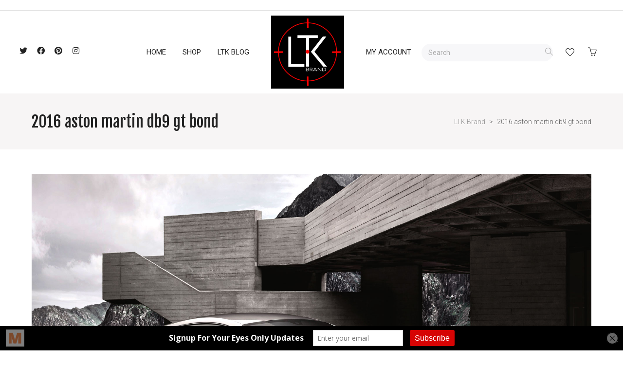

--- FILE ---
content_type: text/html; charset=UTF-8
request_url: https://ltkbrand.com/home/2016-aston-martin-db9-gt-bond/
body_size: 70666
content:


<!DOCTYPE html>

<html lang="en-US">

	<head>
						<script>document.documentElement.className = document.documentElement.className + ' yes-js js_active js'</script>
				                        
            
            <meta charset="UTF-8"/>
                        	                <meta name="viewport" content="width=device-width, initial-scale=1.0, maximum-scale=1"/>
                                        <meta name="apple-mobile-web-app-title"
                      content="License To Kill">
                                    <link rel="pingback" href="https://ltkbrand.com/xmlrpc.php"/>
            
                                                
            <script>function spbImageResizer_writeCookie(){the_cookie=document.cookie,the_cookie&&window.devicePixelRatio>=2&&(the_cookie="spb_image_resizer_pixel_ratio="+window.devicePixelRatio+";"+the_cookie,document.cookie=the_cookie)}spbImageResizer_writeCookie();</script>
    <script>function notaImageResizer_writeCookie(){the_cookie=document.cookie,the_cookie&&window.devicePixelRatio>=2&&(the_cookie="nota_image_resizer_pixel_ratio="+window.devicePixelRatio+";"+the_cookie,document.cookie=the_cookie)}notaImageResizer_writeCookie();</script>
<meta name='robots' content='index, follow, max-image-preview:large, max-snippet:-1, max-video-preview:-1' />

	<!-- This site is optimized with the Yoast SEO plugin v20.6 - https://yoast.com/wordpress/plugins/seo/ -->
	<title>2016 aston martin db9 gt bond - LTK Brand</title>
	<link rel="canonical" href="https://ltkbrand.com/home/2016-aston-martin-db9-gt-bond/" />
	<meta property="og:locale" content="en_US" />
	<meta property="og:type" content="article" />
	<meta property="og:title" content="2016 aston martin db9 gt bond - LTK Brand" />
	<meta property="og:url" content="https://ltkbrand.com/home/2016-aston-martin-db9-gt-bond/" />
	<meta property="og:site_name" content="LTK Brand" />
	<meta property="article:publisher" content="https://www.facebook.com/licensetokillbrand/" />
	<meta property="article:modified_time" content="2016-09-18T20:33:10+00:00" />
	<meta property="og:image" content="https://ltkbrand.com/home/2016-aston-martin-db9-gt-bond" />
	<meta property="og:image:width" content="1920" />
	<meta property="og:image:height" content="1306" />
	<meta property="og:image:type" content="image/jpeg" />
	<meta name="twitter:card" content="summary_large_image" />
	<script type="application/ld+json" class="yoast-schema-graph">{"@context":"https://schema.org","@graph":[{"@type":"WebPage","@id":"https://ltkbrand.com/home/2016-aston-martin-db9-gt-bond/","url":"https://ltkbrand.com/home/2016-aston-martin-db9-gt-bond/","name":"2016 aston martin db9 gt bond - LTK Brand","isPartOf":{"@id":"https://ltkbrand.com/#website"},"primaryImageOfPage":{"@id":"https://ltkbrand.com/home/2016-aston-martin-db9-gt-bond/#primaryimage"},"image":{"@id":"https://ltkbrand.com/home/2016-aston-martin-db9-gt-bond/#primaryimage"},"thumbnailUrl":"https://ltkbrand.com/wp-content/uploads/2016/08/2016-aston-martin-db9-gt-bond.jpg","datePublished":"2016-08-27T22:49:22+00:00","dateModified":"2016-09-18T20:33:10+00:00","breadcrumb":{"@id":"https://ltkbrand.com/home/2016-aston-martin-db9-gt-bond/#breadcrumb"},"inLanguage":"en-US","potentialAction":[{"@type":"ReadAction","target":["https://ltkbrand.com/home/2016-aston-martin-db9-gt-bond/"]}]},{"@type":"ImageObject","inLanguage":"en-US","@id":"https://ltkbrand.com/home/2016-aston-martin-db9-gt-bond/#primaryimage","url":"https://ltkbrand.com/wp-content/uploads/2016/08/2016-aston-martin-db9-gt-bond.jpg","contentUrl":"https://ltkbrand.com/wp-content/uploads/2016/08/2016-aston-martin-db9-gt-bond.jpg","width":1920,"height":1306},{"@type":"BreadcrumbList","@id":"https://ltkbrand.com/home/2016-aston-martin-db9-gt-bond/#breadcrumb","itemListElement":[{"@type":"ListItem","position":1,"name":"Home","item":"https://ltkbrand.com/"},{"@type":"ListItem","position":2,"name":"Home","item":"https://ltkbrand.com/"},{"@type":"ListItem","position":3,"name":"2016 aston martin db9 gt bond"}]},{"@type":"WebSite","@id":"https://ltkbrand.com/#website","url":"https://ltkbrand.com/","name":"LTK Brand","description":"Luxury men&#039;s fashion accessories.","potentialAction":[{"@type":"SearchAction","target":{"@type":"EntryPoint","urlTemplate":"https://ltkbrand.com/?s={search_term_string}"},"query-input":"required name=search_term_string"}],"inLanguage":"en-US"}]}</script>
	<!-- / Yoast SEO plugin. -->


<link rel='dns-prefetch' href='//fonts.googleapis.com' />
<link rel='preconnect' href='https://fonts.gstatic.com' crossorigin />
<link rel="alternate" type="application/rss+xml" title="LTK Brand &raquo; Feed" href="https://ltkbrand.com/feed/" />
<link rel="alternate" type="application/rss+xml" title="LTK Brand &raquo; Comments Feed" href="https://ltkbrand.com/comments/feed/" />
<link rel="alternate" type="application/rss+xml" title="LTK Brand &raquo; 2016 aston martin db9 gt bond Comments Feed" href="https://ltkbrand.com/home/2016-aston-martin-db9-gt-bond/feed/" />
<script type="text/javascript">
window._wpemojiSettings = {"baseUrl":"https:\/\/s.w.org\/images\/core\/emoji\/14.0.0\/72x72\/","ext":".png","svgUrl":"https:\/\/s.w.org\/images\/core\/emoji\/14.0.0\/svg\/","svgExt":".svg","source":{"concatemoji":"https:\/\/ltkbrand.com\/wp-includes\/js\/wp-emoji-release.min.js?ver=6.2.8"}};
/*! This file is auto-generated */
!function(e,a,t){var n,r,o,i=a.createElement("canvas"),p=i.getContext&&i.getContext("2d");function s(e,t){p.clearRect(0,0,i.width,i.height),p.fillText(e,0,0);e=i.toDataURL();return p.clearRect(0,0,i.width,i.height),p.fillText(t,0,0),e===i.toDataURL()}function c(e){var t=a.createElement("script");t.src=e,t.defer=t.type="text/javascript",a.getElementsByTagName("head")[0].appendChild(t)}for(o=Array("flag","emoji"),t.supports={everything:!0,everythingExceptFlag:!0},r=0;r<o.length;r++)t.supports[o[r]]=function(e){if(p&&p.fillText)switch(p.textBaseline="top",p.font="600 32px Arial",e){case"flag":return s("\ud83c\udff3\ufe0f\u200d\u26a7\ufe0f","\ud83c\udff3\ufe0f\u200b\u26a7\ufe0f")?!1:!s("\ud83c\uddfa\ud83c\uddf3","\ud83c\uddfa\u200b\ud83c\uddf3")&&!s("\ud83c\udff4\udb40\udc67\udb40\udc62\udb40\udc65\udb40\udc6e\udb40\udc67\udb40\udc7f","\ud83c\udff4\u200b\udb40\udc67\u200b\udb40\udc62\u200b\udb40\udc65\u200b\udb40\udc6e\u200b\udb40\udc67\u200b\udb40\udc7f");case"emoji":return!s("\ud83e\udef1\ud83c\udffb\u200d\ud83e\udef2\ud83c\udfff","\ud83e\udef1\ud83c\udffb\u200b\ud83e\udef2\ud83c\udfff")}return!1}(o[r]),t.supports.everything=t.supports.everything&&t.supports[o[r]],"flag"!==o[r]&&(t.supports.everythingExceptFlag=t.supports.everythingExceptFlag&&t.supports[o[r]]);t.supports.everythingExceptFlag=t.supports.everythingExceptFlag&&!t.supports.flag,t.DOMReady=!1,t.readyCallback=function(){t.DOMReady=!0},t.supports.everything||(n=function(){t.readyCallback()},a.addEventListener?(a.addEventListener("DOMContentLoaded",n,!1),e.addEventListener("load",n,!1)):(e.attachEvent("onload",n),a.attachEvent("onreadystatechange",function(){"complete"===a.readyState&&t.readyCallback()})),(e=t.source||{}).concatemoji?c(e.concatemoji):e.wpemoji&&e.twemoji&&(c(e.twemoji),c(e.wpemoji)))}(window,document,window._wpemojiSettings);
</script>
<style type="text/css">
img.wp-smiley,
img.emoji {
	display: inline !important;
	border: none !important;
	box-shadow: none !important;
	height: 1em !important;
	width: 1em !important;
	margin: 0 0.07em !important;
	vertical-align: -0.1em !important;
	background: none !important;
	padding: 0 !important;
}
</style>
			
	<link rel='stylesheet' id='jckqv-minstyles-css' href='https://ltkbrand.com/wp-content/plugins/jck-woo-quickview/assets/frontend/css/main.min.css?ver=6.2.8' type='text/css' media='all' />
<link rel='stylesheet' id='jqueri_ui-css' href='https://ltkbrand.com/wp-content/plugins/player/js/jquery-ui.css?ver=6.2.8' type='text/css' media='all' />
<link rel='stylesheet' id='wp-block-library-css' href='https://ltkbrand.com/wp-includes/css/dist/block-library/style.min.css?ver=6.2.8' type='text/css' media='all' />
<link rel='stylesheet' id='wc-blocks-vendors-style-css' href='https://ltkbrand.com/wp-content/plugins/woocommerce/packages/woocommerce-blocks/build/wc-blocks-vendors-style.css?ver=9.8.5' type='text/css' media='all' />
<link rel='stylesheet' id='wc-blocks-style-css' href='https://ltkbrand.com/wp-content/plugins/woocommerce/packages/woocommerce-blocks/build/wc-blocks-style.css?ver=9.8.5' type='text/css' media='all' />
<link rel='stylesheet' id='jquery-selectBox-css' href='https://ltkbrand.com/wp-content/plugins/yith-woocommerce-wishlist/assets/css/jquery.selectBox.css?ver=1.2.0' type='text/css' media='all' />
<link rel='stylesheet' id='yith-wcwl-font-awesome-css' href='https://ltkbrand.com/wp-content/plugins/yith-woocommerce-wishlist/assets/css/font-awesome.css?ver=4.7.0' type='text/css' media='all' />
<link rel='stylesheet' id='woocommerce_prettyPhoto_css-css' href='//ltkbrand.com/wp-content/plugins/woocommerce/assets/css/prettyPhoto.css?ver=3.1.6' type='text/css' media='all' />
<link rel='stylesheet' id='yith-wcwl-main-css' href='https://ltkbrand.com/wp-content/plugins/yith-woocommerce-wishlist/assets/css/style.css?ver=3.30.0' type='text/css' media='all' />
<link rel='stylesheet' id='classic-theme-styles-css' href='https://ltkbrand.com/wp-includes/css/classic-themes.min.css?ver=6.2.8' type='text/css' media='all' />
<style id='global-styles-inline-css' type='text/css'>
body{--wp--preset--color--black: #000000;--wp--preset--color--cyan-bluish-gray: #abb8c3;--wp--preset--color--white: #ffffff;--wp--preset--color--pale-pink: #f78da7;--wp--preset--color--vivid-red: #cf2e2e;--wp--preset--color--luminous-vivid-orange: #ff6900;--wp--preset--color--luminous-vivid-amber: #fcb900;--wp--preset--color--light-green-cyan: #7bdcb5;--wp--preset--color--vivid-green-cyan: #00d084;--wp--preset--color--pale-cyan-blue: #8ed1fc;--wp--preset--color--vivid-cyan-blue: #0693e3;--wp--preset--color--vivid-purple: #9b51e0;--wp--preset--gradient--vivid-cyan-blue-to-vivid-purple: linear-gradient(135deg,rgba(6,147,227,1) 0%,rgb(155,81,224) 100%);--wp--preset--gradient--light-green-cyan-to-vivid-green-cyan: linear-gradient(135deg,rgb(122,220,180) 0%,rgb(0,208,130) 100%);--wp--preset--gradient--luminous-vivid-amber-to-luminous-vivid-orange: linear-gradient(135deg,rgba(252,185,0,1) 0%,rgba(255,105,0,1) 100%);--wp--preset--gradient--luminous-vivid-orange-to-vivid-red: linear-gradient(135deg,rgba(255,105,0,1) 0%,rgb(207,46,46) 100%);--wp--preset--gradient--very-light-gray-to-cyan-bluish-gray: linear-gradient(135deg,rgb(238,238,238) 0%,rgb(169,184,195) 100%);--wp--preset--gradient--cool-to-warm-spectrum: linear-gradient(135deg,rgb(74,234,220) 0%,rgb(151,120,209) 20%,rgb(207,42,186) 40%,rgb(238,44,130) 60%,rgb(251,105,98) 80%,rgb(254,248,76) 100%);--wp--preset--gradient--blush-light-purple: linear-gradient(135deg,rgb(255,206,236) 0%,rgb(152,150,240) 100%);--wp--preset--gradient--blush-bordeaux: linear-gradient(135deg,rgb(254,205,165) 0%,rgb(254,45,45) 50%,rgb(107,0,62) 100%);--wp--preset--gradient--luminous-dusk: linear-gradient(135deg,rgb(255,203,112) 0%,rgb(199,81,192) 50%,rgb(65,88,208) 100%);--wp--preset--gradient--pale-ocean: linear-gradient(135deg,rgb(255,245,203) 0%,rgb(182,227,212) 50%,rgb(51,167,181) 100%);--wp--preset--gradient--electric-grass: linear-gradient(135deg,rgb(202,248,128) 0%,rgb(113,206,126) 100%);--wp--preset--gradient--midnight: linear-gradient(135deg,rgb(2,3,129) 0%,rgb(40,116,252) 100%);--wp--preset--duotone--dark-grayscale: url('#wp-duotone-dark-grayscale');--wp--preset--duotone--grayscale: url('#wp-duotone-grayscale');--wp--preset--duotone--purple-yellow: url('#wp-duotone-purple-yellow');--wp--preset--duotone--blue-red: url('#wp-duotone-blue-red');--wp--preset--duotone--midnight: url('#wp-duotone-midnight');--wp--preset--duotone--magenta-yellow: url('#wp-duotone-magenta-yellow');--wp--preset--duotone--purple-green: url('#wp-duotone-purple-green');--wp--preset--duotone--blue-orange: url('#wp-duotone-blue-orange');--wp--preset--font-size--small: 13px;--wp--preset--font-size--medium: 20px;--wp--preset--font-size--large: 36px;--wp--preset--font-size--x-large: 42px;--wp--preset--spacing--20: 0.44rem;--wp--preset--spacing--30: 0.67rem;--wp--preset--spacing--40: 1rem;--wp--preset--spacing--50: 1.5rem;--wp--preset--spacing--60: 2.25rem;--wp--preset--spacing--70: 3.38rem;--wp--preset--spacing--80: 5.06rem;--wp--preset--shadow--natural: 6px 6px 9px rgba(0, 0, 0, 0.2);--wp--preset--shadow--deep: 12px 12px 50px rgba(0, 0, 0, 0.4);--wp--preset--shadow--sharp: 6px 6px 0px rgba(0, 0, 0, 0.2);--wp--preset--shadow--outlined: 6px 6px 0px -3px rgba(255, 255, 255, 1), 6px 6px rgba(0, 0, 0, 1);--wp--preset--shadow--crisp: 6px 6px 0px rgba(0, 0, 0, 1);}:where(.is-layout-flex){gap: 0.5em;}body .is-layout-flow > .alignleft{float: left;margin-inline-start: 0;margin-inline-end: 2em;}body .is-layout-flow > .alignright{float: right;margin-inline-start: 2em;margin-inline-end: 0;}body .is-layout-flow > .aligncenter{margin-left: auto !important;margin-right: auto !important;}body .is-layout-constrained > .alignleft{float: left;margin-inline-start: 0;margin-inline-end: 2em;}body .is-layout-constrained > .alignright{float: right;margin-inline-start: 2em;margin-inline-end: 0;}body .is-layout-constrained > .aligncenter{margin-left: auto !important;margin-right: auto !important;}body .is-layout-constrained > :where(:not(.alignleft):not(.alignright):not(.alignfull)){max-width: var(--wp--style--global--content-size);margin-left: auto !important;margin-right: auto !important;}body .is-layout-constrained > .alignwide{max-width: var(--wp--style--global--wide-size);}body .is-layout-flex{display: flex;}body .is-layout-flex{flex-wrap: wrap;align-items: center;}body .is-layout-flex > *{margin: 0;}:where(.wp-block-columns.is-layout-flex){gap: 2em;}.has-black-color{color: var(--wp--preset--color--black) !important;}.has-cyan-bluish-gray-color{color: var(--wp--preset--color--cyan-bluish-gray) !important;}.has-white-color{color: var(--wp--preset--color--white) !important;}.has-pale-pink-color{color: var(--wp--preset--color--pale-pink) !important;}.has-vivid-red-color{color: var(--wp--preset--color--vivid-red) !important;}.has-luminous-vivid-orange-color{color: var(--wp--preset--color--luminous-vivid-orange) !important;}.has-luminous-vivid-amber-color{color: var(--wp--preset--color--luminous-vivid-amber) !important;}.has-light-green-cyan-color{color: var(--wp--preset--color--light-green-cyan) !important;}.has-vivid-green-cyan-color{color: var(--wp--preset--color--vivid-green-cyan) !important;}.has-pale-cyan-blue-color{color: var(--wp--preset--color--pale-cyan-blue) !important;}.has-vivid-cyan-blue-color{color: var(--wp--preset--color--vivid-cyan-blue) !important;}.has-vivid-purple-color{color: var(--wp--preset--color--vivid-purple) !important;}.has-black-background-color{background-color: var(--wp--preset--color--black) !important;}.has-cyan-bluish-gray-background-color{background-color: var(--wp--preset--color--cyan-bluish-gray) !important;}.has-white-background-color{background-color: var(--wp--preset--color--white) !important;}.has-pale-pink-background-color{background-color: var(--wp--preset--color--pale-pink) !important;}.has-vivid-red-background-color{background-color: var(--wp--preset--color--vivid-red) !important;}.has-luminous-vivid-orange-background-color{background-color: var(--wp--preset--color--luminous-vivid-orange) !important;}.has-luminous-vivid-amber-background-color{background-color: var(--wp--preset--color--luminous-vivid-amber) !important;}.has-light-green-cyan-background-color{background-color: var(--wp--preset--color--light-green-cyan) !important;}.has-vivid-green-cyan-background-color{background-color: var(--wp--preset--color--vivid-green-cyan) !important;}.has-pale-cyan-blue-background-color{background-color: var(--wp--preset--color--pale-cyan-blue) !important;}.has-vivid-cyan-blue-background-color{background-color: var(--wp--preset--color--vivid-cyan-blue) !important;}.has-vivid-purple-background-color{background-color: var(--wp--preset--color--vivid-purple) !important;}.has-black-border-color{border-color: var(--wp--preset--color--black) !important;}.has-cyan-bluish-gray-border-color{border-color: var(--wp--preset--color--cyan-bluish-gray) !important;}.has-white-border-color{border-color: var(--wp--preset--color--white) !important;}.has-pale-pink-border-color{border-color: var(--wp--preset--color--pale-pink) !important;}.has-vivid-red-border-color{border-color: var(--wp--preset--color--vivid-red) !important;}.has-luminous-vivid-orange-border-color{border-color: var(--wp--preset--color--luminous-vivid-orange) !important;}.has-luminous-vivid-amber-border-color{border-color: var(--wp--preset--color--luminous-vivid-amber) !important;}.has-light-green-cyan-border-color{border-color: var(--wp--preset--color--light-green-cyan) !important;}.has-vivid-green-cyan-border-color{border-color: var(--wp--preset--color--vivid-green-cyan) !important;}.has-pale-cyan-blue-border-color{border-color: var(--wp--preset--color--pale-cyan-blue) !important;}.has-vivid-cyan-blue-border-color{border-color: var(--wp--preset--color--vivid-cyan-blue) !important;}.has-vivid-purple-border-color{border-color: var(--wp--preset--color--vivid-purple) !important;}.has-vivid-cyan-blue-to-vivid-purple-gradient-background{background: var(--wp--preset--gradient--vivid-cyan-blue-to-vivid-purple) !important;}.has-light-green-cyan-to-vivid-green-cyan-gradient-background{background: var(--wp--preset--gradient--light-green-cyan-to-vivid-green-cyan) !important;}.has-luminous-vivid-amber-to-luminous-vivid-orange-gradient-background{background: var(--wp--preset--gradient--luminous-vivid-amber-to-luminous-vivid-orange) !important;}.has-luminous-vivid-orange-to-vivid-red-gradient-background{background: var(--wp--preset--gradient--luminous-vivid-orange-to-vivid-red) !important;}.has-very-light-gray-to-cyan-bluish-gray-gradient-background{background: var(--wp--preset--gradient--very-light-gray-to-cyan-bluish-gray) !important;}.has-cool-to-warm-spectrum-gradient-background{background: var(--wp--preset--gradient--cool-to-warm-spectrum) !important;}.has-blush-light-purple-gradient-background{background: var(--wp--preset--gradient--blush-light-purple) !important;}.has-blush-bordeaux-gradient-background{background: var(--wp--preset--gradient--blush-bordeaux) !important;}.has-luminous-dusk-gradient-background{background: var(--wp--preset--gradient--luminous-dusk) !important;}.has-pale-ocean-gradient-background{background: var(--wp--preset--gradient--pale-ocean) !important;}.has-electric-grass-gradient-background{background: var(--wp--preset--gradient--electric-grass) !important;}.has-midnight-gradient-background{background: var(--wp--preset--gradient--midnight) !important;}.has-small-font-size{font-size: var(--wp--preset--font-size--small) !important;}.has-medium-font-size{font-size: var(--wp--preset--font-size--medium) !important;}.has-large-font-size{font-size: var(--wp--preset--font-size--large) !important;}.has-x-large-font-size{font-size: var(--wp--preset--font-size--x-large) !important;}
.wp-block-navigation a:where(:not(.wp-element-button)){color: inherit;}
:where(.wp-block-columns.is-layout-flex){gap: 2em;}
.wp-block-pullquote{font-size: 1.5em;line-height: 1.6;}
</style>
<link rel='stylesheet' id='contact-form-7-css' href='https://ltkbrand.com/wp-content/plugins/contact-form-7/includes/css/styles.css?ver=5.8.7' type='text/css' media='all' />
<link rel='stylesheet' id='wprls-style-css' href='https://ltkbrand.com/wp-content/plugins/slider-slideshow/admin/includes/../css/public/slider-pro.min.css?ver=6.2.8' type='text/css' media='all' />
<link rel='stylesheet' id='spb-frontend-css' href='https://ltkbrand.com/wp-content/plugins/swift-framework/includes/page-builder/frontend-assets/css/spb-styles.css' type='text/css' media='all' />
<link rel='stylesheet' id='swift-slider-min-css' href='https://ltkbrand.com/wp-content/plugins/swift-framework/includes/swift-slider/assets/css/swift-slider.min.css' type='text/css' media='all' />
<link rel='stylesheet' id='woocommerce-layout-css' href='https://ltkbrand.com/wp-content/plugins/woocommerce/assets/css/woocommerce-layout.css?ver=7.6.1' type='text/css' media='all' />
<link rel='stylesheet' id='woocommerce-smallscreen-css' href='https://ltkbrand.com/wp-content/plugins/woocommerce/assets/css/woocommerce-smallscreen.css?ver=7.6.1' type='text/css' media='only screen and (max-width: 768px)' />
<link rel='stylesheet' id='woocommerce-general-css' href='https://ltkbrand.com/wp-content/plugins/woocommerce/assets/css/woocommerce.css?ver=7.6.1' type='text/css' media='all' />
<style id='woocommerce-inline-inline-css' type='text/css'>
.woocommerce form .form-row .required { visibility: visible; }
</style>
<link rel='stylesheet' id='spu-public-css-css' href='https://ltkbrand.com/wp-content/plugins/popups/public/assets/css/public.css?ver=1.9.3.8' type='text/css' media='all' />
<link rel='stylesheet' id='bootstrap-css' href='https://ltkbrand.com/wp-content/themes/nota/css/bootstrap.min.css' type='text/css' media='all' />
<link rel='stylesheet' id='font-awesome-css' href='https://ltkbrand.com/wp-content/themes/nota/css/font-awesome.min.css?ver=5.10.1' type='text/css' media='all' />
<style id='font-awesome-inline-css' type='text/css'>
[data-font="FontAwesome"]:before {font-family: 'FontAwesome' !important;content: attr(data-icon) !important;speak: none !important;font-weight: normal !important;font-variant: normal !important;text-transform: none !important;line-height: 1 !important;font-style: normal !important;-webkit-font-smoothing: antialiased !important;-moz-osx-font-smoothing: grayscale !important;}
</style>
<link rel='stylesheet' id='plyr-css' href='https://ltkbrand.com/wp-content/themes/nota/css/plyr.css' type='text/css' media='all' />
<link rel='stylesheet' id='photoswipe-css' href='https://ltkbrand.com/wp-content/plugins/woocommerce/assets/css/photoswipe/photoswipe.min.css?ver=7.6.1' type='text/css' media='all' />
<link rel='stylesheet' id='default-skin-css' href='https://ltkbrand.com/wp-content/themes/nota/css/pswp-default-skin/default-skin.min.css' type='text/css' media='all' />
<link rel='stylesheet' id='nota-main-css' href='https://ltkbrand.com/wp-content/themes/nota/css/nota-main.css' type='text/css' media='all' />
<link rel='stylesheet' id='nota-woocommerce-css' href='https://ltkbrand.com/wp-content/themes/nota/css/nota-woocommerce.css' type='text/css' media='all' />
<link rel='stylesheet' id='nota-responsive-css' href='https://ltkbrand.com/wp-content/themes/nota/css/nota-responsive.css' type='text/css' media='all' />
<link rel='stylesheet' id='nota-style-css' href='https://ltkbrand.com/wp-content/themes/nota/style.css' type='text/css' media='all' />
<link rel='stylesheet' id='nota-custom-css' href='https://ltkbrand.com/wp-content/uploads/nota/nota-custom.css?ver=977126' type='text/css' media='all' />
<link rel="preload" as="style" href="https://fonts.googleapis.com/css?family=Oswald:200,300,400,500,600,700%7CRoboto:100,300,400,500,700,900,100italic,300italic,400italic,500italic,700italic,900italic%7CFjalla%20One:400%7CPoppins:100,200,300,400,500,600,700,800,900,100italic,200italic,300italic,400italic,500italic,600italic,700italic,800italic,900italic&#038;subset=latin&#038;display=swap&#038;ver=1753202121" /><link rel="stylesheet" href="https://fonts.googleapis.com/css?family=Oswald:200,300,400,500,600,700%7CRoboto:100,300,400,500,700,900,100italic,300italic,400italic,500italic,700italic,900italic%7CFjalla%20One:400%7CPoppins:100,200,300,400,500,600,700,800,900,100italic,200italic,300italic,400italic,500italic,600italic,700italic,800italic,900italic&#038;subset=latin&#038;display=swap&#038;ver=1753202121" media="print" onload="this.media='all'"><noscript><link rel="stylesheet" href="https://fonts.googleapis.com/css?family=Oswald:200,300,400,500,600,700%7CRoboto:100,300,400,500,700,900,100italic,300italic,400italic,500italic,700italic,900italic%7CFjalla%20One:400%7CPoppins:100,200,300,400,500,600,700,800,900,100italic,200italic,300italic,400italic,500italic,600italic,700italic,800italic,900italic&#038;subset=latin&#038;display=swap&#038;ver=1753202121" /></noscript><link rel='stylesheet' id='wp-paginate-css' href='https://ltkbrand.com/wp-content/plugins/wp-paginate/css/wp-paginate.css?ver=2.2.4' type='text/css' media='screen' />
<script type='text/javascript' src='https://ltkbrand.com/wp-includes/js/jquery/jquery.min.js?ver=3.6.4' id='jquery-core-js'></script>
<script type='text/javascript' src='https://ltkbrand.com/wp-includes/js/jquery/jquery-migrate.min.js?ver=3.4.0' id='jquery-migrate-js'></script>
<script type='text/javascript' src='https://ltkbrand.com/wp-content/plugins/player/js/jquery-ui.min.js?ver=6.2.8' id='jquery-ui-js'></script>
<script type='text/javascript' src='https://ltkbrand.com/wp-content/plugins/player/js/jquery.transit.js?ver=6.2.8' id='transit-js'></script>
<script type='text/javascript' src='https://ltkbrand.com/wp-content/plugins/player/js/flash_detect.js?ver=6.2.8' id='flsh_detect-js'></script>
<script type='text/javascript' src='https://ltkbrand.com/wp-content/plugins/slider-slideshow/admin/includes/../js/public/rsslider.js?ver=6.2.8' id='wprls-script-js'></script>
<script type='text/javascript' src='https://ltkbrand.com/wp-content/plugins/swift-framework/public/js/lib/jquery.viewports.min.js' id='jquery-viewports-js'></script>
<script type='text/javascript' src='https://ltkbrand.com/wp-content/plugins/swift-framework/public/js/lib/jquery.smartresize.min.js' id='jquery-smartresize-js'></script>
<script type='text/javascript' src='https://ltkbrand.com/wp-content/themes/nota/js/lib/smooth-scroll.js' id='smooth-scroll-js'></script>
<script type='text/javascript' src='https://ltkbrand.com/wp-content/themes/nota/js/lib/plyr.js' id='plyr-js'></script>
<link rel="https://api.w.org/" href="https://ltkbrand.com/wp-json/" /><link rel="alternate" type="application/json" href="https://ltkbrand.com/wp-json/wp/v2/media/5" /><link rel="EditURI" type="application/rsd+xml" title="RSD" href="https://ltkbrand.com/xmlrpc.php?rsd" />
<link rel="wlwmanifest" type="application/wlwmanifest+xml" href="https://ltkbrand.com/wp-includes/wlwmanifest.xml" />
<meta name="generator" content="WordPress 6.2.8" />
<meta name="generator" content="WooCommerce 7.6.1" />
<link rel='shortlink' href='https://ltkbrand.com/?p=5' />
<link rel="alternate" type="application/json+oembed" href="https://ltkbrand.com/wp-json/oembed/1.0/embed?url=https%3A%2F%2Fltkbrand.com%2Fhome%2F2016-aston-martin-db9-gt-bond%2F" />
<link rel="alternate" type="text/xml+oembed" href="https://ltkbrand.com/wp-json/oembed/1.0/embed?url=https%3A%2F%2Fltkbrand.com%2Fhome%2F2016-aston-martin-db9-gt-bond%2F&#038;format=xml" />
<meta name="generator" content="Redux 4.5.7" /><script type='text/javascript' data-cfasync='false'>var _mmunch = {'front': false, 'page': false, 'post': false, 'category': false, 'author': false, 'search': false, 'attachment': false, 'tag': false};_mmunch['page'] = true; _mmunch['pageData'] = {"ID":5,"post_name":"2016-aston-martin-db9-gt-bond","post_title":"2016 aston martin db9 gt bond","post_type":"attachment","post_author":"1","post_status":"inherit"};_mmunch['attachment'] = true;</script><script data-cfasync="false" src="//a.mailmunch.co/app/v1/site.js" id="mailmunch-script" data-plugin="mc_mm" data-mailmunch-site-id="275501" async></script>			<script type="text/javascript">
			var ajaxurl = 'https://ltkbrand.com/wp-admin/admin-ajax.php';
			</script>
				<noscript><style>.woocommerce-product-gallery{ opacity: 1 !important; }</style></noscript>
	<style>

/* QV Button */

.jckqvBtn {
		display: table;

		-ms-filter: "progid:DXImageTransform.Microsoft.Alpha(Opacity=0)";
	filter: alpha(opacity=0);
	-moz-opacity: 0;
	-khtml-opacity: 0;
	opacity: 0;
	visibility: hidden;
		float: left;
		margin: 0px 0px 10px 0px;
		padding: 8px 10px 8px 10px;
							background: #b60000;
				color: #ffffff;
	
    border-top-left-radius: 4px;
	border-top-right-radius: 4px;
	border-bottom-right-radius: 4px;
	border-bottom-left-radius: 4px;
}

.jckqvBtn:hover {
						background: #b60000;
				color: #ffffff;
	}

/* Magnific Specific */

.mfp-bg {
	background: #000000;
	-ms-filter: "progid:DXImageTransform.Microsoft.Alpha(Opacity=6)";
	filter: alpha(opacity=6);
	-moz-opacity: 0.6;
	-khtml-opacity: 0.6;
	opacity: 0.6;
}

</style><meta name="generator" content="Powered by Slider Revolution 6.6.8 - responsive, Mobile-Friendly Slider Plugin for WordPress with comfortable drag and drop interface." />
<script>
  (function(i,s,o,g,r,a,m){i['GoogleAnalyticsObject']=r;i[r]=i[r]||function(){
  (i[r].q=i[r].q||[]).push(arguments)},i[r].l=1*new Date();a=s.createElement(o),
  m=s.getElementsByTagName(o)[0];a.async=1;a.src=g;m.parentNode.insertBefore(a,m)
  })(window,document,'script','https://www.google-analytics.com/analytics.js','ga');

  ga('create', 'UA-85848903-1', 'auto');
  ga('send', 'pageview');

</script><link rel="icon" href="https://ltkbrand.com/wp-content/uploads/2016/10/cropped-icon-1-32x32.jpg" sizes="32x32" />
<link rel="icon" href="https://ltkbrand.com/wp-content/uploads/2016/10/cropped-icon-1-192x192.jpg" sizes="192x192" />
<link rel="apple-touch-icon" href="https://ltkbrand.com/wp-content/uploads/2016/10/cropped-icon-1-180x180.jpg" />
<meta name="msapplication-TileImage" content="https://ltkbrand.com/wp-content/uploads/2016/10/cropped-icon-1-270x270.jpg" />
<script>function setREVStartSize(e){
			//window.requestAnimationFrame(function() {
				window.RSIW = window.RSIW===undefined ? window.innerWidth : window.RSIW;
				window.RSIH = window.RSIH===undefined ? window.innerHeight : window.RSIH;
				try {
					var pw = document.getElementById(e.c).parentNode.offsetWidth,
						newh;
					pw = pw===0 || isNaN(pw) || (e.l=="fullwidth" || e.layout=="fullwidth") ? window.RSIW : pw;
					e.tabw = e.tabw===undefined ? 0 : parseInt(e.tabw);
					e.thumbw = e.thumbw===undefined ? 0 : parseInt(e.thumbw);
					e.tabh = e.tabh===undefined ? 0 : parseInt(e.tabh);
					e.thumbh = e.thumbh===undefined ? 0 : parseInt(e.thumbh);
					e.tabhide = e.tabhide===undefined ? 0 : parseInt(e.tabhide);
					e.thumbhide = e.thumbhide===undefined ? 0 : parseInt(e.thumbhide);
					e.mh = e.mh===undefined || e.mh=="" || e.mh==="auto" ? 0 : parseInt(e.mh,0);
					if(e.layout==="fullscreen" || e.l==="fullscreen")
						newh = Math.max(e.mh,window.RSIH);
					else{
						e.gw = Array.isArray(e.gw) ? e.gw : [e.gw];
						for (var i in e.rl) if (e.gw[i]===undefined || e.gw[i]===0) e.gw[i] = e.gw[i-1];
						e.gh = e.el===undefined || e.el==="" || (Array.isArray(e.el) && e.el.length==0)? e.gh : e.el;
						e.gh = Array.isArray(e.gh) ? e.gh : [e.gh];
						for (var i in e.rl) if (e.gh[i]===undefined || e.gh[i]===0) e.gh[i] = e.gh[i-1];
											
						var nl = new Array(e.rl.length),
							ix = 0,
							sl;
						e.tabw = e.tabhide>=pw ? 0 : e.tabw;
						e.thumbw = e.thumbhide>=pw ? 0 : e.thumbw;
						e.tabh = e.tabhide>=pw ? 0 : e.tabh;
						e.thumbh = e.thumbhide>=pw ? 0 : e.thumbh;
						for (var i in e.rl) nl[i] = e.rl[i]<window.RSIW ? 0 : e.rl[i];
						sl = nl[0];
						for (var i in nl) if (sl>nl[i] && nl[i]>0) { sl = nl[i]; ix=i;}
						var m = pw>(e.gw[ix]+e.tabw+e.thumbw) ? 1 : (pw-(e.tabw+e.thumbw)) / (e.gw[ix]);
						newh =  (e.gh[ix] * m) + (e.tabh + e.thumbh);
					}
					var el = document.getElementById(e.c);
					if (el!==null && el) el.style.height = newh+"px";
					el = document.getElementById(e.c+"_wrapper");
					if (el!==null && el) {
						el.style.height = newh+"px";
						el.style.display = "block";
					}
				} catch(e){
					console.log("Failure at Presize of Slider:" + e)
				}
			//});
		  };</script>
<style id="sf_nota_options-dynamic-css" title="dynamic-css" class="redux-options-output">#logo h1, #logo h2, #mobile-logo h1{font-family:Oswald;text-transform:uppercase;letter-spacing:3px;font-weight:400;font-style:normal;font-size:24px;}body,p,.blog-item h3.tweet-text{font-family:Roboto;line-height:22px;font-weight:300;font-style:normal;font-size:16px;}h1,.impact-text,.impact-text > p,.impact-text-large,.impact-text-large > p,h3.countdown-subject, .swiper-slide .caption-content > h2, #jckqv h1, .spb_tweets_slider_widget .tweet-text, .modal-header h3,.sf-words-wrapper{font-family:"Fjalla One";line-height:48px;font-weight:400;font-style:normal;font-size:32px;}h2,.blog-item .quote-excerpt,.recent-posts-list li .recent-post-title,.blog-grid-items .blog-item .grid-no-image .author,.mini-items .standard-post-content h1{font-family:Roboto;line-height:36px;font-weight:400;font-style:normal;font-size:24px;}h3,.spb-row-expand-text,.woocommerce div.product .woocommerce-tabs ul.tabs li a, .single_variation_wrap .single_variation span.price,figcaption .thumb-info h4,.sidebar .title-wrap .spb-heading,
			.sidebar .widget-heading .spb-headin,a.my-messages-link,#sf-sensei-sidebar ul > li.pagenav > h2, .widget.widget_sensei_course_progress header h2{font-family:Roboto;line-height:28px;font-weight:400;font-style:normal;font-size:20px;}p.cart-empty,figcaption .thumb-info h5,.blog-item.tweet-item .author a.tweet-link,.instagram-item .inst-overlay h3, h4{font-family:"Fjalla One";line-height:24px;font-weight:400;font-style:normal;font-size:18px;}h5,.recent-post h5{font-family:Poppins;line-height:22px;font-weight:500;font-style:normal;font-size:13px;}h6{font-family:"Fjalla One";line-height:16px;font-weight:400;font-style:normal;font-size:12px;}#main-nav, #header nav, .vertical-menu nav, .split-menu nav, .header-9#header-section #main-nav, #overlay-menu nav, #mobile-menu, .alt-mobile-menu ul, #one-page-nav, .mobile-search-form input[type="text"]{font-family:Roboto;text-transform:uppercase;font-weight:400;font-style:normal;font-size:15px;}</style><style></style>	</head>

	<body class="attachment attachment-template-default attachmentid-5 attachment-jpeg theme-nota swift-framework-v2.8.0 nota-v1.0.27 woocommerce-no-js minimal-design mobile-header-center-logo mhs-tablet-land mh-nosticky  mh-overlay responsive-fluid sticky-header-enabled mobile-two-click layout-fullwidth sf-woocommerce-is-active shop-icon-stroke disable-mobile-animations  sf-top-bar-disabled  sf-sticky-top-bar-disabled  sf-global-header-banner-enabled  header-cart-wishlist-icons  header-cart-type-slideout header-cart-link-url-standard  sf-thumbnail-type-gallery-standard sf-header-divider-style-divider  sf-fullwidth-header-enabled ">

		<div id="site-loading" class="fade"><div class="spinner "></div></div><header id="mobile-header" class="mobile-center-logo clearfix">
<div class="mobile-header-opts opts-left"><button class="hamburger mobile-menu-link hamburger--spin" type="button">
              <span class="hamburger-box">
                <span class="hamburger-inner"></span>
              </span>
            </button>
</div><div id="mobile-logo" class="logo-center has-img clearfix" data-anim="">
<a href="https://ltkbrand.com/">
<img class="standard" src="https://ltkbrand.com/wp-content/uploads/2016/10/LTK-Dark.jpg" alt="LTK Brand" height="300" width="300" />
<img class="retina" src="https://ltkbrand.com/wp-content/uploads/2016/10/LTK-Dark.jpg" alt="LTK Brand" height="0" width="0" />
<div class="text-logo"></div>
</a>
</div>
<div class="mobile-header-opts opts-right"><nav class="std-menu float-alt-menu">
<ul class="menu">
<li class="parent shopping-bag-item-mobile cart-is-empty "><a class="mobile-cart-link cart-contents side-slideout-link" href="https://ltkbrand.com/cart/" title="View your shopping cart" data-side="right"><i class="sli-icon-basket"></i><span class="menu-item-title">Cart</span></a></li></ul>
</nav>

</div></header>
<div id="mobile-menu-wrap" class="menu-is-left">
<nav id="mobile-menu" class="clearfix">
<div class="menu-home-container"><ul id="menu-home" class="menu"><li  class="menu-item-124 menu-item menu-item-type-post_type menu-item-object-page menu-item-home   "><a href="https://ltkbrand.com/"><span class="menu-item-text">Home</span></a></li>
<li  class="menu-item-137 menu-item menu-item-type-post_type menu-item-object-page menu-item-has-children   "><a href="https://ltkbrand.com/shop/"><span class="menu-item-text">Shop</span></a>
<ul class="sub-menu">
	<li  class="menu-item-356 menu-item menu-item-type-custom menu-item-object-custom   "><a href="http://ltkbrand.com/product-category/pretied_bowties/">Pretied Bow Ties</a></li>
	<li  class="menu-item-355 menu-item menu-item-type-custom menu-item-object-custom   "><a href="http://ltkbrand.com/product-category/pocket-squares/">Pocket Squares</a></li>
	<li  class="menu-item-969 menu-item menu-item-type-custom menu-item-object-custom   "><a href="http://ltkbrand.com/product/pocket-square-clip/">LTK Pocket Square Clip</a></li>
	<li  class="menu-item-430 menu-item menu-item-type-custom menu-item-object-custom   "><a href="http://ltkbrand.com/product-category/scarves/">Scarves</a></li>
</ul>
</li>
<li  class="menu-item-494 menu-item menu-item-type-post_type menu-item-object-page   "><a href="https://ltkbrand.com/ltk-blog/"><span class="menu-item-text">LTK Blog</span></a></li>
</ul></div></nav>
<div class="mobile-menu-aux">
<div class="mobile-social-wrap"><ul class="social-icons standard ">
<li class="twitter"><a href="http://www.twitter.com/LTK_Brand" target="_blank"><i class="fab fa-twitter"></i><i class="fab fa-twitter"></i></a></li>
<li class="facebook"><a href="https://www.facebook.com/licensetokillbrand/" target="_blank"><i class="fab fa-facebook"></i><i class="fab fa-facebook"></i></a></li>
<li class="pinterest"><a href="http://www.pinterest.com/robertt0309/" target="_blank"><i class="fab fa-pinterest"></i><i class="fab fa-pinterest"></i></a></li>
<li class="instagram"><a href="http://instagram.com/mens_style_ltk" target="_blank"><i class="fab fa-instagram"></i><i class="fab fa-instagram"></i></a></li>
</ul>
</div>
</div>
</div>
<div id="mobile-cart-wrap" class="cart-is-left">
<div id="mobile-cart-contents">
<div class="shopping-bag mobile-shopping-bag"><div class="loading-overlay"><div class="circle-bar"><div class="spinner "><div class="circle"></div></div></div></div><!-- .loading-overlay --><div class="bag-empty">Your cart is empty.</div></div><!-- .shopping-bag --><ul class="mobile-cart-menu">
<li class="single"><a href="https://ltkbrand.com/my-account/">Login</a></li>
</ul>
</div><!-- #mobile-cart-contents -->
</div><!-- #mobile-cart-wrap -->
<div class="sf-side-slideout sf-slideout-cart side-slideout-right-wrap"><div class="shopping-bag slideout-shopping-bag"><a href="#" class="side-slideout-link" data-side="right"><span class="sf-close-cart">×</span></a><div class="loading-overlay"><div class="circle-bar"><div class="spinner "><div class="circle"></div></div></div></div><!-- .loading-overlay --><div class="bag-empty">Your cart is empty.</div></div></div>
		<div id="container">

			                <!--// OPEN #sf-header-banner //-->
                                <div id="sf-header-banner" class="banner-fw-header clearfix">
                
                    <div class="container">

                        <div id="sf-banner-widgets" class="row clearfix">
                            
                                <div class="col-sm-8">
                                                                                                                                                </div>
                                <div class="col-sm-4">
                                                                                                                                                </div>

                            
                        </div>

                    </div>

                    <!--// CLOSE #sf-header-banner //-->
                </div>
            
			<div id="main-container" class="clearfix">

				            
            <!--// HEADER //-->
            <div class="header-wrap  full-center full-header-stick page-header- header-layout-header-split" data-style="default" data-default-style="default">

                <div id="header-section" class="header-split ">
                    
<header id="header" class="sticky-header clearfix">
		<div class="header-left">
		<div class="aux-item aux-item-social"><ul class="social-icons standard ">
<li class="twitter"><a href="http://www.twitter.com/LTK_Brand" target="_blank"><i class="fab fa-twitter"></i><i class="fab fa-twitter"></i></a></li>
<li class="facebook"><a href="https://www.facebook.com/licensetokillbrand/" target="_blank"><i class="fab fa-facebook"></i><i class="fab fa-facebook"></i></a></li>
<li class="pinterest"><a href="http://www.pinterest.com/robertt0309/" target="_blank"><i class="fab fa-pinterest"></i><i class="fab fa-pinterest"></i></a></li>
<li class="instagram"><a href="http://instagram.com/mens_style_ltk" target="_blank"><i class="fab fa-instagram"></i><i class="fab fa-instagram"></i></a></li>
</ul>
</div>
	</div>

	<div class="container">
		<div class="row">
			<div class="split-menu menu-left col-sm-5">
				<nav class="std-menu clearfix">
<div class="menu-home-container"><ul id="menu-home-1" class="menu"><li  class="menu-item-124 menu-item menu-item-type-post_type menu-item-object-page menu-item-home sf-std-menu         " ><a href="https://ltkbrand.com/"><span class="menu-item-text">Home</span></a></li>
<li  class="menu-item-137 menu-item menu-item-type-post_type menu-item-object-page menu-item-has-children sf-std-menu         " ><a href="https://ltkbrand.com/shop/"><span class="menu-item-text">Shop</span></a>
<ul class="sub-menu">
	<li  class="menu-item-356 menu-item menu-item-type-custom menu-item-object-custom sf-std-menu         " ><a href="http://ltkbrand.com/product-category/pretied_bowties/">Pretied Bow Ties</a></li>
	<li  class="menu-item-355 menu-item menu-item-type-custom menu-item-object-custom sf-std-menu         " ><a href="http://ltkbrand.com/product-category/pocket-squares/">Pocket Squares</a></li>
	<li  class="menu-item-969 menu-item menu-item-type-custom menu-item-object-custom sf-std-menu         " ><a href="http://ltkbrand.com/product/pocket-square-clip/">LTK Pocket Square Clip</a></li>
	<li  class="menu-item-430 menu-item menu-item-type-custom menu-item-object-custom sf-std-menu         " ><a href="http://ltkbrand.com/product-category/scarves/">Scarves</a></li>
</ul>
</li>
<li  class="menu-item-494 menu-item menu-item-type-post_type menu-item-object-page sf-std-menu         " ><a href="https://ltkbrand.com/ltk-blog/"><span class="menu-item-text">LTK Blog</span></a></li>
</ul></div></nav>
			</div>
			
			<div id="logo" class="col-sm-2 logo-center has-img clearfix" data-anim="">
<a href="https://ltkbrand.com/">
<img class="standard" src="https://ltkbrand.com/wp-content/uploads/2016/10/LTK-Dark.jpg" alt="LTK Brand" height="300" width="300" />
<img class="retina" src="https://ltkbrand.com/wp-content/uploads/2016/10/LTK-Dark.jpg" alt="LTK Brand" height="0" width="0" />
<div class="text-logo"></div>
</a>
</div>
						
			<div class="split-menu menu-right col-sm-5">
				<nav class="std-menu clearfix">
<div class="menu-header-right-container"><ul id="menu-header-right" class="menu"><li  class="menu-item-352 menu-item menu-item-type-post_type menu-item-object-page sf-std-menu         " ><a href="https://ltkbrand.com/my-account/"><span class="menu-item-text">My Account</span></a></li>
<li  class="menu-item-351 menu-item menu-item-type-post_type menu-item-object-page sf-std-menu         " ><a href="https://ltkbrand.com/wishlist/"><span class="menu-item-text">Wishlist</span></a></li>
<li  class="menu-item-350 menu-item menu-item-type-post_type menu-item-object-page sf-std-menu         " ><a href="https://ltkbrand.com/contact/"><span class="menu-item-text">Contact</span></a></li>
</ul></div></nav>
			</div>
		</div> <!-- CLOSE .row -->
	</div> <!-- CLOSE .container -->
	
	<div class="header-right">
		<div class="aux-item aux-search sf-search-on-type"><nav class="std-menu">
<ul class="menu">
<li class="menu-search"><a href="#" class="header-search-link"><i class="sli-icon-magnifier"></i></a>
<div class="ajax-search-wrap search-wrap" data-ajaxurl="https://ltkbrand.com/wp-admin/admin-ajax.php"><div class="ajax-loading-wrap circle-bar"><div class="spinner "><div class="circle"></div></div></div><form method="get" class="ajax-search-form" action="https://ltkbrand.com//"><input type="text" placeholder="Search" name="s" autocomplete="off" /></form><div class="ajax-search-results"></div></div>
</li>
</ul>
</nav></div>
<div class="aux-item aux-cart-wishlist"><nav class="std-menu cart-wishlist"><ul class="menu">
<li class="parent wishlist-item"><a class="wishlist-link" href="https://ltkbrand.com/wishlist/" title="View your wishlist"><span class="menu-item-title">Wishlist</span> <i class="sli-icon-heart"></i><span class="count">0</span><span class="star"></span></a><li class="parent shopping-bag-item cart-is-empty "><a class="cart-contents side-slideout-link" href="https://ltkbrand.com/cart/" title="View your shopping cart" data-side="right"><i class="sli-icon-basket"></i><span class="menu-item-title">Cart</span></a></li></ul></nav></div>
	</div>
	</header>                </div>

                
                
                
                
            </div>
            
            

    <header class="page-heading page-heading-breadcrumbs" data-title-type="standard" data-align="" data-hero-text="" data-height="400px" data-window-height="" style="">

        
        <span class="media-overlay" style="background-color:transparent;opacity:0;"></span>

            

        <div class="heading-inner-container container">

            <div class="heading-text">

                
                <h1 class="entry-title" style="">2016 aston martin db9 gt bond</h1>

                
                
                
            </div>

                                <div id="breadcrumbs" style="" class="">
                        <div class="container"><!-- Breadcrumb NavXT 7.4.1 -->
<span property="itemListElement" typeof="ListItem"><a property="item" typeof="WebPage" title="Go to LTK Brand." href="https://ltkbrand.com" class="home" ><span property="name">LTK Brand</span></a><meta property="position" content="1"></span> &gt; <span property="itemListElement" typeof="ListItem"><span property="name" class="post post-attachment current-item">2016 aston martin db9 gt bond</span><meta property="url" content="https://ltkbrand.com/home/2016-aston-martin-db9-gt-bond/"><meta property="position" content="2"></span></div>
                    </div>
                
        </div>

        
        

        
         

        
    </header>


            	
<div class="container">

	
        					<div class="content-divider-wrap"><div class="content-divider sf-elem-bb"></div></div>
				
        <div class="inner-page-wrap has-no-sidebar clearfix">

            <!-- OPEN page -->
                        <div class="clearfix">
        
            
                <div class="page-content hfeed clearfix">

                    

    
    <div class="clearfix post-5 attachment type-attachment status-inherit hentry" id="5">

        
        <div class='mailmunch-forms-before-post' style='display: none !important;'></div><p><a href='https://ltkbrand.com/wp-content/uploads/2016/08/2016-aston-martin-db9-gt-bond.jpg'><img width="1920" height="1306" src="https://ltkbrand.com/wp-content/uploads/2016/08/2016-aston-martin-db9-gt-bond.jpg" class="attachment-full size-full" alt="" decoding="async" loading="lazy" srcset="https://ltkbrand.com/wp-content/uploads/2016/08/2016-aston-martin-db9-gt-bond.jpg 1920w, https://ltkbrand.com/wp-content/uploads/2016/08/2016-aston-martin-db9-gt-bond-300x204.jpg 300w, https://ltkbrand.com/wp-content/uploads/2016/08/2016-aston-martin-db9-gt-bond-768x522.jpg 768w, https://ltkbrand.com/wp-content/uploads/2016/08/2016-aston-martin-db9-gt-bond-1024x697.jpg 1024w" sizes="(max-width: 1920px) 100vw, 1920px" /></a></p><div class='mailmunch-forms-in-post-middle' style='display: none !important;'></div>
<div class='mailmunch-forms-after-post' style='display: none !important;'></div>
        <div class="link-pages"></div>

                        <div class="comments-wrap container">
                    <div id="comment-area" class="comments-wrap clearfix">
                        	<div id="comments">
			
	<div id="comments-list" class="comments">
		<div class="title-wrap">
			<h2 class="spb-heading"><span>
				Comments (0)			</span></h2>
		</div>

		
	</div><!-- #comments-list -->
	
			<div id="respond-wrap">
			
				<div id="respond" class="comment-respond">
		<h3 id="reply-title" class="comment-reply-title">Leave a reply <small><a rel="nofollow" id="cancel-comment-reply-link" href="/home/2016-aston-martin-db9-gt-bond/#respond" style="display:none;">Click here to cancel the reply</a></small></h3><p class="must-log-in">You must be <a href="https://ltkbrand.com/wp-login.php?redirect_to=https%3A%2F%2Fltkbrand.com%2Fhome%2F2016-aston-martin-db9-gt-bond%2F">logged in</a> to post a comment.</p>	</div><!-- #respond -->
			</div><!-- #respond-wrap -->
	
	</div><!-- #comments -->                    </div>
                </div>
            
    </div>

    

                </div>

            
            <!-- CLOSE page -->
            </div>

            
            </div>

        	
</div>


				
			
			</div><!-- #main-container -->

			<div id="footer-wrap">
				                <!--// OPEN #footer //-->
                <footer id="footer" class="">
                    <div class="container">
                        <div id="footer-widgets" class="row clearfix">
                            
                                <div class="col-sm-3">
                                                                                                                                                </div>
                                <div class="col-sm-6">
                                                                            <section id="text-2" class="widget widget_text clearfix">			<div class="textwidget"></div>
		</section>                                                                    </div>
                                <div class="col-sm-3">
                                                                                                                                                </div>

                            
                        </div>
                    </div>

                    
                    <!--// CLOSE #footer //-->
                </footer>
            
                <!--// OPEN #copyright //-->
                <footer id="copyright" class="copyright-divider">
                    <div class="container">
                        <div
                            class="text-left">©2026 Hirai International Inc.</div>
                                                    <nav class="footer-menu std-menu">
                                <div class="menu-stuff-container"><ul id="menu-stuff" class="menu"><li  class="menu-item-463 menu-item menu-item-type-post_type menu-item-object-page   "><a href="https://ltkbrand.com/faq/"><span class="menu-item-text">FAQ</span></a></li>
<li  class="menu-item-187 menu-item menu-item-type-post_type menu-item-object-page   "><a href="https://ltkbrand.com/terms/"><span class="menu-item-text">Terms</span></a></li>
<li  class="menu-item-193 menu-item menu-item-type-post_type menu-item-object-page   "><a href="https://ltkbrand.com/returns-policy/"><span class="menu-item-text">Returns Policy</span></a></li>
<li  class="menu-item-884 menu-item menu-item-type-post_type menu-item-object-page   "><a href="https://ltkbrand.com/ltk-in-the-press/"><span class="menu-item-text">Press</span></a></li>
<li  class="menu-item-192 menu-item menu-item-type-post_type menu-item-object-page   "><a href="https://ltkbrand.com/contact/"><span class="menu-item-text">Contact</span></a></li>
</ul></div>                            </nav>
                                            </div>
                    <!--// CLOSE #copyright //-->
                </footer>

            			</div>

			
		</div><!-- #container -->

		                <!--// BACK TO TOP //-->
                <div id="back-to-top" class="animate-top"><i class="sli-icon-arrow-up"></i></div>
                        <!--// FULL WIDTH VIDEO //-->
            <div class="fw-video-area">
                <div class="fw-video-close"><i class="fa-times"></i></div>
                <div class="fw-video-wrap"></div>
            </div>
            <div class="fw-video-spacer"></div>
                    <!--// INFINITE SCROLL PARAMS //-->
            <div id="inf-scroll-params"
                 data-loadingimage="https://ltkbrand.com/wp-content/themes/nota/images/loader.gif"
                 data-msgtext="Loading..." data-finishedmsg="All items loaded"></div>
        <!-- Root element of PhotoSwipe. Must have class pswp. -->
<div class="pswp" tabindex="-1" role="dialog" aria-hidden="true">

    <div class="pswp__bg"></div>
    <div class="pswp__scroll-wrap">

        <div class="pswp__container">
            <div class="pswp__item"></div>
            <div class="pswp__item"></div>
            <div class="pswp__item"></div>
        </div>

        <div class="pswp__ui pswp__ui--hidden">

            <div class="pswp__top-bar">

                <div class="pswp__counter"></div>

                <button class="pswp__button pswp__button--close" title="Close (Esc)"></button>
                <button class="pswp__button pswp__button--share" title="Share"></button>
                <button class="pswp__button pswp__button--fs" title="Toggle fullscreen"></button>
                <button class="pswp__button pswp__button--zoom" title="Zoom in/out"></button>

                <div class="pswp__preloader">
                    <div class="pswp__preloader__icn">
                      <div class="pswp__preloader__cut">
                        <div class="pswp__preloader__donut"></div>
                      </div>
                    </div>
                </div>
            </div>

            <div class="pswp__share-modal pswp__share-modal--hidden pswp__single-tap">
                <div class="pswp__share-tooltip"></div> 
            </div>

            <button class="pswp__button pswp__button--arrow--left" title="Previous (arrow left)">
            </button>

            <button class="pswp__button pswp__button--arrow--right" title="Next (arrow right)">
            </button>

            <div class="pswp__caption">
                <div class="pswp__caption__center"></div>
            </div>
        </div>
    </div>
</div>            <!--// FRAMEWORK INCLUDES //-->
            <div id="nota-included" class="has-productzoom has-productzoom-mobile "></div>
                    <div id="nota-option-params" data-slider-slidespeed="7000"
                 data-slider-animspeed="600"
                 data-slider-autoplay="0"
                 data-slider-loop=""
                 data-carousel-pagespeed="800"
                 data-carousel-slidespeed="200"
                 data-carousel-autoplay="0"
                 data-carousel-pagination="0"
                 data-lightbox-minimal="1"
                 data-lightbox-nav="1"
                 data-lightbox-sharing="1"
                 data-lightbox-history="1"
                 data-product-zoom-type="inner"
                 data-product-slider-thumbs-pos="bottom"
                 data-product-slider-vert-height="700"
                 data-quickview-text="Quickview"
	             data-cart-notification="flash"
	             data-username-placeholder="Username"
	             data-email-placeholder="Email"
	             data-password-placeholder="Password"
	             data-username-or-email-placeholder="Username or email address"
	             data-order-id-placeholder="Order ID"
	             data-billing-email-placeholder="Billing Email"></div>

                    <div id="loveit-locale" data-ajaxurl="https://ltkbrand.com/wp-admin/admin-ajax.php" data-nonce="b089ed10c9"
                 data-alreadyloved="You have already loved this item." data-error="Sorry, there was a problem processing your request."
                 data-loggedin="false"></div>
        
		
		<script>
			window.RS_MODULES = window.RS_MODULES || {};
			window.RS_MODULES.modules = window.RS_MODULES.modules || {};
			window.RS_MODULES.waiting = window.RS_MODULES.waiting || [];
			window.RS_MODULES.defered = true;
			window.RS_MODULES.moduleWaiting = window.RS_MODULES.moduleWaiting || {};
			window.RS_MODULES.type = 'compiled';
		</script>
		            <div id="countdown-locale" data-label_year="Year"
                 data-label_years="Years"
                 data-label_month="Month"
                 data-label_months="Months"
                 data-label_weeks="Weeks"
                 data-label_week="Week"
                 data-label_days="Days"
                 data-label_day="Day"
                 data-label_hours="Hours"
                 data-label_hour="Hour"
                 data-label_mins="Mins"
                 data-label_min="Min"
                 data-label_secs="Secs"
                 data-label_sec="Sec"></div>
        
			<div class="sf-container-overlay">
				<div class="sf-loader">
									</div>
			</div>

			<script type="text/javascript">
		(function () {
			var c = document.body.className;
			c = c.replace(/woocommerce-no-js/, 'woocommerce-js');
			document.body.className = c;
		})();
	</script>
	<script type="text/javascript">!function(t,e){"use strict";function n(){if(!a){a=!0;for(var t=0;t<d.length;t++)d[t].fn.call(window,d[t].ctx);d=[]}}function o(){"complete"===document.readyState&&n()}t=t||"docReady",e=e||window;var d=[],a=!1,c=!1;e[t]=function(t,e){return a?void setTimeout(function(){t(e)},1):(d.push({fn:t,ctx:e}),void("complete"===document.readyState||!document.attachEvent&&"interactive"===document.readyState?setTimeout(n,1):c||(document.addEventListener?(document.addEventListener("DOMContentLoaded",n,!1),window.addEventListener("load",n,!1)):(document.attachEvent("onreadystatechange",o),window.attachEvent("onload",n)),c=!0)))}}("wpBruiserDocReady",window);
			(function(){var wpbrLoader = (function(){var g=document,b=g.createElement('script'),c=g.scripts[0];b.async=1;b.src='https://ltkbrand.com/?gdbc-client=3.1.43-'+(new Date()).getTime();c.parentNode.insertBefore(b,c);});wpBruiserDocReady(wpbrLoader);window.onunload=function(){};window.addEventListener('pageshow',function(event){if(event.persisted){(typeof window.WPBruiserClient==='undefined')?wpbrLoader():window.WPBruiserClient.requestTokens();}},false);})();
</script><link rel='stylesheet' id='rs-plugin-settings-css' href='https://ltkbrand.com/wp-content/plugins/revslider/public/assets/css/rs6.css?ver=6.6.8' type='text/css' media='all' />
<style id='rs-plugin-settings-inline-css' type='text/css'>
#rs-demo-id {}
</style>
<script type='text/javascript' src='https://ltkbrand.com/wp-includes/js/jquery/ui/core.min.js?ver=1.13.2' id='jquery-ui-core-js'></script>
<script type='text/javascript' src='https://ltkbrand.com/wp-includes/js/jquery/ui/controlgroup.min.js?ver=1.13.2' id='jquery-ui-controlgroup-js'></script>
<script type='text/javascript' src='https://ltkbrand.com/wp-includes/js/jquery/ui/checkboxradio.min.js?ver=1.13.2' id='jquery-ui-checkboxradio-js'></script>
<script type='text/javascript' src='https://ltkbrand.com/wp-includes/js/jquery/ui/button.min.js?ver=1.13.2' id='jquery-ui-button-js'></script>
<script type='text/javascript' src='https://ltkbrand.com/wp-includes/js/jquery/ui/spinner.min.js?ver=1.13.2' id='jquery-ui-spinner-js'></script>
<script type='text/javascript' src='https://ltkbrand.com/wp-includes/js/jquery/ui/effect.min.js?ver=1.13.2' id='jquery-effects-core-js'></script>
<script type='text/javascript' src='https://ltkbrand.com/wp-includes/js/underscore.min.js?ver=1.13.4' id='underscore-js'></script>
<script type='text/javascript' id='wp-util-js-extra'>
/* <![CDATA[ */
var _wpUtilSettings = {"ajax":{"url":"\/wp-admin\/admin-ajax.php"}};
/* ]]> */
</script>
<script type='text/javascript' src='https://ltkbrand.com/wp-includes/js/wp-util.min.js?ver=6.2.8' id='wp-util-js'></script>
<script type='text/javascript' id='jckqv-script-js-extra'>
/* <![CDATA[ */
var jckqv_vars = {"ajaxurl":"\/wp-admin\/admin-ajax.php","nonce":"816279e4d0","settings":{"trigger_styling_autohide":"1","trigger_styling_hoverel":".product","trigger_styling_icon":"eye","trigger_styling_text":"Quickview","trigger_styling_btnstyle":"flat","trigger_styling_padding":["8","10","8","10"],"trigger_styling_btncolour":"#b60000","trigger_styling_btnhovcolour":"#b60000","trigger_styling_btntextcolour":"#ffffff","trigger_styling_btntexthovcolour":"#ffffff","trigger_styling_borderradius":["4","4","4","4"],"trigger_position_autoinsert":"1","trigger_position_position":"aftertitle","trigger_position_align":"left","trigger_position_margins":["0","0","10","0"],"trigger_general_method":"click","popup_imagery_imgtransition":"horizontal","popup_imagery_transitionspeed":"600","popup_imagery_autoplay":"0","popup_imagery_autoplayspeed":"3000","popup_imagery_infinite":"1","popup_imagery_navarr":"1","popup_imagery_thumbnails":"thumbnails","popup_content_showtitle":"1","popup_content_showprice":"1","popup_content_showrating":"0","popup_content_showbanner":"1","popup_content_showdesc":"full","popup_content_showatc":"1","popup_content_ajaxcart":"1","popup_content_autohidepopup":"1","popup_content_showqty":"0","popup_content_showmeta":"1","popup_content_themebtn":"1","popup_content_btncolour":"#66cc99","popup_content_btnhovcolour":"#47C285","popup_content_btntextcolour":"#ffffff","popup_content_btntexthovcolour":"#ffffff","popup_general_gallery":"1","popup_general_overlaycolour":"#000000","popup_general_overlayopacity":"0.6"},"imgsizes":{"catalog":{"width":"400","height":"400","crop":1},"single":{"width":"600","height":"600","crop":1},"thumbnail":{"width":"200","height":"200","crop":1}},"url":"https:\/\/ltkbrand.com","text":{"added":"Added!","adding":"Adding to Cart...","loading":"Loading..."},"rtl":""};
/* ]]> */
</script>
<script type='text/javascript' src='https://ltkbrand.com/wp-content/plugins/jck-woo-quickview/assets/frontend/js/main.min.js?ver=6.2.8' id='jckqv-script-js'></script>
<script type='text/javascript' src='https://ltkbrand.com/wp-content/plugins/yith-woocommerce-wishlist/assets/js/jquery.selectBox.min.js?ver=1.2.0' id='jquery-selectBox-js'></script>
<script type='text/javascript' src='//ltkbrand.com/wp-content/plugins/woocommerce/assets/js/prettyPhoto/jquery.prettyPhoto.min.js?ver=3.1.6' id='prettyPhoto-js'></script>
<script type='text/javascript' id='jquery-yith-wcwl-js-extra'>
/* <![CDATA[ */
var yith_wcwl_l10n = {"ajax_url":"\/wp-admin\/admin-ajax.php","redirect_to_cart":"no","yith_wcwl_button_position":"","multi_wishlist":"","hide_add_button":"1","enable_ajax_loading":"","ajax_loader_url":"https:\/\/ltkbrand.com\/wp-content\/plugins\/yith-woocommerce-wishlist\/assets\/images\/ajax-loader-alt.svg","remove_from_wishlist_after_add_to_cart":"1","is_wishlist_responsive":"1","time_to_close_prettyphoto":"3000","fragments_index_glue":".","reload_on_found_variation":"1","mobile_media_query":"768","labels":{"cookie_disabled":"We are sorry, but this feature is available only if cookies on your browser are enabled.","added_to_cart_message":"<div class=\"woocommerce-notices-wrapper\"><div class=\"woocommerce-message\" role=\"alert\">Product added to cart successfully<\/div><\/div>"},"actions":{"add_to_wishlist_action":"add_to_wishlist","remove_from_wishlist_action":"remove_from_wishlist","reload_wishlist_and_adding_elem_action":"reload_wishlist_and_adding_elem","load_mobile_action":"load_mobile","delete_item_action":"delete_item","save_title_action":"save_title","save_privacy_action":"save_privacy","load_fragments":"load_fragments"},"nonce":{"add_to_wishlist_nonce":"842c2fd6eb","remove_from_wishlist_nonce":"3171f66c33","reload_wishlist_and_adding_elem_nonce":"465f789b2d","load_mobile_nonce":"a97e1e2669","delete_item_nonce":"517c3e521c","save_title_nonce":"fb09401658","save_privacy_nonce":"cbc84eb0ac","load_fragments_nonce":"0bac5a172f"},"redirect_after_ask_estimate":"","ask_estimate_redirect_url":"https:\/\/ltkbrand.com"};
/* ]]> */
</script>
<script type='text/javascript' src='https://ltkbrand.com/wp-content/plugins/yith-woocommerce-wishlist/assets/js/jquery.yith-wcwl.min.js?ver=3.30.0' id='jquery-yith-wcwl-js'></script>
<script type='text/javascript' src='https://ltkbrand.com/wp-content/plugins/contact-form-7/includes/swv/js/index.js?ver=5.8.7' id='swv-js'></script>
<script type='text/javascript' id='contact-form-7-js-extra'>
/* <![CDATA[ */
var wpcf7 = {"api":{"root":"https:\/\/ltkbrand.com\/wp-json\/","namespace":"contact-form-7\/v1"}};
/* ]]> */
</script>
<script type='text/javascript' src='https://ltkbrand.com/wp-content/plugins/contact-form-7/includes/js/index.js?ver=5.8.7' id='contact-form-7-js'></script>
<script type='text/javascript' src='https://ltkbrand.com/wp-content/plugins/revslider/public/assets/js/rbtools.min.js?ver=6.6.8' defer async id='tp-tools-js'></script>
<script type='text/javascript' src='https://ltkbrand.com/wp-content/plugins/revslider/public/assets/js/rs6.min.js?ver=6.6.8' defer async id='revmin-js'></script>
<script type='text/javascript' src='https://ltkbrand.com/wp-content/plugins/swift-framework/includes/page-builder/frontend-assets/js/lib/modernizr-custom.js' id='modernizr-js'></script>
<script type='text/javascript' src='https://ltkbrand.com/wp-content/plugins/swift-framework/includes/page-builder/frontend-assets/js/spb-functions.min.js' id='spb-frontend-js-min-js'></script>
<script type='text/javascript' data-cfasync="true" src='https://ltkbrand.com/wp-content/plugins/swift-framework/includes/swift-slider/assets/js/swift-slider.min.js' id='swift-slider-min-js'></script>
<script type='text/javascript' src='https://ltkbrand.com/wp-content/plugins/swift-framework/public/js/lib/imagesloaded.pkgd.min.js' id='imagesLoaded-js'></script>
<script type='text/javascript' src='https://ltkbrand.com/wp-content/plugins/woocommerce/assets/js/jquery-blockui/jquery.blockUI.min.js?ver=2.7.0-wc.7.6.1' id='jquery-blockui-js'></script>
<script type='text/javascript' id='wc-add-to-cart-js-extra'>
/* <![CDATA[ */
var wc_add_to_cart_params = {"ajax_url":"\/wp-admin\/admin-ajax.php","wc_ajax_url":"\/?wc-ajax=%%endpoint%%","i18n_view_cart":"View cart","cart_url":"https:\/\/ltkbrand.com\/cart\/","is_cart":"","cart_redirect_after_add":"no"};
/* ]]> */
</script>
<script type='text/javascript' src='https://ltkbrand.com/wp-content/plugins/woocommerce/assets/js/frontend/add-to-cart.min.js?ver=7.6.1' id='wc-add-to-cart-js'></script>
<script type='text/javascript' src='https://ltkbrand.com/wp-content/plugins/woocommerce/assets/js/js-cookie/js.cookie.min.js?ver=2.1.4-wc.7.6.1' id='js-cookie-js'></script>
<script type='text/javascript' id='woocommerce-js-extra'>
/* <![CDATA[ */
var woocommerce_params = {"ajax_url":"\/wp-admin\/admin-ajax.php","wc_ajax_url":"\/?wc-ajax=%%endpoint%%"};
/* ]]> */
</script>
<script type='text/javascript' src='https://ltkbrand.com/wp-content/plugins/woocommerce/assets/js/frontend/woocommerce.min.js?ver=7.6.1' id='woocommerce-js'></script>
<script type='text/javascript' id='wc-cart-fragments-js-extra'>
/* <![CDATA[ */
var wc_cart_fragments_params = {"ajax_url":"\/wp-admin\/admin-ajax.php","wc_ajax_url":"\/?wc-ajax=%%endpoint%%","cart_hash_key":"wc_cart_hash_cb1b4d4bbeb49824e19da4e9b5b01931","fragment_name":"wc_fragments_cb1b4d4bbeb49824e19da4e9b5b01931","request_timeout":"5000"};
/* ]]> */
</script>
<script type='text/javascript' src='https://ltkbrand.com/wp-content/plugins/woocommerce/assets/js/frontend/cart-fragments.min.js?ver=7.6.1' id='wc-cart-fragments-js'></script>
<script type='text/javascript' id='spu-public-js-extra'>
/* <![CDATA[ */
var spuvar = {"is_admin":"","disable_style":"","ajax_mode":"1","ajax_url":"https:\/\/ltkbrand.com\/wp-admin\/admin-ajax.php","ajax_mode_url":"https:\/\/ltkbrand.com\/?spu_action=spu_load","pid":"5","is_front_page":"","is_category":"","site_url":"https:\/\/ltkbrand.com","is_archive":"","is_search":"","is_preview":"","seconds_confirmation_close":"5"};
var spuvar_social = [];
/* ]]> */
</script>
<script type='text/javascript' src='https://ltkbrand.com/wp-content/plugins/popups/public/assets/js/public.js?ver=1.9.3.8' id='spu-public-js'></script>
<script type='text/javascript' src='https://ltkbrand.com/wp-content/plugins/woocommerce/assets/js/jquery-cookie/jquery.cookie.min.js?ver=1.4.1-wc.7.6.1' id='jquery-cookie-js'></script>
<script type='text/javascript' src='https://ltkbrand.com/wp-content/themes/nota/js/lib/modernizr-custom.js' id='modernizr-custom-js'></script>
<script type='text/javascript' src='https://ltkbrand.com/wp-content/themes/nota/js/lib/bootstrap.min.js' id='bootstrap-js'></script>
<script type='text/javascript' src='https://ltkbrand.com/wp-content/themes/nota/js/lib/jquery.mobile.min.js' id='jquery-mobile-js'></script>
<script type='text/javascript' src='https://ltkbrand.com/wp-content/themes/nota/js/lib/theme-scripts.min.js' id='theme-scripts-js'></script>
<script type='text/javascript' src='https://ltkbrand.com/wp-content/plugins/woocommerce/assets/js/photoswipe/photoswipe.min.js?ver=4.1.1-wc.7.6.1' id='photoswipe-js'></script>
<script type='text/javascript' src='https://ltkbrand.com/wp-content/plugins/woocommerce/assets/js/photoswipe/photoswipe-ui-default.min.js?ver=4.1.1-wc.7.6.1' id='photoswipe-ui-default-js'></script>
<script type='text/javascript' src='https://ltkbrand.com/wp-content/themes/nota/js/lib/jquery.infinitescroll.min.js' id='infinitescroll-js'></script>
<script type='text/javascript' src='https://ltkbrand.com/wp-includes/js/jquery/ui/accordion.min.js?ver=1.13.2' id='jquery-ui-accordion-js'></script>
<script type='text/javascript' src='https://ltkbrand.com/wp-content/themes/nota/js/lib/jquery.elevateZoom.min.js' id='elevatezoom-js'></script>
<script type='text/javascript' src='https://ltkbrand.com/wp-content/themes/nota/js/lib/jquery.panzoom.min.js' id='panzoom-js'></script>
<script type='text/javascript' src='https://ltkbrand.com/wp-content/themes/nota/js/nota-functions.js' id='nota-functions-js'></script>
<script type='text/javascript' src='https://ltkbrand.com/wp-includes/js/comment-reply.min.js?ver=6.2.8' id='comment-reply-js'></script>
<script type='text/javascript' src='https://ltkbrand.com/wp-content/themes/nota/js/lib/owlcarousel.min.js' id='owlcarousel-js'></script>

	</body>

</html>

--- FILE ---
content_type: text/css
request_url: https://ltkbrand.com/wp-content/themes/nota/css/nota-woocommerce.css
body_size: 143214
content:
/* #WooCommerce Styles
================================================== */

/*
* Nota Framework WooCommerce Stylesheet v1.0
* Stylesheet for WooCommerce functionality
* Copyright Swift Ideas 2017
*/

/* Fix for terrible generic WooCommerce css */
.woocommerce .map-canvas img {
	max-width: none;
}

/* --------------------------------------------
	INDEX PRODUCT WIDTHS
-------------------------------------------- */

.woocommerce ul.products.row {
	margin: 0 -15px;
}
.woocommerce ul.products.row.multi-masonry-items.gutters {
	margin-left: 15px;
	margin-right: 15px;
}
.post-type-archive-product.woocommerce .sf-has-multi-masonry-items ul.products.row.multi-masonry-items.gutters,
.archive.woocommerce .sf-has-multi-masonry-items ul.products.row.multi-masonry-items.gutters {
	margin: 0 -15px;
}
.sf-has-multi-masonry-items .carousel-arrows {
	display: none;
}
.woocommerce ul.products li.product {
	padding: 0 15px;
	margin: 0;
	clear: none;
}
.woocommerce ul.products li.product:hover {
	cursor: pointer;
}
.woocommerce ul.products li.product.product-display-standard {
	margin-bottom: 30px;
}
.woocommerce ul.products.no-gutters li.product {
	padding: 0;
}
.woocommerce ul.products li.product.col-sm-12 {
	width: 100%;
}
.woocommerce ul.products li.product.col-sm-6 {
	width: 50%;
}
.woocommerce ul.products li.product.col-sm-5 {
	width: 41.66666667%;
}
.woocommerce ul.products li.product.col-sm-4 {
	width: 33.33333333%;
}
.woocommerce ul.products li.product.col-sm-3 {
	width: 25%;
}
.woocommerce ul.products li.product.col-sm-2 {
	width: 16.66666667%;
}
.woocommerce ul.products li.product.col-sm-1 {
	width: 8.33333333%;
}
.woocommerce ul.products li.product.col-sm-sf-5 {
	width: 20%;
}
.products.row.no-gutters {
	margin-left: 0;
	margin-right: 0;
}
.no-products-wrap {
	max-width: 100%;
}
.woocommerce .no-products-wrap .woocommerce-info {
	margin-top: 0!important;
}

/* --------------------------------------------
	STANDARD STYLING
-------------------------------------------- */

input::-webkit-outer-spin-button,
input::-webkit-inner-spin-button {
    -webkit-appearance: none;
    margin: 0;
}
input[type=number] {
    -moz-appearance: textfield!important;
}
.select2-search input[type="text"] {
	margin: 0;
}
.select2-container .select2-choice {
	padding: 8px 10px;
	border-radius: 0!important;
}
.select2-dropdown-open .select2-choice {
	-webkit-box-shadow: none;
	box-shadow: none;
}
.select2-dropdown {
	border-radius: 0 !important;
}
.select2-results__option[data-selected],.select2-container .select2-choice,.select2-container--default .select2-selection--single {
    outline: none!important;
}
.woocommerce a.button {
	display: inline-block;
	font-size: 12px;
	line-height: 18px;
	height: auto;
	padding: 14px 16px;
	font-weight: bold;
	-webkit-transition: all .3s ease-out;
	-moz-transition: all .3s ease-out;
	transition: all .3s ease-out;
	border: 0;
	position: relative;
	overflow: hidden;
	outline: none;
	text-shadow: none;
	text-decoration: none;
	-moz-background-clip: padding;
	-webkit-background-clip: padding-box;
	background-clip: padding-box;
	vertical-align: middle;
	max-width: 100%;
	box-shadow: none;
	font-weight: normal;
}
.woocommerce button[type="submit"] {
	display: inline-block;
	line-height: 18px;
	height: auto;
	padding: 14px 16px;
	-webkit-transition: all .3s ease-out;
	-moz-transition: all .3s ease-out;
	transition: all .3s ease-out;
	border: none;
	position: relative;
	overflow: hidden;
	outline: none;
	text-shadow: none;
	text-decoration: none;
	-moz-background-clip: padding;
	-webkit-background-clip: padding-box;
	background-clip: padding-box;
	vertical-align: middle;
	max-width: 100%;
	box-shadow: none;
	font-weight: normal;
	border-radius: 0;
}
.wc-forward a:after, .wc-forward:after {
	display: none;
}
.woocommerce #respond input#submit:hover, .woocommerce a.button:hover, .woocommerce button.button:hover, .woocommerce input.button:hover {
	background: transparent;
}
.woocommerce #respond input#submit:after, .woocommerce a.button:after, .woocommerce button.button:after, .woocommerce input.button:after {
	display: none!important;
}
.woocommerce a.button.alt, .woocommerce input.button.alt, .woocommerce a.button.alt:hover, .woocommerce input.button.alt:hover, .woocommerce button.button.alt:hover {
	text-shadow: none;
	box-shadow: none;
}
.woocommerce form .form-row {
	padding: 0;
}
.woocommerce form .form-row input.input-text {
	border: 1px solid #e4e4e4;
	width: 100%;
	font-weight: normal;
	-webkit-box-sizing: border-box;
	-moz-box-sizing: border-box;
	-ms-box-sizing: border-box;
	box-sizing: border-box;
	line-height: 100%;
	box-shadow: none;
}
.woocommerce form .form-row .select2-container {
	max-width: 75%;
}
.woocommerce form .form-row .select2-container--default .select2-selection--single {
	border: 1px solid #e4e4e4;
	height: 44px;
	border-radius: 0;
}
.woocommerce form .form-row .select2-container {
	width: 100%;
}
.woocommerce form .form-row .select2-container--default .select2-selection--single .select2-selection__rendered {
	width: 100%;
	padding: 0 30px 0 0;
	font-size: 14px;
	line-height: 44px;
}
.woocommerce form .form-row .select2-container--default .select2-selection--single .select2-selection__arrow b {
	margin-left: -8px;
	margin-top: 6px;
}
.woocommerce .woocommerce-info, .woocommerce-page .woocommerce-info, .woocommerce .woocommerce-message, .woocommerce-page .woocommerce-message, .woocommerce .woocommerce-error, .woocommerce-page .woocommerce-error {
	box-shadow: none;
	border: 1px solid #dddddd;
	border-radius: 0;
	text-shadow: none;
	padding: 15px 15px 15px 40px!important;
	margin-top: 30px!important;
	margin-bottom: 30px!important;
	background: transparent!important;
}
.woocommerce .woocommerce-message:before, .woocommerce-page .woocommerce-message:before {
	content: "\f00c";
	font-family: 'Font Awesome 5 Free';
    font-weight: 900;
	font-style: normal;
	display: inline-block;
	text-decoration: inherit;
	font-size: inherit;
	text-shadow: none;
}
.woocommerce .woocommerce-message:before, .woocommerce-page .woocommerce-message:before, .woocommerce .woocommerce-error:before, .woocommerce-page .woocommerce-error:before, .woocommerce .woocommerce-info:before, .woocommerce-page .woocommerce-info:before {
	color: inherit;
	background: transparent;
	box-shadow: none;
	border-radius: 0;
	top: 11px;
	padding-top: 0;
}
.woocommerce .woocommerce-message a.button {
	background: none;
	border: 0;
	box-shadow: none;
	text-shadow: none;
	font-size: 14px;
	background: transparent!important;
	padding: 4px 5px;
	float: right;
}
.woocommerce .woocommerce-error, .woocommerce-page .woocommerce-error {
	border-color: #b81c23;
}
.woocommerce .woocommerce-message, .woocommerce-page .woocommerce-message {
	border-color: #d1f2f0;
}
.woocommerce .woocommerce-message:before, .woocommerce-page .woocommerce-message:before {
	top: 15px;
	margin-left: -5px;
	margin-right: 20px;
}
.woocommerce .woocommerce-info, .woocommerce-page .woocommerce-info {
	border-color: #5adcff;
	color: #222;
}
.woocommerce .woocommerce-info a:hover, .woocommerce-page .woocommerce-info a:hover {
	color: #fff;
	border-bottom-color: #fff;
}
.woocommerce .woocommerce-info:before, .woocommerce-page .woocommerce-info:before {
	display: none;
}
#review-order {
	width: 40%;
	float: left;
	margin: 0 auto 0 10px;
	padding: 15px 30px 30px;
	background-color: #f7f5f5;
}
#order_review {
	padding: 10px 30px 30px;
	background-color: #fff;
}
h2#order_review_heading {
	margin-top: 10px;
	margin-bottom: 25px;
}
#order_review table.shop_table tr.cart_item > td {
	width: 50%;
}
#order_review table.shop_table tr.cart_item:first-of-type > td {
    border-top: none;
}
#order_review table.shop_table ul#shipping_method li {
    margin: 0;
    padding: 0 0 15px 0;
    text-indent: 0;
    font-size: 14px;
    list-style: none;
}
.single-product .has-one-sidebar .article-body-wrap > .container, .single-product .has-both-sidebars .article-body-wrap > .container {
	max-width: 100%;
	padding: 0;
}
.single-product .page-content.col-sm-12 {
	padding-left: 0;
	padding-right: 0;
}
.woocommerce .page-description {
	clear: both;
}
.woocommerce .pp_gallery {
	left: 47%;
}
div.pp_woocommerce .pp_content_container {
	padding: 40px 0;
}
div.pp_woocommerce .pp_description {
	font-size: 14px;
	line-height: 14px;
}
div.pp_woocommerce .currentTextHolder {
	line-height: 16px;
}
.woocommerce .star-rating {
	float: left;
	margin: 6px auto 0 auto;
	font-size: 12px;
	letter-spacing: 4px;
	width: 7em;
}
.woocommerce p.stars {
	margin: 0;
	line-height: 1;
	font-size: 12px;
	letter-spacing: 4px;
	padding-top: 3px;
}
.woocommerce p.stars span a {
	transition: none;
	-moz-transition: none;
	-webkit-transition: none;
	-o-transition: none;
	font-weight: normal;
	position: relative;
	width: 1.2em;
}
.woocommerce p.stars a.star-1:after, .woocommerce p.stars a.star-2:after, .woocommerce p.stars a.star-3:after, .woocommerce p.stars a.star-4:after, .woocommerce p.stars a.star-5:after {
	font-family: star;
	color: #999;
}
.woocommerce p.stars a.star-1:after {
	content: "\73";
}
.woocommerce p.stars a.star-1.active:after, .woocommerce p.stars a.star-1:hover:after {
	content: "\53";
}
.woocommerce p.stars a.star-2:after {
	content: "\73\73";
}
.woocommerce p.stars a.star-2.active:after, .woocommerce p.stars a.star-2:hover:after {
	content: "\53\53";
}
.woocommerce p.stars a.star-3:after {
	content: "\73\73\73";
}
.woocommerce p.stars a.star-3.active:after, .woocommerce p.stars a.star-3:hover:after {
	content: "\53\53\53";
}
.woocommerce p.stars a.star-4:after {
	content: "\73\73\73\73";
}
.woocommerce p.stars a.star-4.active:after, .woocommerce p.stars a.star-4:hover:after {
	content: "\53\53\53\53";
}
.woocommerce p.stars a.star-5:after {
	content: "\73\73\73\73\73";
}
.woocommerce p.stars a.star-5.active:after, .woocommerce p.stars a.star-5:hover:after {
	content: "\53\53\53\53\53";
}
.modal-body .comment-form-rating {
	border-bottom: 1px solid #e4e4e4;
	padding-bottom: 10px;
	margin-bottom: 25px!important;
}
.modal-body .comment-form-rating label {
	float: left;
	margin-right: 15px;
}
.modal-body .comment-form-rating p.stars > span {
	display: block;
	margin-top: 2px;
}
.modal-body #commentform label {
	margin-bottom: 15px;
}
.modal-body .comment-form-author, .modal-body .comment-form-email {
	height: auto;
	overflow: hidden;
	width: 100%;
}
.modal-body .comment-form-author label, .modal-body .comment-form-email label {
	float: left;
	line-height: 28px;
}
.modal-body .comment-form-author input, .modal-body .comment-form-email input {
	margin-left: 10px;
}
.modal-body #commentform p span.required {
	float: left;
	margin-left: 4px;
}
.modal-body .comment-form-comment textarea {
	min-height: 200px;
}
.woocommerce #review_form #reply-title {
	display: none;
}
.woocommerce #review_form #respond p.comment-form-comment {
	margin-bottom: 20px;
	clear: both;
}
.woocommerce #review_form p.comment-form-author, .woocommerce #review_form p.comment-form-email, .woocommerce #review_form p.comment-form-title {
	width: 47.5%;
	float: left;
}
#commentform label {
	position: relative;
	width: 100%;
	clear: both;
}
#review_form #commentform p .required {
	top: 5px;
	right: 0;
	line-height: 28px;
}
.woocommerce #review_form p.comment-form-author {
	margin-right: 5%!important;
}
.woocommerce #review_form p.comment-form-title {
	width: 100%;
}
p.comment-form-email {
	margin-right: 0;
}
p.comment-form-rating, .woocommerce p.stars {
	margin: 0;
	line-height: 40px;
}
p.comment-form-rating {
	float: left;
	min-width: 100%;
}
p.comment-form-rating label {
	float: left;
	margin-right: 15px;
	margin-bottom: 0;
	display: block!important;
}
#commentform p.comment-form-rating label {
	width: auto;
}
#commentform p.comment-form-rating p.stars {
	line-height: 12px;
	padding: 15px 0;
}
.woocommerce p.stars {
	float: left;
}
.woocommerce p.stars a {
	position: absolute;
	border: 0!important;
}
p.comment-form-author {
	clear: left;
}
.woocommerce #review_form #respond textarea {
	margin-bottom: 0;
	min-height: 100px;
}
.woocommerce #product-reviews-wrap #review_form #respond input[type="text"],
.woocommerce #product-reviews-wrap #review_form #respond textarea {
	background-color: #fff;
}
.woocommerce #review_form #respond p.form-submit {
	float: right;
	width: auto;
	padding-top: 0;
}
.woocommerce #review_form #respond .form-submit input {
    font-size: 12px;
    line-height: 17px;
    font-weight: 500;
    letter-spacing: 1px;
    height: auto;
    padding: 17px 30px;
    border-radius: 0;
    text-shadow: none;
    margin-bottom: 2px;
    float: right;
    box-shadow: none;
    backface-visibilty: hidden;
}
.woocommerce .help-bar {
	padding: 0 0 20px 0;
	border-bottom: 1px solid #e4e4e4;
	margin-bottom: 60px;
}
.woocommerce-checkout .help-bar {
	margin-bottom: 20px;
	border-bottom: 1px solid #ddd;
	border-top: 0;
}
.woocommerce-checkout .woocommerce > form.login {
	display: none;
}
.woocommerce .help-bar span {
	float: left;
}
.woocommerce .help-bar ul {
	float: right;
	margin: 2px auto 0 auto;
}
.woocommerce .help-bar ul li {
	list-style-type: none;
	position: relative;
	float: left;
	margin: 0 15px;
}
.woocommerce .help-bar ul li:before {
	position: absolute;
	width: 1px;
	height: 15px;
	left: -15px;
	top: 3px;
	content: " ";
	background-color: #dddddd;
}
.woocommerce .help-bar ul li:first-child:before {
	display: none;
}
.woocommerce .help-bar ul li:first-child {
	margin-left: 0;
}
.woocommerce .help-bar ul li:last-child {
	margin-right: 0;
}
.woocommerce .woocommerce-ordering, .woocommerce-page .woocommerce-ordering {
	position: relative;
	float: right;
	margin: 0 0 20px;
	text-align: right;
}
.woocommerce-ordering select {
	margin: 0;
	padding: 0;
	-webkit-appearance: none;
	-moz-appearance: none;
	text-indent: 0.01px;
	text-overflow: '';
	cursor: pointer;
	-webkit-border-radius: 0;
	-moz-border-radius: 0;
	border-radius: 0;
	padding: 10px 40px 10px 14px;
	height: 42px;
	outline: 0;
	background-image: url('../images/down-arrow@2x.png');
	background-repeat: no-repeat;
	background-position: 90% center;
	background-size: 9px 6px;
}
.woocommerce-ordering select option {
	padding: 5px;
}
select.hasCustomSelect {
	z-index: 2;
	cursor: pointer;
}
.woocommerce-checkout .checkout-spacer {
	height: 30px;
}
p.cart-empty {
	text-align: center;
}
.woocommerce p.return-to-shop {
	width: 100%;
	display: inline-block;
	text-align: center;
}
.woocommerce a.button.wc-backward {
    text-align: center;
    display: inline-block;
    margin: 15px auto 0 auto!important;
   	padding: 17px 60px!important;
    float: none!important;
    clear: none;
    font-size: 14px;
}

/* --------------------------------------------
	SHOP PAGE
-------------------------------------------- */

.woo-aux-options-wrap {
	position: relative;
	margin-left: auto;
	margin-right: auto;
	padding: 0;
	z-index: 99;
}
.full-width-shop .woo-aux-options-wrap {
	padding: 0 30px;
}
.full-width-shop > .woo-aux-options-wrap {
	padding: 0 30px;
}
.woo-aux-options {
	border-bottom: 1px solid #dddddd;
	margin-bottom: 60px;
	padding: 0 0 10px 0;
}
.woo-aux-options .woocommerce-ordering {
	margin-bottom: 0;
}
.woo-aux-options .woocommerce-ordering select {
	position: relative;
	text-transform: none;
	background-color: transparent;
	background-position: right center;
	color: inherit;
	font-size: 14px!important;
	font-weight: 400;
	border: 0;
	padding: 0 0 0 30px;
	height: 26px;
}
.woocommerce .woocommerce-ordering:before, .woocommerce-page .woocommerce-ordering:before {
	position: absolute;
	top: 4px;
	left: 0;
	content: " ";
	width: 1px;
	height: 15px;
	margin-left: 15px;
}
.shop-layout-opts {
	float: left;
	margin-right: 10px;
	height: 26px;
	position: relative;
	z-index: 22;
}
.shop-layout-opts > a {
	line-height: 24px;
	margin-right: 4px;
	font-size: 24px;
	height: 26px;
}
.full-width-shop.has-one-sidebar .shop-layout-opts, .full-width-shop.has-both-sidebars .shop-layout-opts {
	display: none;
}
.sf-mobile-shop-filters-link {
	display: none;
	font-size: 14px;
	margin-top: 3px;
	float: left;
}
.sf-mobile-shop-filters-link:before {
	display: inline-block;
	content: "\e067";
	font-family: 'Simple-Line-Icons';
	font-size: 16px;
	margin-right: 8px;
	vertical-align: -2px;
}
.sf-mobile-shop-filters-link.filters-open:before {
	font-family: 'Simple-Line-Icons';
	content: "\e082";
}
.sf-mobile-shop-filters {
	display: none;
}
.sf-mobile-shop-filters .widget {
	padding-bottom: 0;
	border-bottom: 1px solid #dddddd;
}
.sf-mobile-shop-filters .widget select {
	border-bottom-width: 0;
}
.sf-mobile-shop-filters .widget.widget_layered_nav_filters {
	padding: 15px 0;
}
.sf-mobile-shop-filters .widget > .widget-heading {
	display: none;
}
.sf-mobile-shop-filters .widget > .widget-heading h3 {
	text-align: left;
	font-size: 14px;
	font-weight: 400;
}
.sf-mobile-shop-filters .widget.widget_layered_nav select {
	margin: 0;
	border: 0;
	background-position: 100%;
}
.sf-mobile-shop-filters .select2-container--default .select2-selection--single .select2-selection__rendered,
.sf-mobile-shop-filters .select2-container--default .select2-selection--single {
	height: 45px!important;
	line-height: 45px;
	border-radius: 0!important;
	background-image: none!important;
}
.sf-mobile-shop-filters .select2-container--default .select2-selection--single .select2-selection__arrow {
	top: calc(100% - 31px)!important;
	right: 5px!important;;
}
.sf-mobile-shop-filters .select2-dropdown {
	border-radius: 0!important;
}
.sf-mobile-shop-filters .widget_price_filter .price_slider_wrapper {
	margin-top: 20px;
	margin-bottom: 20px;
}
.mobile-woo-aux-options {
	display: none;
}
.mobile-woo-aux-details {
	padding: 10px 0 20px;
}
.mobile-woo-aux-details .shop-layout-opts {
	float: left;
}
.mobile-woo-aux-details .woocommerce-result-count {
	float: right!important;
}
h5.no-widgets.container {
	font-size: 14px;
	font-weight: 500;
}
.woo-global-filters-enabled .sf-mobile-shop-filters-link {
	position: relative;
	display: block;
	margin-right: 30px;
	padding-right: 30px;
	line-height: 22px;
}
.woo-global-filters-enabled .sf-mobile-shop-filters-link:after {
	position: absolute;
	top: 4px;
	right: 0;
	content: " ";
	width: 1px;
	height: 15px;
	background: #ddd;
}
.woo-global-filters-enabled .mobile-woo-aux-options {
	display: block;
}
.woo-global-filters-enabled .mobile-woo-aux-details {
	display: none;
}
.inner-page-wrap.full-width-shop, .inner-page-wrap.full-width-shop > .row {
	margin: 0;
}
.page-heading-hidden + .inner-page-wrap.woocommerce-shop-page, .page-heading-wrap-hidden + .container .inner-page-wrap.woocommerce-shop-page, .swift-slider-outer + .container .inner-page-wrap.woocommerce-shop-page {
	margin-top: 50px;
}
.page-heading-standard .inner-page-wrap.woocommerce-shop-page, .page-heading-fancy .inner-page-wrap.woocommerce-shop-page {
	margin-top: 50px;
}
.woocommerce-shop-page .multi-masonry-items.gutters {
	margin-bottom: 30px;
}
.inner-page-wrap.full-width-shop section[class*="col-sm"], .inner-page-wrap.full-width-shop .sidebar[class*="col-sm"], .inner-page-wrap.full-width-shop .page-content {
	padding-left: 0;
	padding-right: 0;
}
.inner-page-wrap.full-width-shop .sidebar.right-sidebar {
	float: right!important;
}
.inner-page-wrap.full-width-shop .sidebar[class*="col-sm"] {
	padding-bottom: 40px;
	opacity: 0;
	z-index: 20;
}
.inner-page-wrap.full-width-shop .right-sidebar {
	position: absolute;
	top: 0;
	right: 0;
}
.inner-page-wrap.full-width-shop .sidebar[class*="col-sm"] > section {
	padding: 40px 15px 0;
}
.inner-page-wrap.full-width-shop .product-type-standard .sidebar[class*="col-sm"] > section {
	padding-top: 0;
}
.inner-page-wrap.full-width-shop ul.products > li {
	margin-left: 0!important;
	margin-right: 0!important;
	float: left!important;
}
.inner-page-wrap.full-width-shop ul.products > li.product-display-standard {
	margin-bottom: 30px!important;
}
.woocommerce-count-wrap {
	float: left;
	padding-right: 30px;
}
.woocommerce .woocommerce-result-count, .woocommerce-page .woocommerce-result-count {
	position: relative;
	float: left;
	margin: 0 15px 0 0;
	font-size: 14px;
	line-height: 26px;
	padding-right: 30px;
}
.woocommerce .woocommerce-result-count:after , .woocommerce-page .woocommerce-result-count:after {
	position: absolute;
	top: 4px;
	right: 0;
	content: " ";
	width: 1px;
	height: 15px;
	background: #ddd;
}
.woocommerce-count-wrap .woocommerce-show-products {
	display: flex;
	float: left;
	margin-left: 15px;
	font-size: 14px;
	line-height: 26px;
}
.woocommerce-count-wrap .woocommerce-show-products:before {
	display: inline-block;
	content: "\e087";
	font-family: 'Simple-Line-Icons';
	font-size: 16px;
	margin-right: 8px;
	vertical-align: -3px;
}
a.show-products-link {
	position: relative;
	padding-right: 15px;
}
a.show-products-link:before {
	position: absolute;
	top: 4px;
	right: 0;
	content: " ";
	width: 1px;
	height: 15px;
	background: #ddd;
	-ms-transform: rotate(30deg);
	-webkit-transform: rotate(30deg);
	transform: rotate(30deg);
}
a.show-products-link:last-of-type:before {
	display: none;
}
.ordering-wrap {
    float: right;
    position: relative;
    text-align: right;
}
.ordering-wrap i {
    font-size: 16px;
    vertical-align: -2px;
    margin-right: 8px;
}
.term-description {
	clear: both;
	padding-top: 20px;
	margin-bottom: 40px;
}
.container .term-description.container {
	padding-left: 0;
	padding-right: 0;
	max-width: 100%;
}
.archive.woocommerce .page-heading[data-align="left"] .category-desc {
	display: block;
    width: 80%;
    margin: 30px 0 30px 0;
    max-width: 700px;
    line-height: 200%;
    clear: both;
}
.archive.woocommerce .page-heading[data-align="center"] .category-desc {
	display: block;
    width: 80%;
    margin: 30px auto;
    max-width: 700px;
    line-height: 200%;
    clear: both;
}
.archive.woocommerce .page-heading[data-align="right"] .category-desc {
	display: block;
	float: right;
    width: 80%;
    margin: 30px 0 30px 0;
    max-width: 700px;
    line-height: 200%;
    clear: both;
}
.woocommerce-show-products a {
	margin: 0 3px;
}
.woocommerce-show-products a:first-child {
	margin-left: 0;
}
.woocommerce ul.products {
	padding-top: 0;
	margin: 0 -15px;
}
.woocommerce ul.products.no-gutters {
	margin: 0;
}
ul.cart_list li, ul.product_list_widget li {
	padding: 0;
}
.woocommerce ul.cart_list li, .woocommerce ul.product_list_widget li, .woocommerce-page ul.cart_list li, .woocommerce-page ul.product_list_widget li {
	padding: 10px 0;
}
.full-width-shop .products .product {
	opacity: 0;
}
.browser-ie .full-width-shop .products .product, .full-width-shop .products .product.item-animated, .mobile-browser .full-width-shop .products .product {
	opacity: 1;
}
.products .product {
	text-align: left;
	list-style: none;
}
.products .product .product-details {
	text-align: left;
}
.products .product.details-align-center .product-details {
	text-align: center;
}
.products .product.details-align-right .product-details {
	text-align: right;
}
.products .product .preview-slider-item-wrapper .product-details {
	text-align: left!important;
}
.products .product.details-align-center .preview-slider-item-wrapper .product-details {
	text-align: center!important;
}
.products .product.details-align-right .preview-slider-item-wrapper .product-details {
	text-align: right!important;
}
.products .product.product-display-gallery .product-details, .products .product.product-display-gallery-bordered .product-details,
.has-quickview-hover-btn .products .product.product-display-gallery .shop-actions .jckqvBtn {
	display: none;
}
.products .product.product-display-gallery figure figcaption .thumb-info, .products .product.product-display-gallery-bordered figure figcaption .thumb-info {
	display: inline-block;
}
.woocommerce .products .product.product-layout-list.product-display-gallery .product-details, .woocommerce .products .product.product-layout-list.product-display-gallery-bordered .product-details {
	display: block;
}
.woocommerce .product.product-display-gallery figure.animated-overlay figcaption, .products .product.product-display-gallery-bordered figure.animated-overlay figcaption {}
.products .product .product-details .posted_in {
	display: none;
}
.products .product .product-details .product-desc {
	display: none;
}
.products .product .product-details .product-desc, .products .product .product-details .product-desc > p {
	font-size: 14px;
	line-height: 22px;
}
.products .product.product-display-standard > .product-actions, .products .product.product-display-standard > .product-actions > a {
	display: none;
}
.products .product.buy-btn-visible > .product-actions {
	display: block;
}
.products .product.buy-btn-visible > .product-actions .add-to-cart-wrap {
	display: inline-block;
}
.products .product.buy-btn-visible > .product-actions .add-to-cart-wrap > a {
	display: inline-block;
	text-align: center;
	padding: 13px 20px;
	border: 1px solid #dddddd;
}
.products .product.buy-btn-visible > .product-actions .add-to-cart-wrap > a i {
	margin-right: 10px;
	font-size: 24px;
	vertical-align: -4px;
}
.products .product.buy-btn-visible > .product-actions .add-to-cart-wrap > a.added_to_cart {
	display: none;
}
li.product .add-to-cart-wrap .variations_form {
	margin: 10px 0 5px;
}
.cart-overlay .add-to-cart-wrap {
	height: 50px;
	line-height: 50px;
	width: 100%;
	position: absolute;
	z-index: 40;
	bottom: 0;
	left: 0;
	font-weight: 500;
	text-align: center;
	transition: all .3s ease-in-out;
	-moz-transition: all .3s ease-in-out;
	-webkit-transition: all .3s ease-in-out;
	-o-transition: all .3s ease-in-out;
}
.cart-overlay .add-to-cart-wrap .variations_form {
	display: none!important;
}
.woocommerce a.added_to_cart {
	display: none!important;
}
.products .product.product-display-standard > .star-rating {
	display: none;
}
.products .product.rating-visible > .star-rating {
	display: inline-block;
}
.woocommerce .full-width-shop .product-grid {
	margin-top: 30px;
}
.woocommerce .full-width-shop .product-grid.no-gutters {
	margin-top: 0;
}
.woocommerce .full-width-shop .product-grid.gutters {
	margin-left: 0;
	margin-right: 0;
}
.product-grid .product {
	list-style: none;
}
.product-grid .product.item-animated {
	opacity: 1;
}
.yit-wcan-container .product {
	opacity: 1!important;
}
.woocommerce .full-width-shop .product-type-standard .product-grid {
	margin: 0 15px 40px;
}
.woocommerce .products .product {
	height: auto;
	margin-bottom: 30px;
	list-style: none;
}
.woocommerce .products.no-gutters .product {
	margin-bottom: 0;
	padding-left: 0;
	padding-right: 0;
}
.fw-row .products-full-width.product-type-standard {
	margin: 0 30px;
}
.fw-row .products-full-width.product-type-gallery {
	margin: 0;
}
.products-full-width.no-gutters.row, .fw-row .products-full-width.no-gutters {
	margin-left: 0;
	margin-right: 0;
}
.fw-row .products-full-width.no-gutters.carousel-wrap {
	margin-left: 15px;
	margin-right: 15px;
}
.products.product-type-gallery-bordered {
	border-left: 1px solid #dddddd;
	border-top: 1px solid #dddddd;
}
.woocommerce .products.product-type-gallery-bordered.no-gutters .product {
	padding-left: 0;
	padding-right: 0;
	margin-bottom: 0;
}
.products.product-type-gallery-bordered.owl-carousel {
	border-left: 0;
	border-top: 0;
}
.products.product-type-gallery .product .product-details, .products.product-type-gallery-bordered .product .product-details {
	display: none;
}
.woocommerce .products.product-type-gallery .product figure, .woocommerce .products.product-type-gallery-bordered .product figure {
	margin-bottom: 0;
}
.woocommerce .products .product h3, .woocommerce ul.products li.product h3 {
	margin: 0!important;
	padding: 0!important;
	line-height: 150%;
	font-size: 14px;
}
.woocommerce .products .product .price, .woocommerce ul.products li.product .price {
	float: none;
	width: 100%;
	text-align: inherit;
	font-size: 14px;
	line-height: 20px;
	margin-top: 2px;
	margin-bottom: 5px;
	display: block;
}
.woocommerce div.product p.price ins, .woocommerce div.product span.price ins {
	font-weight: 500;
}
.woocommerce div.product p.price del, .woocommerce div.product span.price del, .woocommerce ul.products li.product .price del {
	display: inline-block;
	margin-right: 2px;
	opacity: 1;
}
.woocommerce div.product p.stock {
	font-size: 1em;
}
.products .product .star-rating {
	float: none;
	display: inline-block;
	margin-top: 8px;
	margin-bottom: 0;
}
.has-quickview-hover-btn .products li.rating-visible.product:hover .product-details .star-rating,
.has-quickview-hover-btn .products li.rating-visible.product:hover .product-details .star-rating {
	opacity: 0;
}
.woocommerce ul.products li.product {
	margin-bottom: 50px;
}
.woocommerce .products .product.product-display-gallery, .woocommerce .products .product.product-display-gallery-bordered, .woocommerce .products.product-type-gallery .product, .woocommerce .products.product-type-gallery-bordered .product {
	margin-bottom: 30px;
}
.woocommerce .products .product.product-display-gallery.no-gutters, .woocommerce .products .product.product-display-gallery-bordered.no-gutters, .woocommerce .products.no-gutters .product.product-display-gallery, .woocommerce .products.no-gutters .product.product-display-gallery-bordered {
	margin-bottom: 0;
	padding: 0;
}
.woocommerce .badge-wrap, .woocommerce span.onsale {
	position: absolute;
	background: #ffffff;
	color: #222;
	text-shadow: none;
	-webkit-box-shadow: none;
	-moz-box-shadow: none;
	box-shadow: none;
	padding: 0;
	margin: 0!important;
	 -webkit-border-radius: 100%; 
	-moz-border-radius: 100%;
	 border-radius: 100%; 
	right: 10px;
	top: 10px;
	left: auto;
	z-index: 100;
	min-width: 40px;
	min-height: 40px;
	max-width: 40px;
	height: 40px;
	font-size: 11px;
	text-transform: uppercase;
	text-align: center;
	font-weight: 600;
	-moz-box-sizing: content-box;
	-ms-box-sizing: content-box;
	box-sizing: content-box;
	-webkit-transition: all 0.3s;
	-moz-transition: all 0.3s;
	-o-transition: all 0.3s;
	transition: all 0.3s;
	opacity: 1;
	white-space: nowrap;
}
.woocommerce .products .product figure .badge-wrap span {
	line-height: 40px;
}
.woocommerce .products .product figure .badge-wrap span.out-of-stock-badge {
    color: #aaaaaa;
    line-height: 14px;
    display: inline-flex;
    margin-top: 8px;
    white-space: normal;
}
.woocommerce span.onsale {
	right: 0;
	top: 0;
	line-height: 40px;
	-webkit-font-smoothing: initial;

}
.woocommerce .product-img-area span.onsale, .woocommerce .product-img-area .wc-new-badge, .woocommerce .product-img-area .out-of-stock-badge, .woocommerce .product-img-area .free-badge {
	width: 50px;
	height: 50px;
	max-width: 50px;
	max-height: 50px;
	line-height: 50px;
}
.woocommerce span.onsale:before {}
.woocommerce .wc-new-badge {
	background: #ffffff;
}
.woocommerce .out-of-stock-badge {
	line-height: 12px;
	white-space: normal;
}
.woocommerce .out-of-stock-badge {}
.woocommerce .out-of-stock-badge:before {}
.woocommerce .free-badge {
	background: #222;
}
.woocommerce ul.products li.product .price ins, .woocommerce-page ul.products li.product .price ins {
	text-decoration: none;
	font-weight: inherit;
}
.price ins {
	background: transparent;
}
.woocommerce .products .product.product-display-gallery-bordered > figure, .woocommerce .products.product-type-gallery-bordered .product > figure {
    border: 1px solid #e3e3e3;
}
.woocommerce .products .product a.button {
	display: inline-block;
}
.woocommerce .products .product a.quick-view-button {
	display: block;
	top: -36px!important;
	text-shadow: none!important;
}
.woocommerce .products .product figure {
	overflow: visible;
	position: relative;
	margin-bottom: 20px;
}
.standard-browser .products .product figure.product-transition-zoom img {
	-webkit-transition: 1s all ease-in-out;
	-moz-transition: 1s all ease-in-out;
	-ms-transition: 1s all ease-in-out;
	-o-transition: 1s all ease-in-out;
}
.standard-browser .products .product figure.product-transition-zoom:hover img {
	-webkit-transform: scale(1.2);
	-moz-transform: scale(1.2);
	-o-transform: scale(1.2);
	-ms-transform: scale(1.2);
	transform: scale(1.2);
	opacity: 1;
}
.standard-browser.sf-thumbnail-type-gallery-alt-two .product figure.product-transition-zoom:hover img {
	-webkit-transform: none;
	-moz-transform: none;
	-o-transform: none;
	-ms-transform: none;
	transform: none;
}
.standard-browser figure.product-transition-disabled:hover img {
	-webkit-transform: none!important;
	transform: none!important;
	opacity: 1!important;
}
.woocommerce .products .product figure .badge-wrap > span {
	opacity: 1;
	-webkit-transition: opacity 0.3s;
	-moz-transition: opacity 0.3s;
	-o-transition: opacity 0.3s;
	transition: opacity 0.3s;
}
.woocommerce .products .product figure:hover .badge-wrap {
	opacity: 0;
}
.woocommerce .products .product.product-display-gallery figure, .woocommerce .products .product.product-display-gallery-bordered figure {
	margin-bottom: 0;
}
.product-type-standard figure {
	overflow: hidden;
}
.product-type-standard figure img {
	-webkit-animation-fill-mode: both;
	animation-fill-mode: both;
	-webkit-transition: all 0.3s;
	-moz-transition: all 0.3s;
	-o-transition: all 0.3s;
	transition: all 0.3s;
	position: relative;
}
.standard-browser .product-type-standard figure:hover img {
    opacity: 0.6;
    -webkit-transform: scale3d(1.1,1.1,1);
    transform: scale3d(1.1,1.1,1);
}
.product figure .cart-overlay {
	position: absolute;
	bottom: 0;
	left: 0;
	right: 0;
	font-size: 12px;
	transition: all 0.3s ease-in-out;
	-moz-transition: all 0.3s ease-in-out;
	-webkit-transition: all 0.3s ease-in-out;
	-o-transition: all 0.3s ease-in-out;
	-webkit-backface-visibility: hidden;
	-moz-backface-visibility: hidden;
	-ms-backface-visibility: hidden;
	display: block;
	width: 100%;
	height: 100%;
	color: #222;
	z-index: 30;
}
.product.mini-view figure .cart-overlay {
	height: auto;
}
.product-shadows .product figure .cart-overlay .shop-actions > .tooltip {
	-moz-box-shadow: none;
	-webkit-box-shadow: none;
	box-shadow: none;
}
.product .cart-overlay .shop-actions script {
	display: none!important;
}
.product figure .cart-overlay .shop-actions > .tooltip {
	background: transparent;
}
.product figure .cart-overlay .shop-actions > a, .woocommerce .wishlist_table tr td.product-add-to-cart a {
	color: #222;
}
.woocommerce .wishlist_table tr td.product-add-to-cart a {
	margin-bottom: 0;
}
.product .cart-overlay .add-to-cart-wrap {
	opacity: 0;
}
.woocommerce ul.products li.product:hover .add-to-cart-wrap {
	opacity: 1;
}
.products .product figure figcaption .thumb-info {
	display: none;
	margin-top: 20px;
	text-align: center;
	vertical-align: middle;
}
.products .product figure figcaption .thumb-info h4 {
	padding-left: 0;
	white-space: normal!important;
	font-weight: 500;
	margin-top: -40px;
}
.products .product figure figcaption .thumb-info h5 {
	padding-left: 0;
	white-space: normal!important;
	font-weight: 500;
	display: none;
}
.products .product figure figcaption .thumb-info h6, .products .product figure figcaption .thumb-info .gm-hover-price-wrap {
	white-space: normal!important;
}
.products .product figure figcaption .thumb-info .posted_in > a {
	display: inline-block;
}
.gm-hover-price-wrap {
	padding-top: 5px;
}
.gm-hover-price-wrap .star-rating {
	display: none!important;
}
.products .product.size-large figure figcaption .thumb-info h4, .products .product.size-large figure figcaption .thumb-info h5, .products .product.size-large figure figcaption .thumb-info h6 {}
.bold-design .products .product figure figcaption .thumb-info {
	margin-top: 0;
}
.products-mini .products .product figure .cart-overlay {
	display: none;
}
.product .cart-overlay .shop-actions .tooltip {
	display: none!important;
}
.product .cart-overlay .shop-actions > * {}
.product .cart-overlay .shop-actions .price-link {
	position: absolute;
	z-index: 1;
	height: 100%;
	width: 100%;
	top: 0;
	left: 0;
}
.product .cart-overlay .shop-actions .price-link .price {
	display: none;
}
.product figure .cart-overlay a[class*="product_type"], .product figure .cart-overlay .yith-wcwl-add-to-wishlist a {
	padding: 0;
	height: 50px;
	line-height: 50px;
	width: 100%;
}
.has-quickview-hover-btn .product figure .cart-overlay .yith-wcwl-add-to-wishlist a:hover {
	opacity: 1;
}
.product figure .cart-overlay .shop-actions a > i {
	margin-right: 0;
	font-size: 18px;
}
.product figure .cart-overlay .shop-actions a > i.fa-info {
	margin-left: 5px;
}
.product figure .cart-overlay .shop-actions a > i {
	display: none;
}
.product .cart-overlay .shop-actions > a > span, .product .cart-overlay .shop-actions .add-to-cart-wrap > a {
	color: #fff;
}
.product .cart-overlay .shop-actions .add-to-cart-wrap > a,
.woocommerce ul.products li.product .button {
	position: relative;
	margin: 0 auto;
	z-index: 50;
}
.product .cart-overlay .shop-actions > a > span, .product .cart-overlay .shop-actions .add-to-cart-wrap > a > span  {}
.product .cart-overlay .shop-actions .add-to-cart-wrap > a > span {
	display: block;
	text-align: center;
	text-transform: uppercase;
	font-size: 12px;
}
.product .yith-wcwl-add-to-wishlist {
	border-left: 0;
}
.product figure .cart-overlay a.added_to_cart {
	display: none!important;
}
.product figure .cart-overlay .yith-wcwl-add-to-wishlist {
    position: absolute!important;
    top: 15px;
    left: 15px;
    display: block;
    padding: 0;
	z-index: 3;
	opacity: 0;
	transition: all 0.3s ease-in-out;
	-moz-transition: all 0.3s ease-in-out;
	-webkit-transition: all 0.3s ease-in-out;
	-o-transition: all 0.3s ease-in-out;
}
.product figure:hover .cart-overlay .yith-wcwl-add-to-wishlist {
	opacity: 1;
}
.product figure .cart-overlay span.jckqvBtn {
    display: block;
    color: #aaaaaa;
    padding: 0;
	z-index: 3;
}
.product figure .cart-overlay a.quickshop_button {
	position: absolute;
	right: 0;
	top: 0;
	display: block;
	width: auto;
	float: right;
	margin: 0;
	left: auto;
	background: none;
	border: 0;
	height: 40px;
	line-height: 20px;
}
.product.product-display-standard:hover .cart-overlay .add-to-cart-wrap {
	opacity: 1;
}
.product-display-standard .product-actions {
	text-align: left;
	margin-top: 20px;
	margin-bottom: 20px;
}
.product-display-standard .product-actions > a {
	display: inline-block;
	text-align: center;
	padding: 10px 18px;
	border: 1px solid #dddddd;
	display: none;
}
.product-display-standard .product-actions > a > i {
	margin-right: 8px;
	vertical-align: -2px;
}
.product-display-standard .product-actions > a > i[class^="fa-"] {
	vertical-align: 0;
}
.product-display-standard .product-actions > a.added_to_cart {
	display: none;
}
.product.col-sm-2 figure .cart-overlay .shop-actions > *, .product.col-sm-sf-5 figure .cart-overlay .shop-actions > * {
	display: none;
}
.product.col-sm-2 figure .cart-overlay .shop-actions > .add-to-cart-wrap, .product.col-sm-sf-5 figure .cart-overlay .shop-actions > .add-to-cart-wrap, .product.col-sm-2 figure .cart-overlay .shop-actions > .product_type_soldout, .product.col-sm-sf-5 figure .cart-overlay .shop-actions > .product_type_soldout, .product.col-sm-2 figure .cart-overlay .shop-actions > .product_type_variable, .product.col-sm-sf-5 figure .cart-overlay .shop-actions > .product_type_variable  {
	display: inline-block;
}
ul.product_list_widget li a:hover {
	text-decoration: none;
}
.woocommerce ul.cart_list li img, .woocommerce ul.product_list_widget li img {
	float: left;
	margin-left: 0;
	width: 60px;
	margin-right: 15px;
	margin-top: 5px;
}
.woocommerce ul.cart_list li .star-rating, .woocommerce ul.product_list_widget li .star-rating, .woocommerce-page ul.cart_list li .star-rating, .woocommerce-page ul.product_list_widget li .star-rating {
	margin-top: 0;
}
.woocommerce ul.cart_list li:first-child, .woocommerce ul.product_list_widget li:first-child, .woocommerce-page ul.cart_list li, .woocommerce-page ul.product_list_widget li:first-child {
	padding-top: 0;
}
.woocommerce nav.woocommerce-pagination, .woocommerce #content nav.woocommerce-pagination, .woocommerce-page nav.woocommerce-pagination, .woocommerce-page #content nav.woocommerce-pagination {
	padding-top: 40px;
	border: 0;
	height: auto;
	overflow: hidden;
	text-align: center;
	border-top: 1px solid #dddddd;
	margin-top: 20px;
}
.woocommerce .full-width-shop nav.woocommerce-pagination {
	padding: 30px;
}
nav.woocommerce-pagination ul {
	border: 0!important;
	-moz-border-radius: 4px;
	-webkit-border-radius: 4px;
	border-radius: 4px;
	-moz-background-clip: padding;
	-webkit-background-clip: padding-box;
	background-clip: padding-box;
	height: auto;
	overflow: hidden;
	float: none;
}
.woocommerce nav.woocommerce-pagination ul li, .woocommerce #content nav.woocommerce-pagination ul li, .woocommerce-page nav.woocommerce-pagination ul li, .woocommerce-page #content nav.woocommerce-pagination ul li {
	text-align: center;
	border: 0!important;
	margin-left: 10px;
}
.woocommerce nav.woocommerce-pagination ul li:first-child {
	margin-left: 0;
}
.woocommerce nav.woocommerce-pagination ul li a, .woocommerce nav.woocommerce-pagination ul li span, .woocommerce #content nav.woocommerce-pagination ul li a, .woocommerce #content nav.woocommerce-pagination ul li span, .woocommerce-page nav.woocommerce-pagination ul li a, .woocommerce-page nav.woocommerce-pagination ul li span, .woocommerce-page #content nav.woocommerce-pagination ul li a, .woocommerce-page #content nav.woocommerce-pagination ul li span {
	padding: 8px;
	border: 1px solid transparent;
	display: block;
	text-decoration: none;
	height: auto;
	overflow: hidden;
	line-height: 22px;
	-webkit-border-radius: 40px;
	-moz-border-radius: 40px;
	border-radius: 40px;
	background: transparent!important;
	width: 40px;
	height: 40px;
}
nav.woocommerce-pagination ul li a.next i {
	margin-left: 5px;
	display: inline-block;
	height: 10px;
	vertical-align: -3px;
}
nav.woocommerce-pagination ul li a.prev i {
	margin-right: 5px;
	display: inline-block;
	height: 10px;
	vertical-align: -3px;
}
nav.woocommerce-pagination ul li:first-child {
	padding-left: 1px;
	overflow: visible;
}
.woocommerce .jckqvBtn {
	display: inline-block;
	float: none;
}
.woocommerce .price + .jckqvBtn {
	width: 80%;
	display: block;
	margin: 0 10% 10px;
}
.woocommerce .product-actions .jckqvBtn {
	margin-top: 10px;
}
.product .cart-overlay .shop-actions .jckqvBtn {
	position: absolute;
	left: 0;
	bottom: -93px;
	padding: 0;
	border-radius: 0;
	margin: 0;
	background-color: transparent;
	transition: all 0.2s ease-in-out;
	-moz-transition: all 0.2s ease-in-out;
	-webkit-transition: all 0.2s ease-in-out;
	-o-transition: all 0.2s ease-in-out;
}
.has-quickview-hover-btn .product .cart-overlay .shop-actions .jckqvBtn {
	opacity: 0;
}
.has-quickview-hover-btn li.product:hover .cart-overlay .shop-actions .jckqvBtn,
.has-quickview-hover-btn .product figure:hover .cart-overlay .shop-actions .jckqvBtn {
	opacity: 1;
}
.product .cart-overlay .shop-actions .jckqvBtn i,
.product .cart-overlay .shop-actions .jckqvBtn:before {
	font-size: 16px;
}
.product-type-standard .product .cart-overlay .shop-actions .stroke, .product-type-standard .product .cart-overlay .shop-actions .fill {
	transition: all 0.3s ease-in-out;
	-moz-transition: all 0.3s ease-in-out;
	-webkit-transition: all 0.3s ease-in-out;
	-o-transition: all 0.3s ease-in-out;
}
.product .cart-overlay .shop-actions .jckqvBtn:before {
	display: none;
	content: "\e090";
	font-family: "Simple-Line-Icons";
	font-weight: normal;
	font-style: normal;
	position: absolute;
	top: 50%;
	left: 50%;
	text-indent: 0;
	font-size: 18px;
	margin-top: -11px;
	margin-left: -8px;
	height: 14px;
	line-height: 20px;
}
.qv-hover .jckqvBtn {
	display: none;
}
.qv-hover .cart-overlay .jckqvBtn {
	display: inline-block;
}
#jckqv {
	max-width: 990px;
	overflow: hidden;
	font-family: inherit;
	padding: 30px;
}
#jckqv .added_to_cart.wc-forward {
	display: none!important;
}
#jckqv #addingToCart {
	display: none!important;
}
#jckqv h1, #jckqv p {
	font-family: inherit;
}
#jckqv_images_wrap {
	width: 48%;
	margin: 0;
}
#jckqv .rsMinW .rsThumbsHor {
	display: none!important;
}
#jckqv_summary {
	position: relative;
	width: 49%;
	background: transparent;
}
#jckqv_summary > h1 {
	font-size: 24px!important;
	border-bottom: 1px solid #dddddd;
	padding-bottom: 15px;
	margin-top: -13px;
	margin-bottom: 20px;
	padding-right: 50px;
}
.woocommerce #jckqv .woocommerce-product-rating {
	position: relative;
	display: block;
	margin: -5px 0 10px;
}
#jckqv .woocommerce-product-rating .star-rating {
	position: absolute;
	top: 0;
	right: 0;
}
#jckqv .woocommerce-product-rating .text-rating {
	display: none;
	margin: 2px auto 0 auto;
}
#jckqv .quantity {
	margin-right: 10px!important;
	background: transparent!important;
}
#jckqv .jckqv-qty-spinners {
	display: none;
}
#jckqv .quantity .qty {
	position: relative;
	float: left;
	height: 50px;
	width: 46px;
	text-align: center;
	line-height: 50px;
	margin: 0;
	padding: 0;
	background: transparent!important;
	box-shadow: none;
	border-radius: 0;
	text-shadow: none;
	border: 1px solid #e3e3e3;
	z-index: 1;
}
#jckqv .onsale {
	position: absolute;
	background: #ffffff;
	color: #222;
	text-shadow: none;
	-webkit-box-shadow: none;
	-moz-box-shadow: none;
	box-shadow: none;
	padding: 0;
	margin: 0!important;
	-webkit-border-radius: 100%;
	-moz-border-radius: 100%;
	border-radius: 100%;
	right: auto;
	top: 10px;
	left: -80px;
	z-index: 100;
	min-width: 40px;
	min-height: 40px;
	max-width: 40px;
	height: 40px;
	font-size: 11px;
	text-transform: uppercase;
	text-align: center;
	line-height: 40px;
	font-weight: 600;
	-moz-box-sizing: content-box;
	-ms-box-sizing: content-box;
	box-sizing: content-box;
	-webkit-transition: all 0.3s;
	-moz-transition: all 0.3s;
	-o-transition: all 0.3s;
	transition: all 0.3s;
	opacity: 1;
	white-space: nowrap;
}
#jckqv .cart {
	width: 100%;
	margin: 15px auto 30px auto;
	display: inline-block;
}
#jckqv .cart .add_to_cart_button, #jckqv .cart .single_add_to_cart_button {
	border: none;
	border-radius: 0;
	box-shadow: none;
	width: auto;
	min-width: 173px;
	height: 50px;
	padding: 0 20px;
	float: left;
	outline: 0!important;
	margin: 0 auto 0 5px;
	text-shadow: none;
	font-size: 12px;
	text-transform: uppercase;
	font-weight: 500!important;
	line-height: 52px;
	-webkit-backface-visibility: hidden;
	cursor: pointer;
}
#jckqv .cart .add_to_cart_button i, #jckqv .cart .single_add_to_cart_button i {
	display: none;
	margin-right: 10px;
	font-size: 20px;
	vertical-align: -3px;
}
#jckqv .cart .yith-wcwl-add-to-wishlist {
	margin-left: 0!important;
	min-height: 50px;
}
#jckqv .yith-wcwl-add-to-wishlist.oos {
	margin-bottom: 30px;
}
#jckqv .cart .yith-wcwl-add-to-wishlist a {
	display: block;
	margin: 0 auto 0 15px;
	padding: 0 20px;
	font-size: 12px;
	font-weight: 500;
	text-transform: uppercase;
	text-align: center;
	line-height: 52px;
	width: auto;
	min-width: 173px;
	height: 50px;
	border: none;
	background: #222;
	color: #fff;
	border-radius: 0;
}
#jckqv .yith-wcwl-add-to-wishlist i {
	display: none;
}
#jckqv .cart .yith-wcwl-add-to-wishlist {
    display: inline-block;
    margin: 0;
    padding: 0;
}
#jckqv .price {
	position: absolute;
	top: 60px;
	left: 0;
	font-size: 16px;
	font-weight: normal;
}
#jckqv .price del {
	opacity: 1;
}
#jckqv_desc {
	display: inline-block;
	margin-top: 60px;
}
#jckqv table.variations {
	margin: 0;
}
#jckqv table.variations td.label {
	display: none;
}
#jckqv .product_meta {
	background: transparent;
	clear: both;
}
#jckqv .product_meta > span {
	margin-bottom: 0;
	padding: 0;
	border: 0;
	font-size: 14px;
}
#jckqv .product_meta > .meta-row {
	display: block;
	padding: 8px 10px;
	border-bottom: 1px solid #eeeeee;
	margin-bottom: 0;
}
#jckqv table.variations {
	background: none!important;
}
#jckqv table.variations td {
	border: 0;
}
#jckqv table.variations td label {
	line-height: 36px;
}
#jckqv table.variations td select {
	height: 50px!important;
}
#jckqv .mfp-close {
	font-size: 0;
	padding: 17px 20px 0 0;
	width: 60px;
	height: 60px;
}
#jckqv .mfp-close:before {
	content: "\e082";
	font-family: "Simple-Line-Icons";
	font-size: 18px;
}
#jckqv .price ins {
	font-size: 16px;
	font-weight: normal;
}
.mfp-ajax-cur {
    cursor: default!important;
}
.rsMinW .rsArrow {
	height: 34px;
	width: 24px;
}
.rsMinW .rsArrowLeft {
	right: 39px;
	bottom: 15px;
}
.rsMinW .rsArrowRight {
	right: 15px;
	bottom: 15px;
}
.rsMinW .rsArrowIcn {
	background: #fff;
	margin: 0;
	width: 100%;
	height: 100%;
	border-radius: 0;
	-moz-box-shadow: 1px 1px 1px rgba(0,0,0,.1);
	-webkit-box-shadow: 1px 1px 1px rgba(0,0,0,.1);
	box-shadow: 1px 1px 1px rgba(0,0,0,.1);
}
.rsMinW .rsArrowIcn:before {
	font-family: 'Simple-Line-Icons';
	content: "\e605";
	font-size: 18px;
	font-weight: normal;
	position: absolute;
	top: 0;
	left: 0;
	height: 100%;
	width: 100%;
	display: block;
	color: #222;
	text-align: right;
	line-height: 34px;
}
.rsMinW .rsArrowRight .rsArrowIcn:before {
	content: "\e606";
	text-align: left;
}
.rsMinW .rsArrowDisabled .rsArrowIcn {
	opacity: 1!important;
	filter: alpha(opacity=100);
}
.rsMinW .rsArrowDisabled .rsArrowIcn:before {
	color: #999;
}
.mfp-arrow:before {
	font-family: 'Simple-Line-Icons';
	content: "\e605";
	font-size: 30px;
	border: 0;
	width: 30px;
	height: 30px;
	color: #fff;
}
.mfp-arrow.mfp-arrow-right:before {
	content: "\e606";
	margin-left: 0;
	margin-right: 30px;
}
.mfp-arrow:after {
	display: none!important;
}
.woocommerce-shop-page.has-both-sidebars[data-shopcolumns="5"] .product figcaption,
.woocommerce-shop-page.has-both-sidebars[data-shopcolumns="6"] .product figcaption,
.woocommerce-shop-page.has-both-sidebars[data-shopcolumns="5"] .product .cart-overlay,
.woocommerce-shop-page.has-both-sidebars[data-shopcolumns="6"] .product .cart-overlay {
	display: none;
}
.woocommerce-shop-page.has-both-sidebars.full-width-shop[data-shopcolumns="5"] .product figcaption,
.woocommerce-shop-page.has-both-sidebars.full-width-shop[data-shopcolumns="6"] .product figcaption,
.woocommerce-shop-page.has-both-sidebars.full-width-shop[data-shopcolumns="5"] .product .cart-overlay,
.woocommerce-shop-page.has-both-sidebars.full-width-shop[data-shopcolumns="6"] .product .cart-overlay {
	display: block;
}
.has-one-sidebar .product figure .cart-overlay .shop-actions > *, .has-both-sidebars .product figure .cart-overlay .shop-actions > *, .woocommerce .product.mini-view figure .cart-overlay .shop-actions > * {
}
.has-one-sidebar .product figure .cart-overlay .shop-actions>a.price-link {
  display: block;
}
.has-one-sidebar .product.product-layout-standard figure .cart-overlay .shop-actions > a.price-link {
}
.woocommerce .product.mini-view figure .cart-overlay .shop-actions > .add-to-cart-wrap {
}
#jckqv_thumbs .slick-slide {
	margin: 15px 15px 0 auto;
}
#jckqv .slick-slide {
	outline: none;
}
.jckqv-icon-chevron-with-circle-right:before,.jckqv-icon-chevron-with-circle-left:before {
	font-family: 'Simple-Line-Icons';
	font-size: 14px;
	line-height: 48px;
}
.jckqv-icon-chevron-with-circle-right:before {
	content: "\e606";
}
i.jckqv-icon-chevron-with-circle-left {
	left: 30px;
}
.jckqv-icon-chevron-with-circle-left:before {
	content: "\e605";
}
i.jckqv-icon-chevron-with-circle-right {
	right: 30px;
	left: auto;
}
.jckqv-icon-chevron-with-circle-right,.jckqv-icon-chevron-with-circle-left {
	height: 48px;
	width: 46px;
	background: #fff;
	-webkit-transition: all 0.3s;
	-moz-transition: all 0.3s;
	-o-transition: all 0.3s;
	transition: all 0.3s;
	-webkit-border-radius: 100%;
	-moz-border-radius: 100%;
	border-radius: 100%;
}
.jckqv-images__arr--next:hover {
	right: 0px;
}
.jckqv-images__arr--prev:hover {
	left: 0px;
}


/* --------------------------------------------
	MULTI MASONRY LAYOUT
-------------------------------------------- */

.products .product figure.product-transition-fade {
	position: relative;
	display: block;
	-webkit-transition: all 1s;
	-moz-transition: all 1s;
	-o-transition: all 1s;
	transition: all 1s;
}
.products .product figure.product-transition-fade .img-wrap {
	position: relative;
	z-index: 3;
}
.products .product figure.product-transition-fade .img-wrap.second-image {
	position: absolute;
	top: 0;
	left: 0;
	width: 100%;
	z-index: 2;
}
.mobile-browser .products .product figure.product-transition-fade .img-wrap.second-image {
	display: none;
}
.standard-browser .products .product figure.product-transition-fade .img-wrap img {
	-webkit-animation-fill-mode: both;
	-moz-animation-fill-mode: both;
	-o-animation-fill-mode: both;
	animation-fill-mode: both;
	transition: all .3s ease-in-out;
	-moz-transition: all .3s ease-in-out;
	-webkit-transition: all .3s ease-in-out;
	-o-transition: all .3s ease-in-out;
	backface-visibility: hidden;
	-webkit-backface-visibility: hidden;
	-moz-backface-visibility: hidden;
	-ms-backface-visibility: hidden;
	opacity: 1;
}
.products .product figure.product-transition-fade .img-wrap.first-image {
	display: block;
	width: 100%;
	height: auto;
	z-index: 3;
}
.standard-browser .products .product figure.product-transition-fade .img-wrap.first-image img {
	max-width: 100%;
	width: 100%!important;
	height: auto;
	display: block;
}
.standard-browser .products .product figure.product-transition-fade:hover .img-wrap > img {
	opacity: 1;
	-webkit-transform: none;
	transform: none;
}
.standard-browser .products .product figure.product-transition-fade:hover .img-wrap.first-image > img {
	opacity: 0;
}

/* --------------------------------------------
	MULTI MASONRY LAYOUT
-------------------------------------------- */

.spb-row-full-width .multi-masonry-items.row {
	margin-left: 0;
	margin-right: 0;
}
.products.multi-masonry-items .product {
	opacity: 0;
	margin-bottom: 30px;
}
.products.multi-masonry-items .product.item-animated {
	opacity: 1;
}
.products.multi-masonry-items .product figure {
	margin-bottom: 0;
}
.products .product figure.product-transition-zoom img {
	-webkit-transition: 1s all ease-in-out;
	-moz-transition: 1s all ease-in-out;
	-ms-transition: 1s all ease-in-out;
	-o-transition: 1s all ease-in-out;
}
.products.multi-masonry-items .product figure .cart-overlay {
	position: absolute;
	bottom: 0;
	left: 0;
	right: 0;
	opacity: 0;
	z-index: 30;
}
.products.multi-masonry-items .product:hover .cart-overlay {
	opacity: 1;
}
.products.multi-masonry-items .product .shop-actions .price-link,
.products.multi-masonry-items .product .shop-actions .yith-wcwl-add-to-wishlist,
.products.multi-masonry-items .product .shop-actions .jckqvBtn:before,
.products.multi-masonry-items .product .shop-actions .jckqvBtn,
.products.multi-masonry-items .product .shop-actions a > i  {}
.products.multi-masonry-items .product .product-details {
	display: none;
}
.products.multi-masonry-items .product .shop-actions > * {}
.products.multi-masonry-items .product .shop-actions .price-link {}
.products.multi-masonry-items .product-details {}
.products.multi-masonry-items .thumb-info h4 {
	font-size: 16px;
}
.woocommerce .products.multi-masonry-items .product .price * {
	font-size: 18px;
	font-weight: 500;
	opacity: 1;
}
.woocommerce .products.multi-masonry-items figcaption .thumb-info h6 span.price {
	width: 100%!important;
}
.woocommerce .products.multi-masonry-items figcaption .thumb-info h6 span.price * {
	display: inline-block;
}
.woocommerce .products.multi-masonry-items figcaption .thumb-info h6 span.price del span {
	 text-decoration: line-through;
	 font-size: 16px;
}
.products.multi-masonry-items .product.product-display-gallery .shop-actions .jckqvBtn {
	display: none;
}

/* --------------------------------------------
	INDEX LIST LAYOUT
-------------------------------------------- */

.woocommerce .products .product.product-layout-list {
	width: 100%!important;
}
.woocommerce .products .product.product-layout-list figure {
	float: left;
	width: 30%;
}
.woocommerce .products .product.product-layout-list .product-details {
	float: left;
	width: 70%;
	padding-left: 30px;
	text-align: left;
}
.woocommerce .products .product.product-layout-list .product-details .product-desc {
	padding: 15px 0;
}
.woocommerce .products .product.product-layout-list .product-details .price {
	text-align: left;
}
.products .product.product-layout-list .product-details .product-desc {
	display: block;
}

/* --------------------------------------------
	GRID LAYOUT
-------------------------------------------- */

.product-type-standard .product.product-layout-grid figure .cart-overlay .yith-wcwl-add-to-wishlist {
	display: none;
}

/* --------------------------------------------
	SOLO LAYOUT
-------------------------------------------- */

.woocommerce .product-type-standard .product.product-layout-solo {
	width: 100%;
	float: none;
}

/* --------------------------------------------
	PREVIEW SLIDER LAYOUT
-------------------------------------------- */

.woocommerce ul.products li.product.product-display-preview-slider {
	margin-bottom: 30px;
}

.product-display-preview-slider .badge-wrap > span.onsale {}
.preview-slider-item-wrapper {
	position: relative;
	background: #f7f7f7;
}
.product-shadows .preview-slider-item-wrapper {
	-webkit-transition: all 0.3s;
	-moz-transition: all 0.3s;
	transition: all 0.3s;
}
.product-shadows .preview-slider-item-wrapper:hover {
	-moz-box-shadow: 0 10px 50px rgba(0, 0, 0, 0.1);
	-webkit-box-shadow: 0 10px 50px rgba(0, 0, 0, 0.1);
	box-shadow: 0 10px 50px rgba(0, 0, 0, 0.1);
	-webkit-transform: translateY(-4px);
	-moz-transform: translateY(-4px);
	transform: translateY(-4px);
}
.product-shadows .preview-slider-item-wrapper:after {
	display: block;
	content: "";
	width: 84%;
	height: 1px;
	margin: 15px auto 0 auto;
	background-color: #dddddd;
}
.product-shadows .preview-slider-item-wrapper:hover:after {
	background: transparent;
}
.product-display-preview-slider figure > figcaption, .product-display-preview-slider figure > .cart-overlay {
	display: none;
}
.woocommerce .products .product .preview-slider-item-wrapper figure:hover .badge-wrap > span {
	opacity: 1;
}
.woocommerce .products .preview-slider-item-wrapper > figure {
	margin-bottom: 0;
	-moz-box-shadow: none;
	-webkit-box-shadow: none;
	box-shadow: none;
}
.woocommerce .products .preview-slider-item-wrapper > figure:hover img {
	-webkit-transform: none!important;
	transform: none!important;
}
.preview-slider-item-wrapper .product-details {
	padding: 30px;
	position: relative;
}
.woocommerce .products .preview-slider-item-wrapper .product-details h3 {
	max-width: 70%;
}
.woocommerce .products .preview-slider-item-wrapper .product-details span.price {
	position: absolute;
	top: 30px;
	display: inline-block;
	width: auto;
	right: 30px;
	margin-top: 4px;
}
.preview-slider-item-wrapper .product-details span.price del {
	float: right;
	margin-left: 8px;
	margin-right: 0;
	text-decoration: none;
}
.woocommerce .products .product.details-align-center  .preview-slider-item-wrapper .product-details h3 {
	max-width: 100%;
}
.woocommerce .products .product.details-align-center .preview-slider-item-wrapper .product-details span.price {
	width: 100%;
	position: relative;
	top: 0;
	left: 0;
}
.woocommerce .products .product.details-align-center .preview-slider-item-wrapper .product-details span.price del {
	float: none;
	margin-left: 0;
}
.woocommerce .products .preview-slider-item-wrapper .star-rating {
	display: block;
	position: absolute;
	top: 55px;
	left: 30px;
	margin-bottom: 15px;
}
.woocommerce .products .product.details-align-center .preview-slider-item-wrapper .star-rating {
	display: inline-block;
    position: relative;
    top: 0;
    right: 0;
}

@media only screen and (min-width: 1048px) {
  .standard-browser .preview-slider-item-wrapper > figure:hover .preview-slider-dots li.selected a {
    border-color: #2f2933;
  }
  .standard-browser .preview-slider-item-wrapper > figure:hover .preview-slider-dots a {
    border-color: #9688a0;
  }
  .standard-browser .preview-slider-item-wrapper > figure:hover .img-wrap.move-right, .standard-browser .preview-slider-item-wrapper > figure:hover .img-wrap.move-left {
    opacity: 0.3;
  }
}

.variable-image-wrapper {
  position: relative;
  overflow: hidden;
}
.variable-image-wrapper .img-wrap {
  position: absolute!important;
  top: 0;
  left: 0;
  height: 100%;
  width: 100%;
  opacity: 0;
  overflow: visible!important;
  -webkit-transform: translateZ(0);
  -moz-transform: translateZ(0);
  -ms-transform: translateZ(0);
  -o-transform: translateZ(0);
  transform: translateZ(0);
  -webkit-backface-visibility: hidden;
  backface-visibility: hidden;
  will-change: transform, opacity;
  -webkit-transform: translateX(160%) scale(0.7);
  -moz-transform: translateX(160%) scale(0.7);
  -ms-transform: translateX(160%) scale(0.7);
  -o-transform: translateX(160%) scale(0.7);
  transform: translateX(160%) scale(0.7);
  -webkit-transition: -webkit-transform 0.4s, opacity 0.4s;
  -moz-transition: -moz-transform 0.4s, opacity 0.4s;
  transition: transform 0.4s, opacity 0.4s;
}
.variable-image-wrapper .img-wrap:hover {
	cursor: pointer;
}
.variable-image-wrapper .img-wrap.selected {
  position: relative!important;
  opacity: 1;
  -webkit-transform: translateX(0) scale(1);
  -moz-transform: translateX(0) scale(1);
  -ms-transform: translateX(0) scale(1);
  -o-transform: translateX(0) scale(1);
  transform: translateX(0) scale(1);
}
.variable-image-wrapper .img-wrap.move-left {
  -webkit-transform: translateX(-80%) scale(0.7);
  -moz-transform: translateX(-80%) scale(0.7);
  -ms-transform: translateX(-80%) scale(0.7);
  -o-transform: translateX(-80%) scale(0.7);
  transform: translateX(-80%) scale(0.7);
  opacity: 0.3;
}
.variable-image-wrapper .img-wrap.move-right {
  -webkit-transform: translateX(80%) scale(0.7);
  -moz-transform: translateX(80%) scale(0.7);
  -ms-transform: translateX(80%) scale(0.7);
  -o-transform: translateX(80%) scale(0.7);
  transform: translateX(80%) scale(0.7);
  opacity: 0.3;
}
.variable-image-wrapper .img-wrap.hide-left {
  -webkit-transform: translateX(-160%) scale(0.7);
  -moz-transform: translateX(-160%) scale(0.7);
  -ms-transform: translateX(-160%) scale(0.7);
  -o-transform: translateX(-160%) scale(0.7);
  transform: translateX(-160%) scale(0.7);
}

@media only screen and (min-width: 1048px) {
  .variable-image-wrapper .img-wrap.move-left,
  .variable-image-wrapper .img-wrap.move-right {
    opacity: 0;
  }
  .variable-image-wrapper .img-wrap.focus-on-left {
    -webkit-transform: translateX(3%);
    -moz-transform: translateX(3%);
    -ms-transform: translateX(3%);
    -o-transform: translateX(3%);
    transform: translateX(3%);
  }
  .variable-image-wrapper .img-wrap.focus-on-left.move-right {
    -webkit-transform: translateX(83%) scale(0.7);
    -moz-transform: translateX(83%) scale(0.7);
    -ms-transform: translateX(83%) scale(0.7);
    -o-transform: translateX(83%) scale(0.7);
    transform: translateX(83%) scale(0.7);
  }
  .variable-image-wrapper .img-wrap.focus-on-right {
    -webkit-transform: translateX(-3%);
    -moz-transform: translateX(-3%);
    -ms-transform: translateX(-3%);
    -o-transform: translateX(-3%);
    transform: translateX(-3%);
  }
  .variable-image-wrapper .img-wrap.focus-on-right.move-left {
    -webkit-transform: translateX(-83%) scale(0.7);
    -moz-transform: translateX(-83%) scale(0.7);
    -ms-transform: translateX(-83%) scale(0.7);
    -o-transform: translateX(-83%) scale(0.7);
    transform: translateX(-83%) scale(0.7);
  }
  .variable-image-wrapper .img-wrap.hover {
    opacity: 1 !important;
  }
  .variable-image-wrapper .img-wrap.hover.move-left {
    -webkit-transform: translateX(-77%) scale(0.75);
    -moz-transform: translateX(-77%) scale(0.75);
    -ms-transform: translateX(-77%) scale(0.75);
    -o-transform: translateX(-77%) scale(0.75);
    transform: translateX(-77%) scale(0.75);
  }
  .variable-image-wrapper .img-wrap.hover.move-right {
    -webkit-transform: translateX(77%) scale(0.75);
    -moz-transform: translateX(77%) scale(0.75);
    -ms-transform: translateX(77%) scale(0.75);
    -o-transform: translateX(77%) scale(0.75);
    transform: translateX(77%) scale(0.75);
  }
}
.variable-image-wrapper .img-wrap .variation-price {
	display: none!important;
}
.preview-slider-dots {
  position: absolute;
  bottom: 25px;
  left: 42px;
  right: auto;
  -webkit-transform: translateX(-50%);
  -moz-transform: translateX(-50%);
  -ms-transform: translateX(-50%);
  -o-transform: translateX(-50%);
  transform: translateX(-50%);
  padding: .2em;
  margin: 0;
}
.preview-slider-dots::after {
  clear: both;
  content: "";
  display: table;
}
.preview-slider-dots li {
  display: inline-block;
  float: left;
  margin: 0 5px;
  pointer-events: none;
}
.preview-slider-dots li.selected a {
  background: rgba(0,0,0,0.8);
}
.preview-slider-dots a {
  display: block;
  height: 6px;
  width: 6px;
  border-radius: 50%;
  background: rgba(0,0,0,0.4);
  overflow: hidden;
  text-indent: 100%;
  white-space: nowrap;
  -webkit-transition: border-color 0.2s, background-color 0.2s;
  -moz-transition: border-color 0.2s, background-color 0.2s;
  transition: border-color 0.2s, background-color 0.2s;
}
@media only screen and (min-width: 1048px) {
  .preview-slider-dots li {
    pointer-events: auto;
  }
}
.preview-slider-item-info::after {
  clear: both;
  content: "";
  display: table;
}
.preview-slider-item-info b {
  float: left;
}
.preview-slider-item-info b a {
  color: #2f2933;
}
.preview-slider-item-info .preview-slider-price, .preview-slider-item-info .preview-slider-new-price {
  /* .preview-slider-new-price not visible in the html document - created using jQuery */
  float: right;
}
.preview-slider-item-wrapper .product-details span.price del {
  position: relative;
  margin-left: 10px;
  -webkit-transition: color 0.2s;
  -moz-transition: color 0.2s;
  transition: color 0.2s;
  margin-right: 0!important;
}
.preview-slider-item-wrapper .product-details span.price del::after {
  content: '';
  position: absolute;
  top: 50%;
  bottom: auto;
  -webkit-transform: translateY(-50%);
  -moz-transform: translateY(-50%);
  -ms-transform: translateY(-50%);
  -o-transform: translateY(-50%);
  transform: translateY(-50%);
  left: 0;
  height: 2px;
  width: 0%;
  background-color: #a5d05e;
  opacity: 0;
  -webkit-transition: all 0.3s;
  -moz-transition: all 0.3s;
  transition: all 0.3s;
}
.preview-slider-item-wrapper .product-details.on-sale.is-visible span.price del::after {
  opacity: 1;
  width: 100%;
}
.preview-slider-item-wrapper .product-details span.price ins {
  opacity: 0;
  -webkit-transform: translateX(5px);
  -moz-transform: translateX(5px);
  -ms-transform: translateX(5px);
  -o-transform: translateX(5px);
  transform: translateX(5px);
  -webkit-transition: -webkit-transform 0.3s, opacity 0.3s;
  -moz-transition: -moz-transform 0.3s, opacity 0.3s;
  transition: transform 0.3s, opacity 0.3s;
}
.preview-slider-item-wrapper .product-details.is-visible span.price ins {
  -webkit-transform: translateX(0);
  -moz-transform: translateX(0);
  -ms-transform: translateX(0);
  -o-transform: translateX(0);
  transform: translateX(0);
  opacity: 1;
}
.no-js .move-right,
.no-js .move-left {
  display: none;
}

/* --------------------------------------------
	SINGLE PRODUCT
-------------------------------------------- */

.single-product .inner-page-wrap {
	margin-top: 25px;
	margin-bottom: 0;
}
.woocommerce .product-main > .woocommerce-message {
	margin: 0 0 30px!important;
}
.woocommerce div.product div.images {
	position: relative;
	padding-bottom: 0;
	margin-bottom: 0;
	float: left;
	width: 48.7%;
}
#product-img-slider .lSSlideWrapper {
	margin-bottom: 30px;
}
.woocommerce.product-shadows.product-standard #product-img-slider .lSSlideOuter .lSPager.lSGallery {
	overflow: visible;
}
.woocommerce.product-shadows.product-standard #product-img-slider .lSPager.lSGallery li {
	margin-bottom: 3px;
}
.woocommerce div.product div.summary {
	margin-bottom: 30px;
	float: right;
	width: 45.6%;
	padding-left: 0;
}
.woocommerce div.product div.summary .woocommerce_msrp {
	margin-bottom: 20px;
	font-weight: bold;
}
.woocommerce div.product div.summary .sf-share-counts {
	padding: 20px 0;
}
#product-img-slider {
	overflow: visible;
}
.product-img-area .badge-wrap {
	width: 50px!important;
	height: 50px!important;
	max-width: 50px;
	line-height: 50px;
	right: 30px;
	top: 30px;
}
.product-img-area .badge-wrap.sf-out-of-stock, 
.product-img-area .badge-wrap.sf-out-of-stock .out-of-stock-badge {
   line-height: 0px;
}
.product-img-area .badge-wrap.sf-out-of-stock .out-of-stock-badge {
    vertical-align: -18px;
}
.single-product p.stock.out-of-stock {
    display: inline-block;
    float: left;
    margin-right: 30px;
    margin-top: 10px;
}
#product-img-slider.hidden {
	opacity: 0;
	visibility: hidden;
}
#product-img-slider .flex-direction-nav a {
	z-index: 100;
}
#product-img-slider .flex-control-nav {
	width: 100%;
	left: 0;
	padding: 0;
	text-align: center;
	bottom: 30px;
}
#product-img-slider .flex-control-nav li {
	float: none;
}
#product-img-slider .flex-control-nav li a {
	background: #222;
	-moz-box-shadow: none;
	-webkit-box-shadow: none;
	box-shadow: none;
}
#product-img-slider .lSSlideOuter.vertical {
	padding-right: 0!important;
	padding-left: 100px;
}
#product-img-slider .lSSlideOuter.vertical.noPager {
	padding-left: 0;
}
#product-img-slider .lSSlideOuter.vertical .lSPager.lSGallery {
	right: auto!important;
	left: 0;
	top: 0;
	margin-left: 0!important;
	margin-right: 5px;
}
.zoomContainer {
	z-index: 99;
	left: 0!important;
	top: 0!important;
	overflow: hidden;
}
#product-img-nav li {
	opacity: 0.6;
	margin-bottom: 2px
}
#product-img-nav li:hover {
	cursor: pointer;
	opacity: 1;
}
#product-img-nav li.flex-active-slide {
	opacity: 1;
}
#product-img-nav li.flex-active-slide:hover {
	cursor: default;
}
#product-img-noslider ul.slides {
	list-style-type: none;
}
#product-img-noslider ul.slides > li {
	position: relative;
	margin-bottom: 40px;
}
#product-img-noslider ul.slides > li .img-caption, .woocommerce-product-gallery .woocommerce-product-gallery__image > .img-caption {
	position: absolute;
	left: 30px;
	bottom: 30px;
	opacity: 1;
}
#product-img-noslider ul.main-image {
	list-style: none;
}
#product-img-noslider ul.thumbnails {
	list-style: none;
	margin: 0 -15px!important;
}
#product-img-noslider ul.thumbnails > li {
	float: left;
	width: 20%;
	padding: 0 15px;
	margin-bottom: 30px;
	position: relative;
}
#product-img-noslider ul.thumbnails > li > a {
	top: 0;
	left: 0;
	width: 100%;
	height: 100%;
	background: transparent;
	-moz-box-shadow: none;
	-webkit-box-shadow: none;
	box-shadow: none;
}
#product-img-noslider ul.thumbnails > li > a > i {
	display: none;
}
/* WooCommerce 2.7 Gallery */
.woocommerce div.product div.images .woocommerce-product-gallery__trigger {
	border-radius: 0;
}
.woocommerce div.product div.images .flex-control-nav {
	margin: 30px -15px 0;
}
.woocommerce div.product div.images .flex-control-thumbs li {
	margin-bottom: 30px;
	padding: 0 15px;
}
.woocommerce div.product div.woocommerce-thumb-nav--left .flex-viewport {
	float: right;
	width: 80%;
}
.woocommerce div.product div.woocommerce-thumb-nav--left .flex-control-nav {
	float: left;
	width: 20%;
	padding-right: 30px;
}
.woocommerce div.product div.woocommerce-thumb-nav--left .flex-control-thumbs li {
	display: inline-block;
	padding: 0;
	float: none;
	width: 100%;
}
.summary-top {
	margin-bottom: 15px;
	position: relative;
}
.woocommerce div.product .summary h3.price {
	float: left;
	margin-right: 15px;
	margin-top: 0;
	margin-bottom: 0;
}
.woocommerce div.product span.price ins, .woocommerce div.product p.price ins {
	text-decoration: none;
}
.summary-top .review-summary {
	float: left;
}
.product-price-wrap {
	margin-bottom: 30px;
}
.product-price-wrap .review-summary .reviews-text {
	float: left;
	opacity: 0.7;
}
.woocommerce-product-rating {
	margin-bottom: 10px;
	display: none;
}
.woocommerce .woocommerce-breadcrumb {
	margin-bottom: 30px;
	font-size: 12px;
	width: 100%;
}
.woocommerce .woocommerce-breadcrumb span {
	padding: 0 5px;
}
.summary-top h1 {
	margin-top: 0;
	margin-bottom: 0;
	max-width: 100%;
}
.product-navigation {
	position: absolute;
	right: 10px;
	font-size: 12px;
	width: auto;
	z-index: 99;
}
.product-navigation .nav-previous, .product-navigation .nav-next {
	width: 62px;
	height: 24px;
}
.product-navigation .nav-next::empty {
	display: none;
}
.product-navigation .nav-previous {
	display: inline-block;
	float: left;
}
.product-navigation .nav-next {
	display: inline-block;
	float: right;
}
.product-navigation .nav-next a, .product-navigation .nav-previous a {
	display: block;
	text-align: center;
	line-height: 24px;
}
.product-navigation .nav-next i, .product-navigation .nav-previous i {
	display: inline-block;
	vertical-align: 0px;
	line-height: 22px;
	height: 20px;
	width: 20px;
	margin: 0;
}
.product-navigation .nav-previous i {
	margin-right: 0;
}
.product-navigation .nav-previous:empty, .product-navigation .nav-next:empty {
	display: none;
}
.woocommerce div.product .product-short {
	margin-bottom: 30px;
}
.product-short ul {
	list-style: disc inside;
}
.woocommerce .woocommerce-product-rating {
	display: none;
}
.woocommerce div.product form.cart > .added_to_cart {
	display: none;
}
.variations_form tr td {
	padding: 0!important;
	border: 0;
}
.variations_form .woo-select {
	padding: 8px 15px;
	z-index: 1;
}
.woocommerce div.product form.cart .variations {
	border: 0;
	width: 100%;
}
.woocommerce div.product form.cart .variations td {
	position: relative;
}
.woocommerce div.product form.cart .variations td.label {
	background: none;
	line-height: 40px;
	vertical-align: mid;
}
.woocommerce div.product form.cart .variations td.label label {
	background: none;
	line-height: 50px;
	padding-right: 0px;
	text-shadow: none;
	color: #222;
	font-size: 14px;
	font-weight: 400;
}
.woocommerce div.product form.cart .variations select, #jckqv table.variations td select {
	vertical-align: top;
	z-index: 2;
	border: 1px solid #dddddd;
    outline: none;
    display: inline-block;
    -webkit-appearance: none;
    -moz-appearance: none;
    font-weight: 500;
    font-size: 12px!important;
    appearance: none;
    cursor: pointer;
    background-color: transparent!important;
    -webkit-border-radius: 0;
    -moz-border-radius: 0;
    border-radius: 0;
    padding: 9px 55px 8px 20px;
    margin: 0 0 15px;
    width: 100%;
    height: 50px;
    background-position: calc(100% - 15px) center;
}
.woocommerce div.product form.cart .variations td > div {
	position: relative;
	margin-bottom: 10px;
	height: auto;
	overflow: hidden;
}
.woocommerce div.product form.cart .variations td.value > div:after {
	content: "\f107";
	font-family: 'Font Awesome 5 Free';
    font-weight: 900;
	font-style: normal;
	font-size: 14px;
	opacity: 0.7;
	position: absolute;
	top: 6px;
	right: 12px;
	pointer-events: none;
}
.woocommerce div.product form.cart .variations td.value:after {
	position: absolute;
	right: 40px;
	top: 0;	
	content: "";
    height: 49px;
    width: 1px;
    background-color: #ddd;
}
.variations_form .reset_variations {
	display: block;
	line-height: 40px;
	clear: both;
}
.single_variation_wrap .single_variation {
	margin-bottom: 20px;
}
.woocommerce button.add_to_cart_button.loading:before {
	background: none!important;
}
.woocommerce form.cart button.add_to_cart_button, .woocommerce form.cart button.single_add_to_cart_button {
	border: none;
	box-shadow: none;
	height: 50px;
	padding: 0 30px;
	float: left;
	outline: 0!important;
	margin: 0;
	text-shadow: none;
	font-size: 12px;
	text-transform: uppercase;
	font-weight: 500!important;
	line-height: 50px;
	-webkit-backface-visibility: hidden;
	width: calc(50% - 48px);
}
.woocommerce.product-fw-split .single_add_to_cart_button.button.alt, .woocommerce.product-fw-split .summary .cart .add_to_cart_button.button.alt {
	font-size: 12px;
	height: 50px;
	line-height: 50px;
	margin-right: 0;
	width: calc(50% - 48px);
}
.woocommerce form.cart button.add_to_cart_button.added > span {
	vertical-align: 1px;
}
.woocommerce form.cart button.add_to_cart_button i, .woocommerce form.cart button.single_add_to_cart_button i {
	margin-right: 10px;
	font-size: 24px;
	vertical-align: -4px;
	display: none;
}
.woocommerce p.cart a.add_to_cart_button, .woocommerce .single_add_to_cart_button {
	background: #222;
	border: 0;
	border-radius: 0;
	box-shadow: none;
	height: 40px;
	line-height: 40px;
	padding: 0 15px;
	float: left;
}
.woocommerce .bundle_price {
    display: block;
    height: auto;
    overflow: hidden;
    margin-bottom: 20px;
    min-height: 32px;
}
.woocommerce .bundle_button {
    display: block;
    float: none;
	margin-bottom: 20px;
	overflow: hidden;
}
.wc-points-rewards-product-message {
	display: block;
	margin-bottom: 15px;
}
.woocommerce div.product form.cart p.stock {
	margin-top: 20px;
	line-height: 50px;
}
.woocommerce div.product.product-type-variable form.cart p.stock {
	width: 100%;
	margin-top: 0;
	margin-bottom: 25px;
	line-height: initial;
	clear: both;
}
#yith-wcwl-popup-message {
	display: none!important;
}
#yith-wcwl-form .help-bar, #yith-wcwl-form .my-account-left, #yith-wcwl-form .help-bar{
	display: none;
}
#yith-wcwl-form .my-account-right {
	width: 72%;
	float: left;
}
#yith-wcwl-form .my-account-right .wishlist_table {
	width: 98%!important;
}
.wishlist_table .product-add-to-cart .tooltip {
	display: none!important;
}
.yith-wcwl-add-to-wishlist {
	padding: 9px 13px;
	display: block;
	float: left;
	border-left: 1px solid #fff;
	margin-top: 0;
	line-height: 24px;
	display: none;
}
.woocommerce .cart .yith-wcwl-add-to-wishlist, .yith-wcwl-add-to-wishlist.oos {
	display: block;
	float: left;
	line-height: 20px;
	margin-left: 10px;
	min-height: 40px;
	padding: 0;
	text-align: center;
	width: calc(50% - 48px);
}
.yith-wcwl-add-to-wishlist.oos {
	margin-left: 0;
}
.woocommerce .cart .yith-wcwl-add-to-wishlist a, .yith-wcwl-add-to-wishlist.oos a {
	display: block;
	padding: 0 15px;
	font-size: 12px;
	font-weight: 500;
	text-transform: uppercase;
	line-height: 50px;
	letter-spacing: 1px;
	height: 50px;
	border: none;
	background: #222;
	color: #fff;
	border-radius: 0;
}
.woocommerce .cart .yith-wcwl-add-to-wishlist .yith-wcwl-wishlistaddedbrowse a i {
	display: none;
}
.woocommerce .cart .yith-wcwl-add-to-wishlist .yith-wcwl-wishlistaddedbrowse a {}
.yith-wcwl-add-to-wishlist span.feedback {
	display: none!important;
}
.woocommerce div.product div.summary .yith-wcwl-add-to-wishlist span.sf-wishlist-ui-text {
	display: block;
}
.woocommerce div.product div.summary .yith-wcwl-add-to-wishlist i,
.product-carousel .yith-wcwl-add-to-wishlist span.sf-wishlist-ui-text,
.product.product-display-gallery .yith-wcwl-add-to-wishlist span.sf-wishlist-ui-text,
.product.product-display-gallery-bordered .yith-wcwl-add-to-wishlist span.sf-wishlist-ui-text,
.products.multi-masonry-items .yith-wcwl-add-to-wishlist span.sf-wishlist-ui-text,
.product.product-display-standard .yith-wcwl-add-to-wishlist span.sf-wishlist-ui-text {
	display: none;
}

.woocommerce.vertical-header .woocommerce div.product form.cart .button {
	float: none;
	margin-bottom: 20px;
}
.woocommerce.vertical-header .woocommerce .cart .yith-wcwl-add-to-wishlist, .woocommerce.vertical-header .yith-wcwl-add-to-wishlist.oos {
	margin-left: 0;
}
.woocommerce div.product form.cart div.quantity, .woocommerce.vertical-header .has-no-sidebar div.product form.cart div.quantity {
	float: none;
	overflow: hidden;
	display: block;
	margin-bottom: 20px;
}
.woocommerce .has-no-sidebar div.product form.cart div.quantity {
	float: left;
	margin-bottom: 0;
}
.woocommerce .quantity, .woocommerce-page .quantity {
	height: auto;
	width: auto;
	max-width: 76px;
	margin-right: 10px!important;
}
.woocommerce-cart .woocommerce .quantity {
	margin-right: auto!important;
}
.woocommerce .quantity input.qty {
    -webkit-appearance: none;
    -moz-appearance: none;
    appearance: none;
}
.woocommerce .quantity .minus, .woocommerce .quantity input.qty, .woocommerce .quantity .plus #jckqv_summary .quantity input.qty {
	position: relative;
	float: left;
	height: 50px;
	width: 46px;
	line-height: 50px;
	margin: 0;
	padding: 0;
	background: transparent!important;
	box-shadow: none;
	border-radius: 0;
	text-shadow: none;
	border: 1px solid #e3e3e3;
	z-index: 1;
}
.woocommerce .quantity .minus {
	margin-right: -2px;
	z-index: 2;
}
.woocommerce .quantity .plus {
	margin-left: -2px;
	z-index: 2;
}
.woocommerce .quantity .qty-adjust, #jckqv_summary .quantity .qty-adjust {
	float: left;
}
.woocommerce .quantity .qty-plus, #jckqv_summary .quantity .qty-plus {
	border: 1px solid #e3e3e3;
	border-left: 0;
	display: block;
	width: 30px;
	height: 25px;
	text-align: center;
	line-height: 25px;
	position: relative;
}
.woocommerce .quantity .qty-minus, #jckqv_summary .quantity .qty-minus {
	border: 1px solid #e3e3e3;
	border-left: 0;
	border-top: 0;
	display: block;
	width: 30px;
	height: 25px;
	text-align: center;
	line-height: 25px;
	position: relative;
}
.woocommerce .quantity .qty-minus::before, #jckqv_summary .quantity .qty-minus::before,
.woocommerce .quantity .qty-plus::before, #jckqv_summary .quantity .qty-plus::before {
	-moz-transition: all 0.3s ease-in-out;
	-webkit-transition: all 0.3s ease-in-out;
	-o-transition: all 0.3s ease-in-out;
}
.woocommerce .quantity .qty-minus::before, #jckqv_summary .quantity .qty-minus::before {
    content: "";
    width: 0;
    height: 0;
    border-left: 6px solid transparent;
    border-right: 6px solid transparent;
    border-top: 6px solid #ccc;
    position: absolute;
    top: 50%;
    left: 50%;
    margin-top: -2px;
    margin-left: -6px;
}
.woocommerce .quantity .qty-plus::before, #jckqv_summary .quantity .qty-plus::before {
    content: "";
    width: 0;
    height: 0;
    border-left: 6px solid transparent;
    border-right: 6px solid transparent;
    border-bottom: 6px solid #ccc;
    position: absolute;
    top: 50%;
    left: 50%;
    margin-top: -4px;
    margin-left: -6px;
}
.woocommerce .quantity i {
	font-size: 16px;
}
.woocommerce div.product form.cart .group_table {
	margin-bottom: 30px;
	border-bottom: 0;
	width: 100%;
}
.woocommerce div.product form.cart .group_table th {
	text-align: left;
	padding: 10px 20px 10px 0;
}
.woocommerce div.product form.cart .group_table .quantity {
	background: transparent;
}
.woocommerce div.product form.cart .group_table td {
	padding-bottom: 10px;
	padding-left: 0;
	text-align: left;
}
.woocommerce div.product form.cart .group_table td.label {
	background: transparent;
	color: inherit;
	text-shadow: none;
	vertical-align: top;
	padding-top: 10px;
	line-height: 60px;
}
.woocommerce div.product form.cart .group_table td.price {
	padding-top: 12px;
	vertical-align: top;
	text-align: left;
	line-height: 60px;
}
.woocommerce div.product form.cart .group_table td.price p.stock {
	margin-top: 0;
}
.woocommerce div.product form.cart, .woocommerce div.product p.cart {
	position: relative;
	margin: 40px auto 30px auto;
}
#product-description .accordion-inner {
	margin-bottom: 20px;
}
#product-additional_information h2 {
	display: none;
}
.woocommerce div.product .woocommerce-tabs ul.tabs {
	float: left;
	width: 100%;
	margin-bottom: 0;
}
.woocommerce div.product .woocommerce-tabs .panel {
	float: right;
	width: 100%;
	margin-bottom: 0;
}
.woocommerce div.product .woocommerce-tabs .panel .container {
	max-width: 100%;
}
#product-reviews-wrap {
	margin: 50px auto;
	padding: 50px 0;
	background: #f7f7f7;
	clear: both;
}
.product-fw-split #product-reviews-wrap {
	margin: 0 auto;	
	padding-bottom: 30px;
}
#product-reviews-wrap > .container {
	max-width: 100%;
}
#product-reviews-wrap #reviews {
	margin-left: 0;
	margin-right: 0;
}
#product-reviews-wrap #comments {
	width: 60%;
	padding-left: 0;
	padding-right: 0;
}
#product-reviews-wrap #review_form_wrapper {
	width: 38%;
	padding-left: 15px;
	padding-right: 0;
	float: right;
}
.woocommerce #reviews .title-wrap {
	margin-top: 15px;
	margin-bottom: 15px;
}
.woocommerce #reviews .title-wrap h3 {
	text-align: left;
	font-size: 16px;
}
#product-reviews-wrap .title-wrap h3 span.count {
	padding-left: 5px;
	border-bottom: 0;
	padding-bottom: 0;
	opacity: 0.6;
}
#product-reviews #reviews #comments {
	max-height: 500px;
	overflow-y: auto;
}
.woocommerce #reviews #comments ol.commentlist li:last-child {
	margin-bottom: 0;
}
.summary .product_meta {
	margin-top: 40px;
	margin-bottom: 25px;
}
.product_meta > span {
	display: block;
	margin-bottom: 8px;
}
.product_meta .meta-row {
	margin-bottom: 20px;
}
.product_meta .meta-row .need-help {
	float: left;
}
.product_meta .meta-row .leave-feedback {
	float: right;
}
.product_meta a.inline {
	border-bottom: 1px dotted #e4e4e4;
}
.product-share {
	margin-top: 30px;
	text-align: left;
	display: inline-block!important;
}
.woocommerce table.shop_attributes {
	border-top: 0;
	margin-top: -10px;
	margin-bottom: 0;
}
.woocommerce table.shop_attributes th {
	text-align: left;
	font-weight: normal;
	border-bottom: 0;
	border-top: 1px dotted rgba(0,0,0,0.1);
}
.woocommerce table.shop_attributes td {
	text-align: right;
	font-style: normal;
	border-bottom: 0;
	border-top: 1px dotted rgba(0,0,0,0.1);
}
.woocommerce table.shop_attributes td p, .woocommerce table.shop_attributes th {
	padding: 10px;
}
.woocommerce table.shop_attributes tr:first-child th, .woocommerce table.shop_attributes tr:first-child td {
	border-top: 0;
}
.woocommerce table.shop_attributes .alt th, .woocommerce table.shop_attributes .alt td {
	background: transparent;
}
.woocommerce #reviews .title-wrap.review-heading-count {
	display: none;
}
.woocommerce #reviews #comments ol.commentlist {
	margin-top: 10px;
	margin-bottom: 10px;
	padding-left: 0;
}
.woocommerce #reviews #comments ol.commentlist li img.avatar {
	-webkit-border-radius: 45px;
	-moz-border-radius: 45px;
	border-radius: 45px;
	border: 0;
	padding: 0;
	position: relative;
	float: none;
	margin-bottom: 10px;
	width: 50px;
}
#comments .aggregate-rating {
	display: none;
}
.woocommerce #reviews #comments ol.commentlist li {
	border-top: 1px solid #dddddd;
	padding-top: 30px;
	margin-bottom: 30px;
}
.woocommerce #reviews #comments ol.commentlist li:first-child {
	border-top: 0;
	padding-top: 0;
}
.woocommerce #reviews #comments ol.commentlist li .comment-details {
	float: left;
	width: 16.665%;
	margin-right: 15px;
	margin-bottom: 15px;
	text-align: center;
	overflow: hidden;
}
.woocommerce #reviews #comments ol.commentlist li .comment-details .star-rating {
	float: none;
	margin-bottom: 20px;
}
.woocommerce #reviews #comments ol.commentlist li .comment-details .author {
	display: block;
	margin-bottom: 4px;
}
.woocommerce #reviews #comments ol.commentlist li .comment-details .date {
	font-size: 12px;
	opacity: 0.6;
}
.woocommerce #reviews #comments ol.commentlist li .comment-text {
	border: 0;
	padding: 0;
	float: left;
	margin-left: 20px;
}
.woocommerce #reviews #comments ol.commentlist li .comment-text p.meta {
	float: left;
	margin-right: 10px;
	margin-bottom: 0;
}
.woocommerce #reviews #comments ol.commentlist li .comment-text p.meta em {
	margin-bottom: 10px;
	display: block;
}
.woocommerce #reviews #comments ol.commentlist li .comment-text .star-rating {
	float: none;
	display: block;
	line-height: 22px;
	height: 20px;
	letter-spacing: 4px;
	font-size: 12px;
	width: 7em;
}
.woocommerce #reviews #comments ol.commentlist li .comment-text {
	margin-left: 0;
	float: none;
	margin-left: 15px;
}
.woocommerce #reviews #comments ol.commentlist li .comment-text .description h4 {
	margin-top: 2px;
	margin-bottom: 15px;
	font-size: 16px;
}
.add_review {
	margin: 0;
	float: right;
}
.add_review a span i {
	margin-right: 6px;
}
#product-display-area {
	width: 100%;
	display: inline-block;
	clear: both!important;
	margin-top: 60px;
	margin-bottom: 0;
}
#product-display-area.pb-content-pos-above,
#product-display-area.pb-content-pos-below {
	margin-top: 30px;
	margin-bottom: 30px;
}
.type-product .related.products, .type-product .upsells.products {
	clear: both;
}
.type-product .related.products.no-gutters .owl-item {
	padding: 0;
}
.upsells {
	padding-top: 30px;
}
.upsells > h4 {
	margin: 0 0 30px;
}
.upsells .upsell-heading-link i {
	margin-left: 8px;
	vertical-align: -1px;
	font-size: 16px;
}
.upsells > .products {
	display: none;
}
.upsells .product .cart-overlay {
	display: none;
}
.upsells > .products .product {
	opacity: 1;
	width: 50%;
	position: relative;
}
.yith-wcwl-add-button > a i, .wishlist_table .add_to_cart.button i, .wishlist_table .ask-an-estimate-button i, .wishlist-title a.show-title-form i, .hidden-title-form a.hide-title-form i, .hidden-title-form button i, .yith-wcwl-wishlist-new button i, .wishlist_manage_table tfoot button.submit-wishlist-changes i, .wishlist_manage_table tfoot a.create-new-wishlist i, .yith-wcwl-wishlist-search-form button.wishlist-search-button i {
	margin-right: auto;
}
.single-product .woocommerce-product-gallery__trigger {
	position: absolute;
    top: 20px;
    left: 18px;
    width: 40px;
    height: 40px;
    font-size: 14px;
    line-height: 43px;
    color: #252525;
    background: #fff;
    z-index: 101;
    text-align: center;
    -webkit-border-radius: 100%!important;
    -moz-border-radius: 100%!important;
    border-radius: 100%!important;
}
.single-product  .woocommerce-thumb-nav--left .woocommerce-product-gallery__trigger  {
	left: auto;
}
.woocommerce div.product div.images .woocommerce-product-gallery__trigger:before {
    content: "\e090";
    font-family: 'Simple-Line-Icons';
    font-size: 16px;
    border: none;
    border-radius: 100%;
    text-indent: 0!important;
    top: -2px;
    left: 11px;
}
.woocommerce div.product div.images .woocommerce-product-gallery__trigger:after {
    display: none;
}

/* --------------------------------------------
	PRODUCT DISPLAY TYPES
-------------------------------------------- */

.product-fw-split .inner-page-wrap {
	margin-top: 0;
}
.product-fw-split .page-content {
	padding-left: 0;
	padding-right: 0;
}
.product-main {
	position: relative;
}
.product-fw-split .product-main {
	padding: 60px 60px 0;
}
.product-fw-split div.product div.images {
	width: 48.7%;
	padding-bottom: 0;
	margin-bottom: 0;
}
.product-fw-split #product-img-nav {
	position: absolute;
	bottom: 30px;
	left: 30px;
}
.product-fw-split #product-img-slider .lSSlideOuter .lSPager.lSGallery {
	margin-bottom: 30px;
}
.product-fw-split div.product div.summary {
	padding: 40px;
	margin-bottom: 40px;
}
.product-fw-split .summary-top {
	padding-bottom: 0;
}
.product-fw-split .summary-top h1 {
	margin-top: 0;
	margin-bottom: 30px;
	font-size: 28px;
	line-height: 150%;
}
.product-fw-split .product-navigation {
	top: 60px;
	right: 50px;
}

/* --------------------------------------------
	WOOCOMMERCE VARIATION & PHOTO SWATCHES
-------------------------------------------- */

.woocommerce .variations_form.swatches .variations-table {
	border-bottom: 0;
}
.woocommerce .variations_form.swatches .variations-table td label {
	line-height: 36px;
	padding-right: 15px;
	text-shadow: none;
	color: #222;
	font-size: 14px;
}
.woocommerce .variations_form.swatches .swatch-wrapper a {
	overflow: hidden;
}

/* --------------------------------------------
	WOOCOMMERCE WooWaitlist
-------------------------------------------- */

.woocommerce .oos-message, #jckqv_summary .oos-message {
	font-weight: bold;
	margin-bottom: 10px;
}
.woocommerce .wew-notification-action_wrapper {
	height: auto;
	overflow: hidden;
	margin-bottom: 20px;
}
.woocommerce .wew-notification-action_wrapper input[type="text"] {
	display: inline-block;
	float: left;
	width: 45%;
	margin: 0 10px 0 0;
}
.woocommerce .wew-notification-action_wrapper #wew-submit-email-to-notify {
	height: 36px;
}
#jckqv_summary .wew-notification-action_wrapper input[type="text"] {
	float: none;
	width: 100%;
	margin: 0 0 10px 0;
}
#jckqv_summary .wew-notification-action_wrapper #wew-submit-email-to-notify {
	float: right;
}
table.shop_table .wew-notification-action_wrapper input[type="text"] {
	float: none;
	width: 80%;
	margin: 0 0 10px 0;
}

/* --------------------------------------------
	BOOKING FORM
-------------------------------------------- */

#booking_calender, #booking_calender_checkout {
	width: auto;
	margin-left: 10px;
	margin-right: 10px;
}
#checkin_cal, #checkout_cal {
	vertical-align: -4px;
}
#inline_calendar .ui-datepicker, #inline_calendar_checkout .ui-datepicker {
	margin: 20px 0;
	width: 222px;
}
#inline_calendar .ui-datepicker td > a, #inline_calendar_checkout .ui-datepicker td > a {
	height: 33px;
}

/* --------------------------------------------
	CATALOG MODE
-------------------------------------------- */

.catalog-mode .summary-top {
	border-bottom: 0;
}
.catalog-mode .product-display-standard .product-actions {
	display: none!important;
}
.catalog-mode div.product form.cart {
	display: none!important;
}
.catalog-mode .product-type-standard figure:hover > span {
	opacity: 1!important;
}

/* --------------------------------------------
	CART
-------------------------------------------- */

.woocommerce .bag-summary span, .woocommerce-page .bag-summary span {
	font-size: 14px;
	font-weight: 400;
	opacity: 1;
}
.woocommerce table.shop_table, .woocommerce-page table.shop_table {
	border-radius: 0;
	border-left-width: 0;
	border-right-width: 0;
	border-top-width: 0px;
	margin-bottom: 0px;
}
.woocommerce table.shop_table th, .woocommerce-page table.shop_table th {
	padding: 12px 15px 12px 0;
	font-weight: inherit;
}
.woocommerce table.shop_table tbody th, .woocommerce table.shop_table tfoot td, .woocommerce table.shop_table tfoot th {
	border-top-width: 1px;
	font-size: 16px;
	font-weight: normal;
}
.woocommerce table.shop_table tr td, .woocommerce-page table.shop_table tr td {
	padding: 30px 0 30px 0;
	vertical-align: top;
}
.woocommerce table.shop_table td {
	border-top-width: 1px;
}
.woocommerce table.shop_table td.actions {
	padding-right: 0;
}
.woocommerce table.cart .product-thumbnail, .woocommerce-page table.cart .product-thumbnail {
	width: 100px;
}
.woocommerce table.shop_table img, .woocommerce-page table.shop_table img {
	width: 70px;
	height: auto;
}
.woocommerce table.shop_table tr td.product-quantity .quantity {
	float: left;
	border: none; 
	position: relative;
	margin: 0 auto;
	min-width: 76px;
}
.woocommerce table.shop_table tr td.product-price, .woocommerce table.shop_table tr td.product-subtotal {
	padding-top: 30px;
}
.woocommerce table.shop_table.cart td.product-name {
	padding-top: 30px;
	max-width: 300px;
	font-size: 14px;
}
.woocommerce table.shop_table tr td.product-remove .remove {
	float: none;
	text-align: center;
	padding: 0;
	line-height: 16px;
	height: 16px;
	width: 16px;
	border-radius: 0;
	text-indent: 0;
	font-size: 16px;
	color: inherit;
	margin: 0 auto;
	background: transparent!important;
}
.cart-totals-wrap {
	margin-top: 30px;
	padding: 30px;
	background-color: #f7f5f5;
}
.cart-totals-wrap-inner {
	display: inline-block;
	width: 100%;
	padding: 30px;
	background-color: #fff;
}
.cart-totals-wrap-inner h2 {
	margin-top: 0;
    margin-bottom: 0;
}
.woocommerce .cart_totals {
	float: none;
	width: 100%;
}
.woocommerce .cart_totals > p {
	clear: both;
}
.woocommerce .cart_totals table {
	width: 100%;
	margin-bottom: 10px;
}
.woocommerce-cart .cart_totals table th {
	text-align: left;
	padding: 10px 0;
	font-weight: normal;
	width: 50%;
	border-bottom: none;
}
.woocommerce-cart .cart_totals table tr.shipping th {
	width: 30%;
}
.woocommerce .cart_totals table td {
	text-align: right;
	padding-top: 10px;
	padding-right: 0;
}
.woocommerce .cart_totals table tr.order-total {
	border-top: 1px solid #dddddd;
}
.woocommerce .cart_totals table tr.order-total th, .woocommerce .cart_totals table tr.order-total td {
	padding: 12px 0;
	font-size: 18px;
	line-height: 30px;
	font-weight: 600;
}
.woocommerce .cart_totals table tr.order-total td span {
	font-size: 18px;
}
.woocommerce .cart_totals table tr.cart-subtotal {
	border-bottom: 1px solid #e4e4e4;
}
.woocommerce .cart_totals table tr > th {
	width: 30%;
}
.woocommerce .cart_totals table tr.shipping th, .woocommerce .cart_totals table tr.shipping td {
	padding-bottom: 20px;
}
.woocommerce .cart_totals table tr.total {
	border-top: 1px solid black;
}
.woocommerce .cart_totals table tr.total td .amount {
	font-size: 18px;
}
.woocommerce .cart_totals .paypal-button.paypal-style-checkout {
	border: 0;
	padding: 20px 0;
	margin: 0;
}
.woocommerce .cart-collaterals .cross-sells, .woocommerce-page .cart-collaterals .cross-sells {
	width: 100%;
}
.woocommerce-cart .wc-proceed-to-checkout {
	clear: both;
	padding: 20px 0 0 0;
}
.woocommerce .wc-proceed-to-checkout > a.checkout-button {
  height: 50px;
  margin-bottom: 0;
  padding: 10px 30px;
  line-height: 30px;
  width: 100%;
  text-transform: uppercase;
}
.woocommerce a.continue-shopping {
	max-width: 50%;
	float: right;
	font-size: 12px;
	margin-top: 15px;
	display: none;
}
.woocommerce .coupon {
	width: 80%;
	margin-left: 0;
	float: left;
}
.woocommerce .coupon input.input-text, .woocommerce-cart table.cart td.actions .coupon .input-text {
	width: 49.8%;
	padding: 10px 15px;
	border: 1px solid #e4e4e4;
	margin: 0 auto;
	min-width: 262px;
	height: 44px;
	line-height: 24px;
	float: left;
	box-shadow: none;
	-webkit-box-shadow: none;
}
.woocommerce .coupon-input {
	position: relative;
	width: 22%;
    margin-left: 0;
    float: left;
}
.woocommerce .coupon input.apply-coupon {
	padding: 11px 0;
	width: 28%;
	float: right;
	border: 0;
	margin: 0;
	font-size: 12px;
	text-transform: uppercase;
}
.woocommerce table.cart td.actions .input-text {
	float: left;
	width: 100%;
	height: 46px;
	line-height: 46px;
	margin-right: 10px;
}
.woocommerce-cart table.cart button[name="apply_coupon"] {
    float: left;
	padding: 14px 30px;
	margin-left: 10px;
}
.woocommerce table.cart button[name="update_cart"],
.woocommerce table.cart .button:disabled[disabled] {
	float: right!important;
	margin: 0 auto 0 3%!important;
	padding: 14px 30px;
}
.woocommerce .cart-shipping-wrap {
	margin-top: 20px;
}
.woocommerce .shipping-calculator-button {
	display: none!important;
}
.woocommerce .shipping-calc-wrap {
	margin-top: 30px;
	float: left;
}
.woocommerce .shipping-calc-wrap h2 {
	margin-top: 0;
}
.woocommerce .shipping-calculator-form {
	display: block!important;
}
.woocommerce .shipping-calculator-form p {
	margin-bottom: 15px;
	float: left;
	clear: none;
	width: 100%;
}
.woocommerce #calc_shipping_country {
	height: 50px;
	line-height: 25px;
	width: 100%;
}
.woocommerce .shipping-calculator-form #calc_shipping_country_field {
	width: 100%;
	position: relative;
}
.woocommerce .shipping-calculator-form #calc_shipping_state_field,
.woocommerce .shipping-calculator-form #calc_shipping_postcode_field {
	//max-width: 47.5%;
	margin:0 0 15px 0;
}
.woocommerce .shipping-calculator-form input.input-text {
	max-width: 100%;
}
.woocommerce .shipping-calculator-form #calc_shipping_postcode_field {
	margin-right: 0;
}
.woocommerce .shipping-calculator-form select {
	-webkit-appearance: none;
	-moz-appearance: none;
	font-weight: normal;
	text-indent: 0.01px;
	text-overflow: '';
	appearance: none;
	cursor: pointer;
	-webkit-border-radius: 0;
	-moz-border-radius: 0;
	border-radius: 0;
	padding: 6px 25px 6px 15px;
	margin: 0 0 5px;
	outline: none;
}
.woocommerce .shipping-calculator-form button[type="submit"] {
	float: right;
	margin-top: 0px;
	margin-right: 0;
	padding: 14px 30px;
}
.woocommerce .button.update-cart-button, .woocommerce .button.checkout-button {
	width: 100%;
	height: 46px;
	text-align: center;
	padding: 13px 15px;
	margin-bottom: 0;
	border: 0;
	border-radius: 0;
	text-shadow: none;
	font-weight: normal;
	-moz-box-shadow: none;
	-webkit-box-shadow: none;
	box-shadow: none;
}
.woocommerce form.checkout_coupon {
	border-left: 0;
	border-right: 0;
	-moz-border-radius: 0;
	-webkit-border-radius: 0;
	border-radius: 0;
	padding: 30px 0;
}
.woocommerce form.checkout_coupon .form-row-last {
	float: left;
	margin-left: 20px;
}
.woocommerce form.checkout_coupon p {
	margin-bottom: 0;
}
.woocommerce input[name="apply_coupon"] {
	width: auto;
	margin: 0 auto 0 2.5%!important;
	padding: 12px 20px;
	text-shadow: none;
	font-weight: normal;
	-moz-box-shadow: none;
	-webkit-box-shadow: none;
	box-shadow: none;
}
.woocommerce form.checkout_coupon input[name="apply_coupon"] {
	margin-left: 0;
}
tr.shipping .woocommerce-info {
	margin: 0!important;
	padding: 0!important;
	border: none;
}
tr.shipping .woocommerce-info p, tr.shipping p {
	font-size: 12px!important;
}

/* --------------------------------------------
	PRODUCT PAGE BUILDER ASSETS
-------------------------------------------- */

.single-product.page-heading-fancy .fancy-heading .heading-text {
	display: none;
}
.single-product.page-heading-fancy .inner-page-wrap {
	margin-top: 0;
	position: relative;
	z-index: 2;
}
.title-wrap .spb-heading.left-products-title { 
	text-align: left; 
}
.single-product.page-heading-fancy .inner-page-wrap.has-one-sidebar {
	margin-top: 40px;
}
.single-product.page-heading-fancy .product-main {
	margin-top: -140px;
	background: #fff;
	padding-top: 30px;
	padding-left: 30px;
	padding-right: 30px;
	width: 1000px;
	max-width: 100%;
}
.product_list_widget.woocommerce .products {
	border-top-width: 0;
	padding-top: 0;
}
.product_list_widget.woocommerce .products.product-type-gallery-bordered.no-gutters {
	border-top-width: 1px;
}
.woocommerce .products.no-gutters .product.product-display-gallery-bordered > figure, .woocommerce .products.product-type-gallery-bordered.no-gutters .product > figure {
	border-top-width: 0;
	border-left-width: 0px;
	border-right-width: 1px;
}
.product_list_widget.woocommerce .products .product, .product_list_widget.woocommerce .products.multi-masonry-items .product.product-display-gallery, .product_list_widget.woocommerce .products.multi-masonry-items .product.product-display-gallery-bordered {
	margin-bottom: 30px;
}
.spb-row-container.remove-element-spacing .product_list_widget.woocommerce .products.multi-masonry-items .product {
	margin-bottom: 0;
	padding: 0;
}
ul.mini-list {
	list-style: none;
}
.mini-list li {
	margin-top: 20px;
	padding-top: 20px;
	border-top: 1px solid #dddddd;
}
.mini-list li:first-child {
	margin-top: 0;
	padding-top: 0;
	border-top: 0;
}
.mini-list li figure {
	float: left;
	width: 70px;
	margin-bottom: 2px;
	overflow: hidden;
}
.mini-list li .product-details {
	margin-left: 85px;
}
.mini-list li h5 {
	font-size: 14px;
	margin-top: -6px;
	margin-bottom: 3px;
}
.mini-list li .product-cats {
	font-size: 12px;
	display: block;
	margin-bottom: 3px;
}
.mini-list li .star-rating {
	float: none;
	margin: 8px 0;
	font-size: 12px;
	letter-spacing: 4px;
	width: 7.4em;
}
.mini-list li .price {
	font-size: 14px;
	font-weight: 500;
	padding-top: 3px;
	display: block;
}

/* --------------------------------------------
	CART
-------------------------------------------- */

.woocommerce td.product-name dl.variation dd {
	margin-bottom: 0;
}

/* --------------------------------------------
	CART EMPTY
-------------------------------------------- */

p.no-items {
	border-top: 1px solid #e4e4e4;
	border-bottom: 1px solid #e4e4e4;
	padding: 10px 0;
	margin-bottom: 20px;
}


/* --------------------------------------------
	CHECKOUT PAGE
-------------------------------------------- */

body.minimal-checkout.woocommerce-checkout .header-wrap, body.minimal-checkout.woocommerce-checkout #mobile-header, body.minimal-checkout.woocommerce-checkout #sf-header-banner, body.minimal-checkout.woocommerce-checkout #top-bar-sticky-wrapper, body.minimal-checkout.woocommerce-checkout #top-bar, body.minimal-checkout.woocommerce-checkout #footer {
	display: none;
}
body.woocommerce-checkout.minimal-checkout.vertical-header #container {
	padding-left: 0;
}
body.woocommerce-checkout.minimal-checkout.vertical-header-right #container {
	padding-right: 0;
}
.minimal-checkout-return #logo {
	margin-left: 0!important;
	margin-right: 30px;
	float: left;
}
.minimal-checkout-return #logo.has-img a > img {
	padding: 0;
}
 .minimal-checkout-return a {
 	display: block;
 	padding: 15px 0;
	font-size: 16px;
 }
.woocommerce-order-received .minimal-checkout-return {
	display: none;
}
ul.checkout-process {
	border: 1px solid #e4e4e4;
	margin-bottom: 60px;
	list-style: none;
}
ul.checkout-process li {
	width: 33.3%;
	float: left;
	position: relative;
}
ul.checkout-process li:after {
	background: transparent url('images/checkout-process-angle.png') no-repeat top left;
	content: " ";
	position: absolute;
	top: 0;
	left: -40px;
	display: block;
	width: 20px;
	height: 39px;
}
ul.checkout-process li:first-child:after {
	display: none;
}
ul.checkout-process li a, ul.checkout-process li p {
	display: block;
	padding: 10px 15px 9px;
	line-height: 19px;
	margin: 0;
}
ul.checkout-process li a.active, ul.checkout-process li p.active {
	cursor: pointer;
	font-weight: bold;
}
.returning-customer a {
	border-bottom: 1px dotted #dddddd;
}
#login-form .modal-body form.login {
	display: block!important;
	border: 0;
	padding: 0;
	margin: 0;
}
#login-form .modal-body form.login p.form-row-first, #login-form .modal-body form.login p.form-row-last {
	width: 100%;
	margin-bottom: 20px;
	text-align: left!important;
	margin-top: 0!important;
}
#login-form .modal-body form.login p.form-row {
	width: 100%;
	margin-bottom: 20px;
	text-align: right;
	margin-top: 10px;
}
#login-form .modal-body form.login p.form-row input[type="submit"] {
	float: right!important;
	margin-right: 0!important;
	margin-left: 20px;
	padding: 15px 40px;
}
#login-form .modal-body form.login p.form-row a.lost_password {
	padding-top: 7px;
	display: inline-block;
}
.woocommerce-checkout .login input[type="submit"] {
	float: right;
	margin-top: 20px;
	border: 0;
	background: transparent;
	box-shadow: none;
	text-shadow: none;
	border-radius: 0;
	padding: 14px 24px;
	font-weight: normal;
}
.woocommerce-checkout .login label.inline {
	display: block;
	float: right;
	margin: 25px 20px 0;
}
.woocommerce-checkout .login label.inline input[type="checkbox"] {
	margin-right: 4px;
}
.woocommerce-checkout .login p.lost_password {
	text-align: right;
	margin-bottom: 0;
	margin-top: 25px;
}
.woocommerce #account_details > .login, .my-account-login-wrap .login-wrap {
	padding: 30px;
}
.woocommerce #account_details .col-2 {
	padding: 30px 0;
	-webkit-box-sizing: border-box;
	-moz-box-sizing: border-box;
	-ms-box-sizing: border-box;
	box-sizing: border-box;
}
.my-account-login-wrap .col2-set .col-1 {
	float: left;
	width: 47%;
}
.my-account-login-wrap .col2-set .col-2 {
	float: right;
	width: 47%;
}
.my-account-login-wrap .login-wrap h4 {
	margin-bottom: 30px;
}
.woocommerce #account_details .login form, .my-account-login-wrap .login-wrap form.login {
	display: block!important;
	border-radius: 0;
	border: 0;
	padding: 0;
	margin-bottom: 0;
}
.woocommerce #account_details .login form p.form-row, .woocommerce #create-account p.form-row, .my-account-login-wrap .login-wrap form.login p.form-row, .woocommerce form.edit-address-form p.form-row {
	display: block;
	width: 100%;
	float: none;
	margin-top: 20px;
}
.woocommerce #account_details .login form p.form-row:first-child, .woocommerce #create-account p.form-row:first-child, .my-account-login-wrap .login-wrap form.login p.form-row:first-child, .woocommerce form.edit-address-form p.form-row:first-child {
	margin-top: 0;
}
.my-account-login-wrap .login-wrap form.login p.form-row input[type="submit"] {
	font-size: 14px;
}
.my-account-login-wrap .login-wrap form.login label[for="rememberme"] {
	line-height: 48px;
}
.woocommerce form.edit-address-form p.form-row label {
	float: left;
	width: 25%;
	line-height: 38px;
}
.woocommerce #create-account p.form-row input {
	width: 65%;
	float: right;
	padding: 8px 10px;
	border: 1px solid #e4e4e4;
	-webkit-box-sizing: border-box;
	-moz-box-sizing: border-box;
	-ms-box-sizing: border-box;
	box-sizing: border-box;
	height: 38px;
	border-radius: 0;
	line-height: 18px;
	box-shadow: none;
}
.woocommerce form.edit-address-form p.form-row input, .woocommerce form.edit-address-form p.form-row select {
	width: 73%;
	float: right;
	padding: 8px 10px;
	border: 1px solid #e4e4e4;
	-webkit-box-sizing: border-box;
	-moz-box-sizing: border-box;
	-ms-box-sizing: border-box;
	box-sizing: border-box;
	height: 38px;
	border-radius: 0;
	line-height: 18px;
	box-shadow: none;
}
.woocommerce #create-account .continue-button {
	float: right;
	margin: 0;
	padding: 0 45px;
}
.woocommerce #account_password-2_field {
	margin-top: 0;
}
.woocommerce #account_password-2_field label {
	visibility: visible!important;
	display: block!important;
}
.woocommerce #account_details .login form p.form-row input[type="submit"], .my-account-login-wrap .login-wrap form.login p.form-row input[type="submit"], .woocommerce .my-account-login-wrap form input[type="submit"], .lost_reset_password p.form-row input[type="submit"], .track_order p.form-row input[type="submit"], .change_password_form p input[type="submit"], .woocommerce table.my_account_orders .order-actions .button, .woocommerce .widget_price_filter .price_slider_amount .button, .woocommerce.widget .buttons a, .woocommerce .wishlist_table tr td.product-add-to-cart a, #login-form .modal-body form.login p.form-row input[type="submit"], #wew-submit-email-to-notify, .woocommerce .cart .button, .woocommerce .cart input.button, .woocommerce input[name="apply_coupon"], .woocommerce a.button.wc-backward, #yith-wcwl-form .product-add-to-cart > .button,.woocommerce button[type="submit"],.woocommerce a.button {
	margin-right: 20px;
	float: left;
	border: none;
	background: transparent;
	box-shadow: none;
	text-shadow: none;
	border-radius: 0;
	padding: 17px 30px;
	font-weight: normal;
	text-transform: uppercase;
	font-size: 12px;
	font-weight: 500;
}
.woocommerce #respond input#submit.disabled, .woocommerce #respond input#submit:disabled, .woocommerce #respond input#submit:disabled[disabled], .woocommerce a.button.disabled, .woocommerce a.button:disabled, .woocommerce a.button:disabled[disabled], .woocommerce button.button.disabled, .woocommerce button.button:disabled, .woocommerce button.button:disabled[disabled], .woocommerce input.button.disabled, .woocommerce input.button:disabled, .woocommerce input.button:disabled[disabled] {
	padding: 17px 30px;
}
.woocommerce form.register, .woocommerce-page form.register {
	border: 0;
	padding: 0;
	margin: 0;
}
.woocommerce form.register input[type="submit"], .woocommerce input[name="save_account_details"] {
	margin-top: 0;
	padding: 7px 15px;
	float: right;
	background: transparent;
	box-shadow: none;
	text-shadow: none;
	border-radius: 0;
	font-weight: normal;
	margin-right: 0;
	font-size: 12px;
	letter-spacing: 0;
}
.woocommerce #account_details .login form p.form-row a.lost_password, .my-account-login-wrap .login-wrap form.login p.form-row a.lost_password {
	margin: 6px 0 0;
	display: inline-block;
}
.woocommerce #account_details .new-here-text {
	float: left;
	width: 47%;
	margin-right: 3%;
}
.woocommerce #account_details .bag-buttons {
	width: 50%;
	float: right;
	padding: 0;
	margin-top: 5px;
}
.woocommerce .bag-buttons a.create-account-button {
	margin-bottom: 20px;
}
.woocommerce-account fieldset {
	margin-top: 40px;
}
.woocommerce-checkout .already-logged-in p {
	font-size: 22px;
	float: left;
	margin: 0 20px 0 0;
	line-height: 40px;
}
#customer_login .col-1 .form-row label.woocommerce-form-login__rememberme {
	display: block;
    font-size: 14px;
    margin-bottom: 10px;
}
.woocommerce form #customer_details .form-row {
	display: block;
	width: 100%;
	float: none;
	margin-bottom: 20px;
}
.woocommerce form #customer_details .form-row label {
	float: left;
	width: 25%;
	padding: 0;
	margin: 0;
	line-height: 50px;
	font-weight: normal;
}
.woocommerce form #customer_details .form-row input {
	float: right;
	width: 75%;
}
.woocommerce form #customer_details .form-row .chosen-search {
	height: auto;
	overflow: hidden;
}
.woocommerce form #customer_details .form-row .chosen-search input[type=text] {
	width: 100%;
}
.woocommerce form #customer_details .form-row textarea {
	float: right;
	width: 75%;
	padding: 10px;
	min-height: 115px;
	line-height: 20px;
}
.woocommerce form #customer_details .form-row label.checkbox {
    width: 100%;
    float: none;
}
.woocommerce form #customer_details .form-row input.input-checkbox {
    width: auto;
    float: none;
}
.woocommerce .checkout #ship-to-different-address {
	float: none!important;
	width: 100%!important;
	margin-top: 30px;
	margin-bottom: 30px;
	padding: 15px 0;
	border-top: 1px solid #333;
	border-bottom: 1px solid #333;
	clear: both;
}
.woocommerce .checkout h3#ship-to-different-address {
    padding-bottom: 10px;
}
.woocommerce .checkout #ship-to-different-address input {
	position: relative;
	float: left;
	width: auto!important;
	display: inline-block;
	margin: 8px 0 0 0;
	vertical-align: 1px;
}
.woocommerce .checkout #ship-to-different-address label {
	width: auto;
	font-size: 14px;
	font-weight: 500;
	display: inline-block;
	padding-left: 0;
	margin-top: 0;
	margin-bottom: 0;
}
.woocommerce .checkout #ship-to-different-address label > span {
    float: left;
    margin-left: 15px;
}
.woocommerce-checkout .form-row .chzn-container {
	width: 75%!important;
	margin-top: 5px;
}
.woocommerce-checkout .form-row .chzn-container .chzn-results {
	width: 100%;
}
.woocommerce select#billing_country, .woocommerce-checkout #billing_country_field .chosen-container, .woocommerce-checkout #shipping_country_field .chosen-container, .form-row .chosen-container {
	width: 75%!important;
}
.woocommerce form #order-details .form-row.notes {
	padding-top: 40px;
}
.woocommerce-checkout .form-row .chosen-container-single .chosen-single {
	height: 39px;
	line-height: 39px!important;
}
.woocommerce-checkout .form-row .chosen-container-single .chosen-single div b {
	background-position-y: 10px!important;
}
.woocommerce .checkout #createaccount {
	float: none!important;
	width: auto!important;
}
.woocommerce .checkout label.checkbox[for="createaccount"] {
	padding: 0;
	margin: 0;
	float: none!important;
	width: auto!important;
}
.create-account {
	padding-bottom: 20px;
}
.woocommerce-billing-fields h3 {
	margin-top: 0;
}
.woocommerce select#billing_country {
	width: 75%;
}
.woocommerce .checkout #shiptobilling {
	float: none!important;
	width: 100%!important;
	margin-bottom: 20px;
}
.woocommerce .checkout #shiptobilling input {
	float: none!important;
	width: auto!important;
}
.woocommerce .checkout #shiptobilling label {
	float: none!important;
	width: auto;
	font-size: 1em;
	line-height: auto!important;
}
.woocommerce form #billing .form-row .chzn-container input {
	float: none;
}
.chosen-container-single .chosen-search input[type=text] {
	width: 100%;
}
.woocommerce-checkout .form-row .chzn-container-single .chzn-search input {
	padding: 4px 6px;
}
textarea#order_comments {
	padding: 10px;
	min-height: 100px;
}
#customer_details {
	float: left;
}
.review-order-wrap_heading {
	margin-bottom: 15px;
}
#order-details {
	padding-right: 30px;
}
#order-details p.form-row {
	margin-bottom: 20px;
}
.review-order-wrap table.shop_table {
	border-top: 0;
	margin-bottom: 0;
}
.review-order-wrap table.shop_table th {
	padding: 12px 0 20px;
	font-weight: normal;
}
.review-order-wrap table.shop_table td {
	border-color: rgba(0,0,0,0.05);
}
.review-order-wrap table.shop_table td.product-description {
	width: 80%;
	padding: 15px 0 17px;
}
td.product-description .quantity-count {
	margin-bottom: 0;
}
.review-order-wrap table.shop_table td.product-subtotal {
	width: 20%;
	padding-top: 17px;
}
.review-order-wrap table.shop_table .product-quantity {
	text-align: center;
	font-weight: normal;
}
.review-order-wrap table.shop_table .amount {
	font-weight: 400;
}
.review-order-wrap table.shop_table .product-subtotal {
	text-align: right;
}
.review-order-wrap table.shop_table dl dt {
	float: left;
	margin-right: 4px;
}
table.totals_table {
	float: right;
	width: 30%;
	margin-bottom: 30px;
	border-bottom: 0;
}
.review-order-wrap table.totals_table {
	width: 100%;
	float: none;
	margin-bottom: 10px;
}
table.totals_table tr th {
	text-align: left;
	padding: 2px 0;
	font-weight: normal;
}
table.totals_table tr.total th, table.totals_table tr.total td {
	padding: 12px 0 0;
	letter-spacing: normal;
}
table.totals_table tr td {
	text-align: right;
	padding: 2px 0;
	border-top: 0;
}
table.totals_table tr.blank td, table.totals_table tr.blank th {
	padding: 6px 0;
}
table.totals_table tr.total {
	margin-top: 20px;
	border-top: 1px solid #222;
}
table.totals_table tr.total td .amount {
	font-size: 18px;
}
.review-order-wrap table.shop_table {
	border-bottom: 0;
}
.review-order-wrap table.shop_table tr th, .review-order-wrap table.shop_table tr td {
	padding: 15px 0 17px;
}
.review-order-wrap table.shop_table tr th {
	max-width: 80px;
}
.review-order-wrap table.shop_table thead {
	display: none;
}
.review-order-wrap table.shop_table tr td, table.shop_table tr th.product-total {
	text-align: right;
}
.review-order-wrap table.shop_table tr td.product-name {
	text-align: left;
}
.review-order-wrap table.shop_table tr.cart-subtotal th,
.review-order-wrap table.shop_table tr.cart-subtotal td .amount,
.review-order-wrap table.shop_table tr.order-total th {
	font-weight: 500;
}
.woocommerce td.product-name dl.variation dt, .woocommerce td.product-name dl.variation dd {
	line-height: 26px;
	font-weight: normal;
	margin: 0 4px 0px 0;
	padding: 0;
	float: left;
}
table.shop_table tr.total td .amount {
	font-size: 18px;
}
#shipping_method li input {
	position: relative;
	float: left;
	margin-top: 5px;
	margin-left: -20px;
}
#shipping_method li label {
	margin-left: 25px;
	font-weight: normal;
}
.woocommerce ul#shipping_method .amount {
	font-weight: normal;
}
.woocommerce #payment {
	background: transparent;
	border-radius: 0;
	border: none;
}
.woocommerce #payment ul.payment_methods {
	padding: 0 0 5px;
	border-bottom: 0;
}
.woocommerce #payment ul.payment_methods li {
	margin-bottom: 2px;
}
.woocommerce #payment ul.payment_methods li input {
	vertical-align: middle;
	float: none;
	margin-top: -2px;
}
.woocommerce #payment ul.payment_methods li label {
	font-weight: normal;
	margin-bottom: 0;
}
.woocommerce #payment ul.payment_methods li.payment_method_paypal label, .woocommerce-checkout #payment .payment_method_paypal .about_paypal {
	line-height: 52px;
}
.woocommerce #payment div.payment_box {
	border-radius: 0;
	box-shadow: none;
	padding: 1em;
	width: 100%;
}
.woocommerce #payment ul.payment_methods li img, .woocommerce-page #payment ul.payment_methods li img {
	margin: 5px 0;
}
.woocommerce #payment ul.payment_methods li.payment_method_paypal img {
	margin: 0 10px;
}
.woocommerce #payment div.payment_box {
	border-radius: 0;
	box-shadow: none;
	padding: 1em;
}
.woocommerce #payment div.payment_box fieldset {
	padding: 0!important;
}
.woocommerce #payment div.payment_box fieldset .form-row {
	width: 100%;
	clear: both;
}
.woocommerce #payment div.form-row.place-order {
	margin-bottom: 0;
	padding: 10px 0 0 0;
}
.woocommerce #payment #place_order {
	padding: 0 30px;
	height: 46px;
	line-height: 46px;
}
.woocommerce #payment #place_order, 
.woocommerce-page #payment #place_order {
    float: none;
}
.woocommerce #payment .terms {
    clear: both;
    height: auto;
    overflow: hidden;
    padding: 20px 0 15px;
    margin-bottom: 0;
    float: left;
}
.woocommerce #payment .terms label {
	display: inline-block;
	margin: 0;
	padding: 0;
	text-align: left;
	float: left;
}
.woocommerce #payment .terms input {
	float: left;
	display: inline-block;
	margin: 8px 0 0 0;
}
.wc-terms-and-conditions span {
    padding-left: 30px;
}
.woocommerce #payment .terms .woocommerce-form__label-for-checkbox .required {
    padding: 0;
}
.review-order-wrap #payment {
	margin: 0 auto 0 auto;
	padding: 0;
}
#payment_heading {
	margin-bottom: 0;
	padding-bottom: 15px;
	border-bottom: 1px solid #dddddd;
}
.review-order-wrap #payment #place_order {
	padding: 0 30px;
	height: 50px;
	line-height: 50px;
	font-weight: 500;
	width: 100%;
	border: 0;
	border-radius: 0;
}
.woocommerce-checkout p.thank-you {
	font-size: 32px;
	margin-bottom: 20px;
	border-bottom: 1px solid #e4e4e4;
	padding-bottom: 60px;
}
.woocommerce-checkout .checkout-confirmation h2 {
	margin-top: 30px;
}
.woocommerce-checkout .checkout-confirmation .help-bar {
	margin-bottom: 40px;
}
.woocommerce #payment div.payment_box:after, .woocommerce-page #payment div.payment_box:after {
	top: -2px;
}
.woocommerce table.shop_table {
	border-bottom: none;
	margin-bottom: 20px;
}
.woocommerce table.shop_table tr.cart-subtotal th, .woocommerce table.shop_table tr.shipping th, .woocommerce table.shop_table .amount, .woocommerce table tr.tax-rate th {
	font-size: 14px;
}
.woocommerce table.shop_table tr.tax-rate td .amount {
	font-size: 14px;
	font-weight: 500;	
}
.woocommerce table.shop_table tr.order-total td .amount {
	font-size: 16px;
	font-weight: 600;
}

/* --------------------------------------------
	MY ACCOUNT PAGE
-------------------------------------------- */

.my-account-login-wrap {
	margin-bottom: 40px;
}
.my-account-login-wrap .col-2 {
	padding: 30px 0;
}
.my-account-login-wrap .col-2 form {
	border: 0;
	padding: 0;
}
.woocommerce form #create-account input[type="submit"] {
	float: right;
	margin-top: 20px;
	margin-right: 0;
}
.woocommerce .my-account-login-wrap .new-user-text {
	margin-bottom: 20px;
}
.myaccount_user {
	margin-bottom: 30px;
}
.my-account-left {
	float: left;
	width: 24%;
	margin-right: 4%;
}
.my-account-right {
	float: right;
	width: 72%;
}
.my-account-left h4 {
	margin-bottom: 10px;
}
.my-account-right h3 {
	margin-top: 0;
}
ul.my-account-nav > li {
	border-top: 1px solid transparent;
}
ul.my-account-nav > li:first-child {
	border-top: 0;
}
ul.my-account-nav > li a {
	padding: 10px 0;
	background: transparent!important;
}
ul.my-account-nav > li a:hover {
	text-decoration: none;
	background: transparent;
}
ul.my-account-nav > li a:before {
	content: "\f105";
	font-family: 'Font Awesome 5 Free';
    font-weight: 900;
	font-style: normal;
	display: block;
	float: right;
	text-decoration: inherit;
	font-size: 14px;
}
.lost_reset_password p.form-row, .track_order p.form-row, .change_password_form p.form-row {
	margin-bottom: 15px;
}
.change_password_form p input[type="submit"] {
	margin-left: 0;
	margin-top: 5px;
}
.woocommerce table.my_account_orders {
	font-size: 1em;
	width: 100%;
}
.woocommerce table.my_account_orders tr td {
	line-height: 32px;
}
.my_account_orders td.order-number {
	font-size: 18px;
}
.my_account_orders th.subscription-title, .my_account_orders td.subscription-title {
	max-width: 300px;
}
.my_account_orders th.subscription-actions {
	min-width: 140px;
}
.my_account_orders th.subscription-actions, .my_account_orders td.subscription-actions {
	max-width: 180px;
}
.my_account_orders td.subscription-actions > a {
	margin-bottom: 10px;
}
.my_account_orders td.order-number a {
	border-bottom: 1px dotted #e4e4e4;
}
.woocommerce table.my_account_orders .order-actions .button {
	float: none;
	margin: 0 0 0 7px;
	padding: 7px 15px;
}
.woocommerce .address .edit-address {
	border-bottom: 1px dotted #e4e4e4;
}
.woocommerce .order-info {
	margin-bottom: 30px;
	font-size: 22px;
	padding: 20px;
}
.woocommerce .order-info mark {
	background: transparent;
	font-weight: bold;
}
.woocommerce table.order_details {
	margin-bottom: 20px;
}
.woocommerce table.order_details tr > td {
	text-align: left;
}
.woocommerce table.order_details td.product-img {
	width: 12%;
}
.woocommerce table.order_details td.product-name {
	width: 68%;
	text-align: left;
}
.woocommerce table.order_details td.product-quantity {
	width: 10%;
}
.woocommerce table.order_details td.product-total {
	width: 10%;
	text-align: right;
}
.woocommerce .woocommerce-table--order-details tfoot tr > td {
	width: 10%;
	text-align: right;
	font-weight: bold;
    padding: 20px 0;
}
.woocommerce table.order_details th.product-total {
	text-align: right;
	padding-right: 0;
}
th.woocommerce-orders-table__header.woocommerce-orders-table__header-order-actions {
  text-align: right;
}
.woocommerce table.my_account_orders tr td .button {
  float: right;
  margin-right: auto;
}
.woocommerce .checkout-confirmation > h2 {
	display: none;
}
.woocommerce .checkout-confirmation .order_details {
	border-bottom: 1px solid #e4e4e4;
	padding-bottom: 20px;
}
.woocommerce .order-hr {
	border-bottom: 1px solid #e4e4e4;
	margin-bottom: 30px;
}
.woocommerce td.product-name dl.variation dd p {
	line-height: inherit;
	padding-top: 1px;
}
.wishlist_table .product-price, .wishlist_table .product-stock-status {
	text-align: left;
}
.woocommerce table.wishlist_table td.product-thumbnail {
	width: 12%;
}
.woocommerce table.wishlist_table td.product-name {
	width: 40%;
}
.woocommerce table.wishlist_table td.product-price {
	width: 10%;
	padding-right: 15px;
}
.woocommerce table.wishlist_table td.product-price ins {
	background-color: transparent;
}
.woocommerce table.wishlist_table td.product-stock-status {
	width: 10%;
}
.woocommerce table.wishlist_table td.product-remove {
	width: 10%;
}
.woocommerce table.wishlist_table {
	border-top: 0;
	border-bottom: 0;
}
.woocommerce table.wishlist_table thead th, .woocommerce table.shop_table tfoot td {
	border-top-width: 1px;
	padding-left: 0;
}
.wishlist_table tr td.product-price {
	padding-top: 30px!important;
}
.woocommerce .wishlist_table tr td.product-add-to-cart a {
	min-width: 155px;
	font-weight: 500;
	line-height: 18px;
	margin-right: 0;
}
.wishlist-title {
	display: none;
}

/* --------------------------------------------
#YITH Wishlist Account
-------------------------------------------- */

.woocommerce-wishlist .wishlist-title h2 {
	margin-top: -4px;
	padding: 0;
}
.woocommerce-wishlist table.wishlist_table {
	font-size: 14px;
}

.woocommerce-wishlist .yith-wcwl-wishlistexistsbrowse.show {
	display: none!important;
}
.woocommerce-wishlist table.shop_table tr td, .woocommerce-page table.shop_table tr td {
	vertical-align: middle!important;
}
.woocommerce.woocommerce-wishlist table.shop_table.cart td.product-name {
	padding-top: 30px;
	font-size: 16px;
}
.woocommerce.woocommerce-wishlist a.remove {
	margin-top: 5px;
	width: auto;
	height: auto;
	font-size: 14px;
	font-weight: normal;
	text-align: left;
}
.woocommerce.woocommerce-wishlist a.remove:hover {
	background-color: transparent!important;
	color: black!important;
}
.woocommerce-wishlist .add-to-cart-wrap {
	margin: 0 auto;
	float: right;
}
.woocommerce-wishlist.woocommerce .cart .yith-wcwl-add-to-wishlist {
	display: none;
}
.yith_wcwl_wishlist_footer .yith-wcwl-share {
	display: none!important;
}
.yith-wcwl-share {
	border-top: 1px solid #e4e4e4;
	height: auto;
	overflow: hidden;
	padding: 15px 0;
}
.yith-wcwl-share ul, 
.yith-wcwl-share li {
	height: auto;
}
.yith-wcwl-share ul li a.facebook, .yith-wcwl-share ul li a.twitter, .yith-wcwl-share ul li a.pinterest, .yith-wcwl-share ul li a.googleplus {
	background: none;
}
.woocommerce input.button[name="save_address"] {
	float: right;
	border: 0;
	background: transparent;
	box-shadow: none;
	text-shadow: none;
	border-radius: 0;
	padding: 12px 20px;
	font-weight: normal;
	margin-top: 10px;
}
table.customer_details {
	width: 100%;
}
table.customer_details td {
	border-top: 0!important;
}
.woocommerce-account div.col2-set.addresses {
	padding: 0;
}
.woocommerce-account div.col2-set.addresses .col-1, .woocommerce-account div.col2-set.addresses .col-2 {
	width: 50%;
	float: left;
}
.woocommerce-wishlist .yith-wcwl-share {
	margin-top: -30px;
	padding-top: 0;
	border-top: 0;
	border-bottom: 1px solid #dddddd;
}
.woocommerce-wishlist .sf-share-counts {
	padding-bottom: 0;
}

/* --------------------------------------------
	WOOCOMMERCE MY ACCOUNT
-------------------------------------------- */

.woocommerce-MyAccount-navigation {
	padding-right: 10px;
}
.woocommerce-MyAccount-navigation ul {
	margin: 0;
}
.woocommerce-MyAccount-navigation li {
	list-style-type: none;
	border-bottom: 1px solid #e3e3e3;
	border-top: 0px solid #e3e3e3;
}
.woocommerce-MyAccount-navigation li:first-child {
	border-top-width: 1px;
}
.woocommerce-MyAccount-navigation li > a {
	display: block;
	line-height: 36px;
	padding: 10px 0;
	position: relative;
	text-decoration: none;
}
.woocommerce-account .page-content .woocommerce-MyAccount-content > h2:first-child, .woocommerce-MyAccount-content > form > h3 {
	margin-top: 0;
}
.woocommerce-MyAccount-content form p.form-row {
	margin-bottom: 10px;
}
.woocommerce-MyAccount-content form p.form-row label {
	padding-bottom: 0;
	float: none;
}
.woocommerce-account .woocommerce-EditAccountForm fieldset {
	margin: 40px 0 20px;
	padding: 0;
	border: 0;
}
.woocommerce-account .woocommerce-EditAccountForm fieldset legend {
    padding: 0 0 10px;
    font-weight: bold;
    font-size: 16px;
}
.woocommerce-account .addresses .title .edit {
    margin-right: 20px;
    margin-top: 15px;
}
.woocommerce-MyAccount-content > .woocommerce-Message:first-child {
	margin-top: 0!important;
	padding: 20px!important;
}
.woocommerce-MyAccount-content > .woocommerce-Message:first-child a.woocommerce-Button.button {
	padding: 7px 15px;
}
.woocommerce form .woocomerce-FormRow.form-submit {
	margin-top: 20px;
}
.woocommerce-order-downloads a.woocommerce-MyAccount-downloads-file.button {
    float: right;
    margin-right: 0;
}
.woocommerce-order-downloads table.shop_table th {
  text-align: left;
}
.woocommerce-order-downloads table.shop_table th.download-file {
  text-align: right;
}

/* --------------------------------------------
	WOOCOMMERCE PRODUCT CATEGORIES
-------------------------------------------- */

.woocommerce .products .product-category a {
	display: block;
	position: relative;
}
.products .product-category .product-cat-info {
	text-align: left;
	padding: 25px 0 0;
}
.products .product-category h3 {
	text-transform: uppercase;
	letter-spacing: normal;
	margin-bottom: 0;
	transition: all 0.3s ease-in-out;
	-moz-transition: all 0.3s ease-in-out;
	-webkit-transition: all 0.3s ease-in-out;
	-o-transition: all 0.3s ease-in-out;
}
.product-category h3 sup.count {
	top: -9px;
	left: 4px;
	font-size: 11px;
}
.product-cat-info a.shop-now-link {
	margin-top: 4px;
}
.product-cat-info a.shop-now-link > i {
	margin-left: 3px;
}

/* --------------------------------------------
	WOOCOMMERCE WIDGETS
-------------------------------------------- */

.woocommerce .widget_layered_nav ul li {
	position: relative;
}
.woocommerce .widget_layered_nav ul li a {
	padding: 14px 0 10px;
	float: none;
	display: inline-block;
}
.woocommerce .widget_layered_nav ul li small.count, .woocommerce .widget_product_categories ul li span.count, .woocommerce .widget_layered_nav ul li span.count {
	position: absolute;
	font-size: 12px;
	padding: 1px 0;
	color: #aaa;
	top: 25%;
	right: 0;
	float: none;
}
.woocommerce .widget_product_categories ul li span.count, .woocommerce .widget_layered_nav ul li span.count {
	opacity: 0;
	transition: opacity 0.3s ease-in-out;
	-moz-transition: opacity 0.3s ease-in-out;
	-webkit-transition: opacity 0.3s ease-in-out;
	-o-transition: opacity 0.3s ease-in-out;
}
.woocommerce .widget_product_categories ul li span.count.show-count, .woocommerce .widget_layered_nav ul li span.count.show-count {
	opacity: 1;
}
.woocommerce .widget_layered_nav ul li.chosen span.count {}
.woocommerce .widget_layered_nav ul li.chosen {
	padding-bottom: 0;
	line-height: 20px;
}
.woocommerce .widget_product_categories ul li.cat-parent > span.count {
  top: 10%;
}
.woocommerce .widget_layered_nav ul li.chosen a {
	padding: 14px 0 10px;
	border-radius: 0;
	border: 0;
	display: block;
}
.woocommerce .widget_layered_nav ul li.chosen small.count {
	position: absolute;
	right: 10px;
	top: 7px;
}
.woocommerce .widget_layered_nav select, .woocommerce .widget_product_categories select {
	margin-bottom: 20px;
	margin-top: 0;
	border-width: 1px;
	height: 45px;
}
.woocommerce .widget_layered_nav_filters ul li a {
	padding: 8px 10px;
	border-radius: 0;
	border: 0;
}
.woocommerce .widget_layered_nav_filters ul li a:before, .woocommerce-page .widget_layered_nav_filters ul li a:before, .woocommerce .widget_layered_nav ul li.chosen a:before, .woocommerce-page .widget_layered_nav ul li.chosen a:before {
	vertical-align: -1px;
	content: "\e082";
	font-family: 'Simple-Line-Icons';
}
.woocommerce .widget_product_categories ul li a {
	display: inline-block;
	padding: 10px 0;
}
.woocommerce .widget_price_filter .price_slider_wrapper .ui-widget-content {
	margin-left: 0;
	margin-right: 0;
}
.woocommerce .widget_price_filter .ui-slider .ui-slider-handle {
	margin-left: 0;
}
.widget_product_search form {
	width: 100%;
	margin: 10px auto 0 auto;
	display: inline-block;
}
input#woocommerce-product-search-field {
    border: 1px solid #ddd;
    padding: 7px 14px;
    width: 100%;
}
.widget_product_search label {
	display: none;
}
.widget_product_search input[type="text"] {
	width: 100%;
	-webkit-box-sizing: border-box;
	-moz-box-sizing: border-box;
	-ms-box-sizing: border-box;
	box-sizing: border-box;
	height: 35px;
	margin-bottom: 0;
}
.widget_product_search input[type="submit"] {
	visibility: hidden;
	height: 0;
	padding: 0;
	margin: 0;
}
.widget_price_filter .price_slider_wrapper {
	margin-top: 35px;
}
.woocommerce .widget_price_filter .price_slider_amount {
	margin-top: 20px;
}
.woocommerce .widget_price_filter .ui-slider-horizontal, .woocommerce-page .widget_price_filter .ui-slider-horizontal {
	height: 2px;
	-moz-border-radius: 0;
	-webkit-border-radius: 0;
	border-radius: 0;
}
.woocommerce .widget_price_filter .ui-slider .ui-slider-range {
	box-shadow: none;
	-webkit-box-shadow: none;
	-moz-box-shadow: none;
	-moz-border-radius: 0;
	-webkit-border-radius: 0;
	border-radius: 0;
}
.woocommerce .widget_price_filter .ui-slider .ui-slider-handle {
	-moz-background-clip: padding;
	-webkit-background-clip: padding-box;
	background-clip: padding-box;
	background-color: #252525;
	width: 12px;
	height: 12px;
	box-shadow: none;
	-webkit-box-shadow: none;
	-moz-box-shadow: none;
	top: -5px;
    border: 1px solid #fff;
    -moz-border-radius: 100%;
    -webkit-border-radius: 100%;
    border-radius: 100%;
}
.woocommerce .widget_price_filter .ui-slider .ui-slider-handle:last-child, .woocommerce-page .widget_price_filter .ui-slider .ui-slider-handle:last-child {
	margin-left: -4px;
}
.woocommerce .widget_price_filter .price_slider_amount .button {
	float: right;
	margin-right: 0;
	padding: 10px 20px;
}
.woocommerce.widget .buttons > a {
	margin-left: 2%;
	margin-right: 0!important;
	width: 49%;
	padding: 12px 15px;
    text-align: center;
	-webkit-box-sizing: border-box;
	-moz-box-sizing: border-box;
	-ms-box-sizing: border-box;
	box-sizing: border-box;
}
.woocommerce.widget .buttons > a:first-child {
	margin-left: 0;
}
.woocommerce .widget_price_filter .price_slider_amount .price_label {
	font-size: 14px;
	font-weight: 500;
	line-height: 34px;
	float: left;
}
.woocommerce ul.cart_list li > a, .woocommerce ul.product_list_widget li > a, .woocommerce-page ul.cart_list li > a, .woocommerce-page ul.product_list_widget li > a {
	padding-top: 0;
	padding-bottom: 5px;
}
.woocommerce ul.cart_list li .star-rating, .woocommerce ul.product_list_widget li .star-rating, .woocommerce-page ul.cart_list li .star-rating, .woocommerce-page ul.product_list_widget li .star-rating {
	margin-bottom: 5px;
}
.woocommerce.widget .quantity {
	background: transparent;
	box-shadow: none;
}
.widget_product_tag_cloud a {
    display: inline-block;
    float: left;
    font-size: 12px !important;
    line-height: 1;
    margin: 0 6px 6px 0;
    padding: 6px 12px;
    -webkit-border-radius: 30px;
    -moz-border-radius: 30px;
    border-radius: 30px;
    background: #222;
    color: #fff;
}
.widget_product_tag_cloud a:hover {
    text-decoration: none;
}

/* TO ORGANIZE */

.wcwl_email_field {
	width: 100%;
}
.woocommerce-account .page-content h2 {
	border-bottom: 1px solid #ccc;
	padding-bottom: 10px;
	margin-top: 40px;
}
.woocommerce-account p.myaccount_address {
	border-bottom: 1px solid #ccc;
	padding-bottom: 60px;
}
.woocommerce-account div.col2-set.addresses {
	margin-bottom: 50px;
}
.addresses .title .edit {
	margin: 10px 0 0 0;
	padding: 7px 15px;
	font-size: 12px;
	line-height: 18px;
	text-transform: uppercase;
}
.woocommerce-account input[name="change_password"] {
	margin: 10px 0 0 4px;
}
.woocommerce-page form .form-row label {
	padding-bottom: 5px;
}
.woocommerce .cart-collaterals {
	margin-top: 0;
	margin-bottom: 40px;
	border-top: 1px solid #e4e4e4;
	padding: 15px 0;
}
.woocommerce .cart-collaterals:empty {
	display: none;
}
.woocommerce-cart .cart_totals table {
	float: right;
	border-bottom: none;
}
.woocommerce-cart .cart_totals table tr.order-total td span {
    font-size: 12px;
    font-weight: normal;
}
.woocommerce-cart .shipping-calculator-button {
	text-decoration: none;
}
.woocommerce-cart .shipping_calculator .button[name="calc_shipping"] {
	width: 28%;
	float: right;
	padding: 10px 12px;
	margin-right: 3px;
	margin-top: 10px;
}
#payment ul.payment_methods li {
	margin-bottom: 10px;
}
#payment ul.payment_methods li input {
	margin: 5px 6px 0 0;
	float: left;
}
.woocommerce-checkout h3.review-order-wrap_heading {
	margin-top: 50px;
}
.woocommerce-checkout form.checkout {
	margin-top: 20px;
	margin-bottom: 50px;
}
.quantity input.qty {
	height: 26px;
}
div.product .thumbnails {
	margin-left: 0!important;
}
div.product .woocommerce_tabs .panel {
	margin-bottom: 0px;
	margin-top: -1px;
	border: 1px solid rgb(221, 221, 221);
	padding: 10px 20px;
	-webkit-box-sizing: border-box;
	-moz-box-sizing: border-box;
	-ms-box-sizing: border-box;
	box-sizing: border-box;
	-webkit-border-radius: 3px;
	-moz-border-radius: 3px;
	border-radius: 3px;
	background-color: rgb(255, 255, 255);
}
.woocommerce .widget_shopping_cart .total, .woocommerce-page .widget_shopping_cart .total {
	padding: 10px 0!important;
}
.widget_shopping_cart_content .buttons > a {
	margin-right: 5px!important;
}
.product-carousel {
	clear: both;
}
.woocommerce .product-carousel ul.products {
	margin-left: 0;
	margin-right: 0;
}
.single-product .product-carousel {
	position: relative;
	margin-bottom: 60px;
	padding-top: 30px;
}
.related-products .title-wrap > h3 {
	text-align: center;
}
.woocommerce .product-carousel .owl-carousel .product {
    width: 100%!important;
}
.widget_shopping_cart .total {
	border-top: 3px double #ccc;
	padding: 8px 0 0;
	margin-top: 20px;
}
ul.products li.product h3 {
	line-height: 100%;
}
.sidebar .widget_shopping_cart .buttons a:hover, .product-name a {
	text-decoration: none;
}
.type-woocommerce .summary .add_to_cart_button {
	padding-top: 7px;
	padding-bottom: 7px;
}
#product-accordion {
	margin-top: 20px;
	margin-bottom: 60px;
}
.woocommerce div.product .woocommerce-tabs {
	width: 100%;
	display: inline-block;
	height: auto;
	overflow: hidden;
	padding-top: 0px;
	margin-top: 53px;
}
.woocommerce div.product #product-display-area + .product-after-summary > .woocommerce-tabs {
	margin-top: 30px;
}
.woocommerce div.product .woocommerce-tabs ul.tabs {
	margin-left: 0;
	padding-left: 0;
	overflow: visible;
	border-bottom: 1px solid #ddd;
}
.woocommerce div.product .sf-below-content .woocommerce-tabs ul.tabs {
    text-align: center;
}
.woocommerce div.product .woocommerce-tabs ul.tabs:before {
	display: none;
}
.woocommerce div.product .woocommerce-tabs ul.tabs li {
	float: left;
	background: transparent!important;
	margin: 0 auto 0 auto;
	padding: 0 15px 5px 15px!important;
	-webkit-border-radius: 0;
	-moz-border-radius: 0;
	border-radius: 0;
	border: 0;
	width: auto;
}
.woocommerce div.product .sf-below-content .woocommerce-tabs ul.tabs li {
	float: none;
	text-align: center;
}
.woocommerce div.product .woocommerce-tabs ul.tabs li.active {
	border-bottom: 2px solid #222;
}
.woocommerce div.product .woocommerce-tabs ul.tabs li:first-of-type {
}
.woocommerce div.product .woocommerce-tabs ul.tabs li a {
	font-size: inherit!important;
	white-space: nowrap;
	margin: 0 auto;
	padding: 0;
	display: block;
	background: transparent;
	text-overflow: ellipsis;
	overflow: hidden;
}
.woocommerce div.product .woocommerce-tabs ul.tabs li.active a:after, .woocommerce div.product .woocommerce-tabs ul.tabs li:before, .woocommerce div.product .woocommerce-tabs ul.tabs li:after {
	border: 0;
	display: none;
}
.woocommerce div.product .woocommerce-tabs .panel {
	float: left;
	width: 100%;
	margin-bottom: 30px;
	margin-top: 30px;
	border: 0;
	border-radius: 0!important;
	-webkit-box-sizing: border-box;
	-moz-box-sizing: border-box;
	-ms-box-sizing: border-box;
	box-sizing: border-box;
	box-shadow: none;
	background-color: transparent;
}
.woocommerce  div.product .woocommerce_tabs .panel h2, div.product .woocommerce-tabs .panel h2 {
	margin-top: 0;
}
#tab-additional_information h2 {
	display: none;
}
#tab-description p:last-child {
	margin-bottom: 0;
}
table.cart img, #content table.cart img {
	width: 100%;
}
#payment ul.payment_methods {
	padding-left: 0;
	padding-right: 0;
}
.browser-safari .woocommerce #payment ul.payment_methods li label {
   padding-left: 25px; 
}
.browser-safari .woocommerce #payment ul.payment_methods,
.browser-safari .woocommerce #payment ul.payment_methods li {
    position: relative;
}
.browser-safari .woocommerce #payment ul.payment_methods li input,
.browser-safari .woocommerce-checkout #payment input#payment_method_stripe {
  position: absolute;
  left: 1px;
  top: 13px;
}
.browser-safari .woocommerce #payment ul.payment_methods li.payment_method_paypal input {
    top: 20px;
}
.browser-safari .woocommerce #payment div.payment_box {
    margin-top: -5px;
}
#payment div.form-row {
	padding: 1em 0;
}
.checkout #shiptobilling {
	margin: 10px 0;
}
form .form-row .input-checkbox {
	display: inline-block;
	margin: -1px 0 0 0;
}
.woocommerce form .form-row .input-checkbox {
    position: relative;
}
.woocommerce-checkout #payment input#payment_method_stripe, #add_payment_method #payment input#payment_method_stripe {
    position: relative;
}
.woocommerce-checkout #payment .payment_method_stripe label[for=payment_method_stripe], #add_payment_method #payment .payment_method_stripe label[for=payment_method_stripe] {
    display: inline;
}
#shiptobilling .checkbox {
	padding-left: 0;
}

/* --------------------------------------------
	BRAINTREE PLUGIN
-------------------------------------------- */

div#wc_braintree_paypal_container {
    margin-top: 20px;
}

/* --------------------------------------------
	GERMAN MARKET PLUGIN
-------------------------------------------- */

.woocommerce div.product.german-market-enabled .summary h3.price {
	display: none;
}
.woocommerce div.product.german-market-enabled div.summary .price > .amount {
	font-size: 18px;
	font-weight: bold;
	display: block;
}
.woocommerce div.product.german-market-enabled div.summary .price .woocommerce_de_versandkosten {
	display: block;
	float: left;
	margin-right: 4px;
}
.woocommerce div.product.german-market-enabled div.summary .price .woocommerce-de_price_taxrate {
	display: block;
}

/* --------------------------------------------
	MAILCHIMP PLUGIN 
-------------------------------------------- */

p.form-row.woocommerce-mailchimp-opt-in .input-checkbox {
   margin-top: 8px;
   margin-left: -18px;
}
p.form-row.woocommerce-mailchimp-opt-in label.checkbox, 
p.form-row.woocommerce-mailchimp-opt-in label.checkbox {
  padding-left: 15px;
}


--- FILE ---
content_type: text/plain
request_url: https://www.google-analytics.com/j/collect?v=1&_v=j102&a=726723476&t=pageview&_s=1&dl=https%3A%2F%2Fltkbrand.com%2Fhome%2F2016-aston-martin-db9-gt-bond%2F&ul=en-us%40posix&dt=2016%20aston%20martin%20db9%20gt%20bond%20-%20LTK%20Brand&sr=1280x720&vp=1280x720&_u=IEBAAEABAAAAACAAI~&jid=919386713&gjid=641607031&cid=1479031689.1769104443&tid=UA-85848903-1&_gid=962620894.1769104443&_r=1&_slc=1&z=1670526916
body_size: -449
content:
2,cG-5M8TG2QYHH